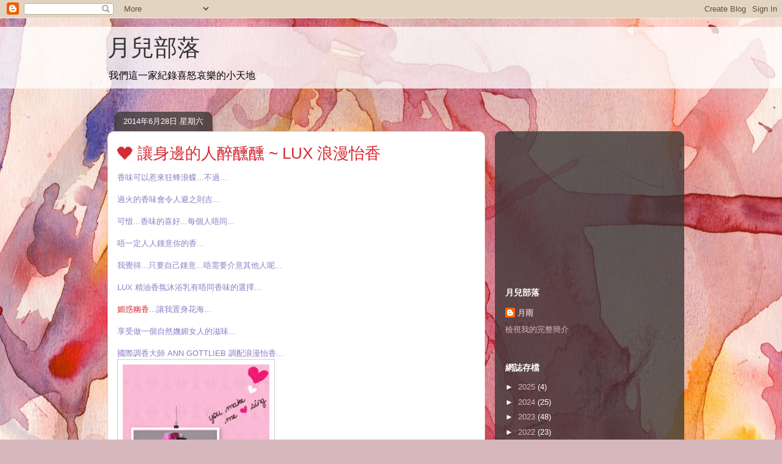

--- FILE ---
content_type: text/html; charset=UTF-8
request_url: https://bbg1668.blogspot.com/2014/06/
body_size: 24425
content:
<!DOCTYPE html>
<html class='v2' dir='ltr' lang='zh-TW'>
<head>
<link href='https://www.blogger.com/static/v1/widgets/335934321-css_bundle_v2.css' rel='stylesheet' type='text/css'/>
<meta content='width=1100' name='viewport'/>
<meta content='text/html; charset=UTF-8' http-equiv='Content-Type'/>
<meta content='blogger' name='generator'/>
<link href='https://bbg1668.blogspot.com/favicon.ico' rel='icon' type='image/x-icon'/>
<link href='http://bbg1668.blogspot.com/2014/06/' rel='canonical'/>
<link rel="alternate" type="application/atom+xml" title="月兒部落 - Atom" href="https://bbg1668.blogspot.com/feeds/posts/default" />
<link rel="alternate" type="application/rss+xml" title="月兒部落 - RSS" href="https://bbg1668.blogspot.com/feeds/posts/default?alt=rss" />
<link rel="service.post" type="application/atom+xml" title="月兒部落 - Atom" href="https://www.blogger.com/feeds/2681969925300190125/posts/default" />
<!--Can't find substitution for tag [blog.ieCssRetrofitLinks]-->
<meta content='http://bbg1668.blogspot.com/2014/06/' property='og:url'/>
<meta content='月兒部落' property='og:title'/>
<meta content='我們這一家紀錄喜怒哀樂的小天地' property='og:description'/>
<title>月兒部落: 6月 2014</title>
<style id='page-skin-1' type='text/css'><!--
/*
-----------------------------------------------
Blogger Template Style
Name:     Awesome Inc.
Designer: Tina Chen
URL:      tinachen.org
----------------------------------------------- */
/* Content
----------------------------------------------- */
body {
font: normal normal 13px Arial, Tahoma, Helvetica, FreeSans, sans-serif;
color: #333333;
background: #d5b7bc url(//themes.googleusercontent.com/image?id=0BwVBOzw_-hbMOGFhZWQ3YjgtZGZiZC00ODlhLWFkNmQtMzRmZmQzMjAxNTY0) repeat-x fixed center center /* Credit:jusant (https://www.istockphoto.com/googleimages.php?id=5359589&amp;platform=blogger) */;
}
html body .content-outer {
min-width: 0;
max-width: 100%;
width: 100%;
}
a:link {
text-decoration: none;
color: #d52a33;
}
a:visited {
text-decoration: none;
color: #7d181e;
}
a:hover {
text-decoration: underline;
color: #d52a33;
}
.body-fauxcolumn-outer .cap-top {
position: absolute;
z-index: 1;
height: 276px;
width: 100%;
background: transparent none repeat-x scroll top left;
_background-image: none;
}
/* Columns
----------------------------------------------- */
.content-inner {
padding: 0;
}
.header-inner .section {
margin: 0 16px;
}
.tabs-inner .section {
margin: 0 16px;
}
.main-inner {
padding-top: 60px;
}
.main-inner .column-center-inner,
.main-inner .column-left-inner,
.main-inner .column-right-inner {
padding: 0 5px;
}
*+html body .main-inner .column-center-inner {
margin-top: -60px;
}
#layout .main-inner .column-center-inner {
margin-top: 0;
}
/* Header
----------------------------------------------- */
.header-outer {
margin: 14px 0 10px 0;
background: transparent url(https://resources.blogblog.com/blogblog/data/1kt/awesomeinc/header_gradient_artsy.png) repeat scroll 0 0;
}
.Header h1 {
font: normal normal 38px Arial, Tahoma, Helvetica, FreeSans, sans-serif;
color: #333333;
text-shadow: 0 0 -1px #000000;
}
.Header h1 a {
color: #333333;
}
.Header .description {
font: normal normal 16px Arial, Tahoma, Helvetica, FreeSans, sans-serif;
color: #000000;
}
.header-inner .Header .titlewrapper,
.header-inner .Header .descriptionwrapper {
padding-left: 0;
padding-right: 0;
margin-bottom: 0;
}
.header-inner .Header .titlewrapper {
padding-top: 9px;
}
/* Tabs
----------------------------------------------- */
.tabs-outer {
overflow: hidden;
position: relative;
background: transparent url(https://resources.blogblog.com/blogblog/data/1kt/awesomeinc/tabs_gradient_artsy.png) repeat scroll 0 0;
}
#layout .tabs-outer {
overflow: visible;
}
.tabs-cap-top, .tabs-cap-bottom {
position: absolute;
width: 100%;
border-top: 1px solid #ce5f70;
}
.tabs-cap-bottom {
bottom: 0;
}
.tabs-inner .widget li a {
display: inline-block;
margin: 0;
padding: .6em 1.5em;
font: normal normal 13px Arial, Tahoma, Helvetica, FreeSans, sans-serif;
color: #ffffff;
border-top: 1px solid #ce5f70;
border-bottom: 1px solid #ce5f70;
border-left: 1px solid #ce5f70;
height: 16px;
line-height: 16px;
}
.tabs-inner .widget li:last-child a {
border-right: 1px solid #ce5f70;
}
.tabs-inner .widget li.selected a, .tabs-inner .widget li a:hover {
background: #000000 url(https://resources.blogblog.com/blogblog/data/1kt/awesomeinc/tabs_gradient_artsy.png) repeat-x scroll 0 -100px;
color: #ffffff;
}
/* Headings
----------------------------------------------- */
h2 {
font: normal bold 14px Arial, Tahoma, Helvetica, FreeSans, sans-serif;
color: #ffffff;
}
/* Widgets
----------------------------------------------- */
.main-inner .section {
margin: 0 27px;
padding: 0;
}
.main-inner .column-left-outer,
.main-inner .column-right-outer {
margin-top: 0;
}
#layout .main-inner .column-left-outer,
#layout .main-inner .column-right-outer {
margin-top: 0;
}
.main-inner .column-left-inner,
.main-inner .column-right-inner {
background: transparent url(https://resources.blogblog.com/blogblog/data/1kt/awesomeinc/tabs_gradient_artsy.png) repeat 0 0;
-moz-box-shadow: 0 0 0 rgba(0, 0, 0, .2);
-webkit-box-shadow: 0 0 0 rgba(0, 0, 0, .2);
-goog-ms-box-shadow: 0 0 0 rgba(0, 0, 0, .2);
box-shadow: 0 0 0 rgba(0, 0, 0, .2);
-moz-border-radius: 10px;
-webkit-border-radius: 10px;
-goog-ms-border-radius: 10px;
border-radius: 10px;
}
#layout .main-inner .column-left-inner,
#layout .main-inner .column-right-inner {
margin-top: 0;
}
.sidebar .widget {
font: normal normal 13px Arial, Tahoma, Helvetica, FreeSans, sans-serif;
color: #ffffff;
}
.sidebar .widget a:link {
color: #dab7bc;
}
.sidebar .widget a:visited {
color: #dac399;
}
.sidebar .widget a:hover {
color: #dab7bc;
}
.sidebar .widget h2 {
text-shadow: 0 0 -1px #000000;
}
.main-inner .widget {
background-color: transparent;
border: 1px solid transparent;
padding: 0 0 15px;
margin: 20px -16px;
-moz-box-shadow: 0 0 0 rgba(0, 0, 0, .2);
-webkit-box-shadow: 0 0 0 rgba(0, 0, 0, .2);
-goog-ms-box-shadow: 0 0 0 rgba(0, 0, 0, .2);
box-shadow: 0 0 0 rgba(0, 0, 0, .2);
-moz-border-radius: 10px;
-webkit-border-radius: 10px;
-goog-ms-border-radius: 10px;
border-radius: 10px;
}
.main-inner .widget h2 {
margin: 0 -0;
padding: .6em 0 .5em;
border-bottom: 1px solid transparent;
}
.footer-inner .widget h2 {
padding: 0 0 .4em;
border-bottom: 1px solid transparent;
}
.main-inner .widget h2 + div, .footer-inner .widget h2 + div {
border-top: 0 solid transparent;
padding-top: 8px;
}
.main-inner .widget .widget-content {
margin: 0 -0;
padding: 7px 0 0;
}
.main-inner .widget ul, .main-inner .widget #ArchiveList ul.flat {
margin: -8px -15px 0;
padding: 0;
list-style: none;
}
.main-inner .widget #ArchiveList {
margin: -8px 0 0;
}
.main-inner .widget ul li, .main-inner .widget #ArchiveList ul.flat li {
padding: .5em 15px;
text-indent: 0;
color: #ffffff;
border-top: 0 solid transparent;
border-bottom: 1px solid transparent;
}
.main-inner .widget #ArchiveList ul li {
padding-top: .25em;
padding-bottom: .25em;
}
.main-inner .widget ul li:first-child, .main-inner .widget #ArchiveList ul.flat li:first-child {
border-top: none;
}
.main-inner .widget ul li:last-child, .main-inner .widget #ArchiveList ul.flat li:last-child {
border-bottom: none;
}
.post-body {
position: relative;
}
.main-inner .widget .post-body ul {
padding: 0 2.5em;
margin: .5em 0;
list-style: disc;
}
.main-inner .widget .post-body ul li {
padding: 0.25em 0;
margin-bottom: .25em;
color: #333333;
border: none;
}
.footer-inner .widget ul {
padding: 0;
list-style: none;
}
.widget .zippy {
color: #ffffff;
}
/* Posts
----------------------------------------------- */
body .main-inner .Blog {
padding: 0;
margin-bottom: 1em;
background-color: transparent;
border: none;
-moz-box-shadow: 0 0 0 rgba(0, 0, 0, 0);
-webkit-box-shadow: 0 0 0 rgba(0, 0, 0, 0);
-goog-ms-box-shadow: 0 0 0 rgba(0, 0, 0, 0);
box-shadow: 0 0 0 rgba(0, 0, 0, 0);
}
.main-inner .section:last-child .Blog:last-child {
padding: 0;
margin-bottom: 1em;
}
.main-inner .widget h2.date-header {
margin: 0 -15px 1px;
padding: 0 0 0 0;
font: normal normal 13px Arial, Tahoma, Helvetica, FreeSans, sans-serif;
color: #ffffff;
background: transparent url(https://resources.blogblog.com/blogblog/data/1kt/awesomeinc/tabs_gradient_artsy.png) repeat fixed center center;
border-top: 0 solid transparent;
border-bottom: 1px solid transparent;
-moz-border-radius-topleft: 10px;
-moz-border-radius-topright: 10px;
-webkit-border-top-left-radius: 10px;
-webkit-border-top-right-radius: 10px;
border-top-left-radius: 10px;
border-top-right-radius: 10px;
position: absolute;
bottom: 100%;
left: 25px;
text-shadow: 0 0 -1px #000000;
}
.main-inner .widget h2.date-header span {
font: normal normal 13px Arial, Tahoma, Helvetica, FreeSans, sans-serif;
display: block;
padding: .5em 15px;
border-left: 0 solid transparent;
border-right: 0 solid transparent;
}
.date-outer {
position: relative;
margin: 60px 0 20px;
padding: 0 15px;
background-color: #ffffff;
border: 1px solid #f4d3cc;
-moz-box-shadow: 0 0 0 rgba(0, 0, 0, .2);
-webkit-box-shadow: 0 0 0 rgba(0, 0, 0, .2);
-goog-ms-box-shadow: 0 0 0 rgba(0, 0, 0, .2);
box-shadow: 0 0 0 rgba(0, 0, 0, .2);
-moz-border-radius: 10px;
-webkit-border-radius: 10px;
-goog-ms-border-radius: 10px;
border-radius: 10px;
}
.date-outer:first-child {
margin-top: 0;
}
.date-outer:last-child {
margin-bottom: 0;
-moz-border-radius-bottomleft: 0;
-moz-border-radius-bottomright: 0;
-webkit-border-bottom-left-radius: 0;
-webkit-border-bottom-right-radius: 0;
-goog-ms-border-bottom-left-radius: 0;
-goog-ms-border-bottom-right-radius: 0;
border-bottom-left-radius: 0;
border-bottom-right-radius: 0;
}
.date-posts {
margin: 0 -0;
padding: 0 0;
clear: both;
}
.post-outer, .inline-ad {
border-top: 1px solid #f4d3cc;
margin: 0 -0;
padding: 15px 0;
}
.post-outer {
padding-bottom: 10px;
}
.post-outer:first-child {
padding-top: 10px;
border-top: none;
}
.post-outer:last-child, .inline-ad:last-child {
border-bottom: none;
}
.post-body {
position: relative;
}
.post-body img {
padding: 8px;
background: #ffffff;
border: 1px solid #cccccc;
-moz-box-shadow: 0 0 0 rgba(0, 0, 0, .2);
-webkit-box-shadow: 0 0 0 rgba(0, 0, 0, .2);
box-shadow: 0 0 0 rgba(0, 0, 0, .2);
-moz-border-radius: 0;
-webkit-border-radius: 0;
border-radius: 0;
}
h3.post-title, h4 {
font: normal normal 26px Arial, Tahoma, Helvetica, FreeSans, sans-serif;
color: #d52a33;
}
h3.post-title a {
font: normal normal 26px Arial, Tahoma, Helvetica, FreeSans, sans-serif;
color: #d52a33;
}
h3.post-title a:hover {
color: #d52a33;
text-decoration: underline;
}
.post-header {
margin: 0 0 1em;
}
.post-body {
line-height: 1.4;
}
.post-outer h2 {
color: #333333;
}
.post-footer {
margin: 1.5em 0 0;
}
#blog-pager {
padding: 15px;
font-size: 120%;
background-color: #ffffff;
border: 1px solid transparent;
-moz-box-shadow: 0 0 0 rgba(0, 0, 0, .2);
-webkit-box-shadow: 0 0 0 rgba(0, 0, 0, .2);
-goog-ms-box-shadow: 0 0 0 rgba(0, 0, 0, .2);
box-shadow: 0 0 0 rgba(0, 0, 0, .2);
-moz-border-radius: 10px;
-webkit-border-radius: 10px;
-goog-ms-border-radius: 10px;
border-radius: 10px;
-moz-border-radius-topleft: 0;
-moz-border-radius-topright: 0;
-webkit-border-top-left-radius: 0;
-webkit-border-top-right-radius: 0;
-goog-ms-border-top-left-radius: 0;
-goog-ms-border-top-right-radius: 0;
border-top-left-radius: 0;
border-top-right-radius-topright: 0;
margin-top: 0;
}
.blog-feeds, .post-feeds {
margin: 1em 0;
text-align: center;
color: #333333;
}
.blog-feeds a, .post-feeds a {
color: #ffffff;
}
.blog-feeds a:visited, .post-feeds a:visited {
color: #ffffff;
}
.blog-feeds a:hover, .post-feeds a:hover {
color: #ffffff;
}
.post-outer .comments {
margin-top: 2em;
}
/* Comments
----------------------------------------------- */
.comments .comments-content .icon.blog-author {
background-repeat: no-repeat;
background-image: url([data-uri]);
}
.comments .comments-content .loadmore a {
border-top: 1px solid #ce5f70;
border-bottom: 1px solid #ce5f70;
}
.comments .continue {
border-top: 2px solid #ce5f70;
}
/* Footer
----------------------------------------------- */
.footer-outer {
margin: -0 0 -1px;
padding: 0 0 0;
color: #333333;
overflow: hidden;
}
.footer-fauxborder-left {
border-top: 1px solid transparent;
background: transparent url(https://resources.blogblog.com/blogblog/data/1kt/awesomeinc/header_gradient_artsy.png) repeat scroll 0 0;
-moz-box-shadow: 0 0 0 rgba(0, 0, 0, .2);
-webkit-box-shadow: 0 0 0 rgba(0, 0, 0, .2);
-goog-ms-box-shadow: 0 0 0 rgba(0, 0, 0, .2);
box-shadow: 0 0 0 rgba(0, 0, 0, .2);
margin: 0 -0;
}
/* Mobile
----------------------------------------------- */
body.mobile {
background-size: 100% auto;
}
.mobile .body-fauxcolumn-outer {
background: transparent none repeat scroll top left;
}
*+html body.mobile .main-inner .column-center-inner {
margin-top: 0;
}
.mobile .main-inner .widget {
padding: 0 0 15px;
}
.mobile .main-inner .widget h2 + div,
.mobile .footer-inner .widget h2 + div {
border-top: none;
padding-top: 0;
}
.mobile .footer-inner .widget h2 {
padding: 0.5em 0;
border-bottom: none;
}
.mobile .main-inner .widget .widget-content {
margin: 0;
padding: 7px 0 0;
}
.mobile .main-inner .widget ul,
.mobile .main-inner .widget #ArchiveList ul.flat {
margin: 0 -15px 0;
}
.mobile .main-inner .widget h2.date-header {
left: 0;
}
.mobile .date-header span {
padding: 0.4em 0;
}
.mobile .date-outer:first-child {
margin-bottom: 0;
border: 1px solid #f4d3cc;
-moz-border-radius-topleft: 10px;
-moz-border-radius-topright: 10px;
-webkit-border-top-left-radius: 10px;
-webkit-border-top-right-radius: 10px;
-goog-ms-border-top-left-radius: 10px;
-goog-ms-border-top-right-radius: 10px;
border-top-left-radius: 10px;
border-top-right-radius: 10px;
}
.mobile .date-outer {
border-color: #f4d3cc;
border-width: 0 1px 1px;
}
.mobile .date-outer:last-child {
margin-bottom: 0;
}
.mobile .main-inner {
padding: 0;
}
.mobile .header-inner .section {
margin: 0;
}
.mobile .post-outer, .mobile .inline-ad {
padding: 5px 0;
}
.mobile .tabs-inner .section {
margin: 0 10px;
}
.mobile .main-inner .widget h2 {
margin: 0;
padding: 0;
}
.mobile .main-inner .widget h2.date-header span {
padding: 0;
}
.mobile .main-inner .widget .widget-content {
margin: 0;
padding: 7px 0 0;
}
.mobile #blog-pager {
border: 1px solid transparent;
background: transparent url(https://resources.blogblog.com/blogblog/data/1kt/awesomeinc/header_gradient_artsy.png) repeat scroll 0 0;
}
.mobile .main-inner .column-left-inner,
.mobile .main-inner .column-right-inner {
background: transparent url(https://resources.blogblog.com/blogblog/data/1kt/awesomeinc/tabs_gradient_artsy.png) repeat 0 0;
-moz-box-shadow: none;
-webkit-box-shadow: none;
-goog-ms-box-shadow: none;
box-shadow: none;
}
.mobile .date-posts {
margin: 0;
padding: 0;
}
.mobile .footer-fauxborder-left {
margin: 0;
border-top: inherit;
}
.mobile .main-inner .section:last-child .Blog:last-child {
margin-bottom: 0;
}
.mobile-index-contents {
color: #333333;
}
.mobile .mobile-link-button {
background: #d52a33 url(https://resources.blogblog.com/blogblog/data/1kt/awesomeinc/tabs_gradient_artsy.png) repeat scroll 0 0;
}
.mobile-link-button a:link, .mobile-link-button a:visited {
color: #ffffff;
}
.mobile .tabs-inner .PageList .widget-content {
background: transparent;
border-top: 1px solid;
border-color: #ce5f70;
color: #ffffff;
}
.mobile .tabs-inner .PageList .widget-content .pagelist-arrow {
border-left: 1px solid #ce5f70;
}

--></style>
<style id='template-skin-1' type='text/css'><!--
body {
min-width: 960px;
}
.content-outer, .content-fauxcolumn-outer, .region-inner {
min-width: 960px;
max-width: 960px;
_width: 960px;
}
.main-inner .columns {
padding-left: 0;
padding-right: 310px;
}
.main-inner .fauxcolumn-center-outer {
left: 0;
right: 310px;
/* IE6 does not respect left and right together */
_width: expression(this.parentNode.offsetWidth -
parseInt("0") -
parseInt("310px") + 'px');
}
.main-inner .fauxcolumn-left-outer {
width: 0;
}
.main-inner .fauxcolumn-right-outer {
width: 310px;
}
.main-inner .column-left-outer {
width: 0;
right: 100%;
margin-left: -0;
}
.main-inner .column-right-outer {
width: 310px;
margin-right: -310px;
}
#layout {
min-width: 0;
}
#layout .content-outer {
min-width: 0;
width: 800px;
}
#layout .region-inner {
min-width: 0;
width: auto;
}
body#layout div.add_widget {
padding: 8px;
}
body#layout div.add_widget a {
margin-left: 32px;
}
--></style>
<style>
    body {background-image:url(\/\/themes.googleusercontent.com\/image?id=0BwVBOzw_-hbMOGFhZWQ3YjgtZGZiZC00ODlhLWFkNmQtMzRmZmQzMjAxNTY0);}
    
@media (max-width: 200px) { body {background-image:url(\/\/themes.googleusercontent.com\/image?id=0BwVBOzw_-hbMOGFhZWQ3YjgtZGZiZC00ODlhLWFkNmQtMzRmZmQzMjAxNTY0&options=w200);}}
@media (max-width: 400px) and (min-width: 201px) { body {background-image:url(\/\/themes.googleusercontent.com\/image?id=0BwVBOzw_-hbMOGFhZWQ3YjgtZGZiZC00ODlhLWFkNmQtMzRmZmQzMjAxNTY0&options=w400);}}
@media (max-width: 800px) and (min-width: 401px) { body {background-image:url(\/\/themes.googleusercontent.com\/image?id=0BwVBOzw_-hbMOGFhZWQ3YjgtZGZiZC00ODlhLWFkNmQtMzRmZmQzMjAxNTY0&options=w800);}}
@media (max-width: 1200px) and (min-width: 801px) { body {background-image:url(\/\/themes.googleusercontent.com\/image?id=0BwVBOzw_-hbMOGFhZWQ3YjgtZGZiZC00ODlhLWFkNmQtMzRmZmQzMjAxNTY0&options=w1200);}}
/* Last tag covers anything over one higher than the previous max-size cap. */
@media (min-width: 1201px) { body {background-image:url(\/\/themes.googleusercontent.com\/image?id=0BwVBOzw_-hbMOGFhZWQ3YjgtZGZiZC00ODlhLWFkNmQtMzRmZmQzMjAxNTY0&options=w1600);}}
  </style>
<link href='https://www.blogger.com/dyn-css/authorization.css?targetBlogID=2681969925300190125&amp;zx=bc2ebbe2-214b-4615-ac7b-ce312ce19955' media='none' onload='if(media!=&#39;all&#39;)media=&#39;all&#39;' rel='stylesheet'/><noscript><link href='https://www.blogger.com/dyn-css/authorization.css?targetBlogID=2681969925300190125&amp;zx=bc2ebbe2-214b-4615-ac7b-ce312ce19955' rel='stylesheet'/></noscript>
<meta name='google-adsense-platform-account' content='ca-host-pub-1556223355139109'/>
<meta name='google-adsense-platform-domain' content='blogspot.com'/>

<!-- data-ad-client=ca-pub-9716239257599360 -->

</head>
<body class='loading variant-artsy'>
<div class='navbar section' id='navbar' name='導覽列'><div class='widget Navbar' data-version='1' id='Navbar1'><script type="text/javascript">
    function setAttributeOnload(object, attribute, val) {
      if(window.addEventListener) {
        window.addEventListener('load',
          function(){ object[attribute] = val; }, false);
      } else {
        window.attachEvent('onload', function(){ object[attribute] = val; });
      }
    }
  </script>
<div id="navbar-iframe-container"></div>
<script type="text/javascript" src="https://apis.google.com/js/platform.js"></script>
<script type="text/javascript">
      gapi.load("gapi.iframes:gapi.iframes.style.bubble", function() {
        if (gapi.iframes && gapi.iframes.getContext) {
          gapi.iframes.getContext().openChild({
              url: 'https://www.blogger.com/navbar/2681969925300190125?origin\x3dhttps://bbg1668.blogspot.com',
              where: document.getElementById("navbar-iframe-container"),
              id: "navbar-iframe"
          });
        }
      });
    </script><script type="text/javascript">
(function() {
var script = document.createElement('script');
script.type = 'text/javascript';
script.src = '//pagead2.googlesyndication.com/pagead/js/google_top_exp.js';
var head = document.getElementsByTagName('head')[0];
if (head) {
head.appendChild(script);
}})();
</script>
</div></div>
<div class='body-fauxcolumns'>
<div class='fauxcolumn-outer body-fauxcolumn-outer'>
<div class='cap-top'>
<div class='cap-left'></div>
<div class='cap-right'></div>
</div>
<div class='fauxborder-left'>
<div class='fauxborder-right'></div>
<div class='fauxcolumn-inner'>
</div>
</div>
<div class='cap-bottom'>
<div class='cap-left'></div>
<div class='cap-right'></div>
</div>
</div>
</div>
<div class='content'>
<div class='content-fauxcolumns'>
<div class='fauxcolumn-outer content-fauxcolumn-outer'>
<div class='cap-top'>
<div class='cap-left'></div>
<div class='cap-right'></div>
</div>
<div class='fauxborder-left'>
<div class='fauxborder-right'></div>
<div class='fauxcolumn-inner'>
</div>
</div>
<div class='cap-bottom'>
<div class='cap-left'></div>
<div class='cap-right'></div>
</div>
</div>
</div>
<div class='content-outer'>
<div class='content-cap-top cap-top'>
<div class='cap-left'></div>
<div class='cap-right'></div>
</div>
<div class='fauxborder-left content-fauxborder-left'>
<div class='fauxborder-right content-fauxborder-right'></div>
<div class='content-inner'>
<header>
<div class='header-outer'>
<div class='header-cap-top cap-top'>
<div class='cap-left'></div>
<div class='cap-right'></div>
</div>
<div class='fauxborder-left header-fauxborder-left'>
<div class='fauxborder-right header-fauxborder-right'></div>
<div class='region-inner header-inner'>
<div class='header section' id='header' name='標頭'><div class='widget Header' data-version='1' id='Header1'>
<div id='header-inner'>
<div class='titlewrapper'>
<h1 class='title'>
<a href='https://bbg1668.blogspot.com/'>
月兒部落
</a>
</h1>
</div>
<div class='descriptionwrapper'>
<p class='description'><span>我們這一家紀錄喜怒哀樂的小天地</span></p>
</div>
</div>
</div></div>
</div>
</div>
<div class='header-cap-bottom cap-bottom'>
<div class='cap-left'></div>
<div class='cap-right'></div>
</div>
</div>
</header>
<div class='tabs-outer'>
<div class='tabs-cap-top cap-top'>
<div class='cap-left'></div>
<div class='cap-right'></div>
</div>
<div class='fauxborder-left tabs-fauxborder-left'>
<div class='fauxborder-right tabs-fauxborder-right'></div>
<div class='region-inner tabs-inner'>
<div class='tabs no-items section' id='crosscol' name='跨欄區'></div>
<div class='tabs no-items section' id='crosscol-overflow' name='Cross-Column 2'></div>
</div>
</div>
<div class='tabs-cap-bottom cap-bottom'>
<div class='cap-left'></div>
<div class='cap-right'></div>
</div>
</div>
<div class='main-outer'>
<div class='main-cap-top cap-top'>
<div class='cap-left'></div>
<div class='cap-right'></div>
</div>
<div class='fauxborder-left main-fauxborder-left'>
<div class='fauxborder-right main-fauxborder-right'></div>
<div class='region-inner main-inner'>
<div class='columns fauxcolumns'>
<div class='fauxcolumn-outer fauxcolumn-center-outer'>
<div class='cap-top'>
<div class='cap-left'></div>
<div class='cap-right'></div>
</div>
<div class='fauxborder-left'>
<div class='fauxborder-right'></div>
<div class='fauxcolumn-inner'>
</div>
</div>
<div class='cap-bottom'>
<div class='cap-left'></div>
<div class='cap-right'></div>
</div>
</div>
<div class='fauxcolumn-outer fauxcolumn-left-outer'>
<div class='cap-top'>
<div class='cap-left'></div>
<div class='cap-right'></div>
</div>
<div class='fauxborder-left'>
<div class='fauxborder-right'></div>
<div class='fauxcolumn-inner'>
</div>
</div>
<div class='cap-bottom'>
<div class='cap-left'></div>
<div class='cap-right'></div>
</div>
</div>
<div class='fauxcolumn-outer fauxcolumn-right-outer'>
<div class='cap-top'>
<div class='cap-left'></div>
<div class='cap-right'></div>
</div>
<div class='fauxborder-left'>
<div class='fauxborder-right'></div>
<div class='fauxcolumn-inner'>
</div>
</div>
<div class='cap-bottom'>
<div class='cap-left'></div>
<div class='cap-right'></div>
</div>
</div>
<!-- corrects IE6 width calculation -->
<div class='columns-inner'>
<div class='column-center-outer'>
<div class='column-center-inner'>
<div class='main section' id='main' name='主版面'><div class='widget Blog' data-version='1' id='Blog1'>
<div class='blog-posts hfeed'>

          <div class="date-outer">
        
<h2 class='date-header'><span>2014年6月28日 星期六</span></h2>

          <div class="date-posts">
        
<div class='post-outer'>
<div class='post hentry uncustomized-post-template' itemprop='blogPost' itemscope='itemscope' itemtype='http://schema.org/BlogPosting'>
<meta content='https://blogger.googleusercontent.com/img/b/R29vZ2xl/AVvXsEgwdSEcRYQoHcDy06DvM1I57y-0FsVWlvBl9dc08T1B6A8dab_gRO-b0X4vjkY5HaV9nQ7-fQuc-VcnUUpSfk5Bqf_bi6HSTDpFFpyFemtzs7KibLJvmhyphenhyphenykXkSnkYRn1awmMOJZDFWG_RB/s1600/2014-06-18_12.11.41.jpg' itemprop='image_url'/>
<meta content='2681969925300190125' itemprop='blogId'/>
<meta content='645834878415400780' itemprop='postId'/>
<a name='645834878415400780'></a>
<h3 class='post-title entry-title' itemprop='name'>
<a href='https://bbg1668.blogspot.com/2014/06/lux.html'>&#10084; 讓身邊的人醉醺醺 ~ LUX 浪漫怡香</a>
</h3>
<div class='post-header'>
<div class='post-header-line-1'></div>
</div>
<div class='post-body entry-content' id='post-body-645834878415400780' itemprop='description articleBody'>
<span style="color: #8e7cc3; font-family: Arial, Tahoma, Helvetica, FreeSans, sans-serif;"><span style="background-color: white; line-height: 18px;">香味可以惹來狂蜂浪蝶...不過...</span></span><br />
<span style="color: #8e7cc3; font-family: Arial, Tahoma, Helvetica, FreeSans, sans-serif;"><span style="background-color: white; line-height: 18px;"><br /></span></span>
<span style="color: #8e7cc3; font-family: Arial, Tahoma, Helvetica, FreeSans, sans-serif;"><span style="background-color: white; line-height: 18px;">過火的香味會令人避之則吉...</span></span><br />
<span style="background-color: white; color: #8e7cc3; font-family: Arial, Tahoma, Helvetica, FreeSans, sans-serif; line-height: 18px;"><br /></span>
<span style="background-color: white; color: #8e7cc3; font-family: Arial, Tahoma, Helvetica, FreeSans, sans-serif; line-height: 18px;">可惜...香味的喜好...每個人唔同...</span><br />
<span style="background-color: white; color: #8e7cc3; font-family: Arial, Tahoma, Helvetica, FreeSans, sans-serif; line-height: 18px;"><br /></span>
<span style="background-color: white; color: #8e7cc3; font-family: Arial, Tahoma, Helvetica, FreeSans, sans-serif; line-height: 18px;">唔一定人人鍾意你的香...</span><br />
<span style="background-color: white; color: #8e7cc3; font-family: Arial, Tahoma, Helvetica, FreeSans, sans-serif; line-height: 18px;"><br /></span><span style="background-color: white; color: #8e7cc3; font-family: Arial, Tahoma, Helvetica, FreeSans, sans-serif; line-height: 18px;">我覺得...只要自己鍾意...唔需要介意其他人呢...</span><br />
<br />
<span style="color: #8e7cc3;"><span style="background-color: white; font-family: Arial, Tahoma, Helvetica, FreeSans, sans-serif; line-height: 18px;">LUX 精油香氛沐浴乳有唔同香味的選擇...</span></span><br />
<span style="color: #8e7cc3;"><br /></span>
<span style="color: #8e7cc3;"><span style="background-color: white; font-family: Arial, Tahoma, Helvetica, FreeSans, sans-serif; line-height: 18px;"><a href="http://bbg1668.blogspot.hk/2013/05/lux.html">媚惑幽香</a>...讓我置身花海</span></span><span style="background-color: white; color: #8e7cc3; font-family: Arial, Tahoma, Helvetica, FreeSans, sans-serif; line-height: 18px;">...</span><br />
<span style="background-color: white; color: #8e7cc3; font-family: Arial, Tahoma, Helvetica, FreeSans, sans-serif; line-height: 18px;"><br /></span>
<span style="background-color: white; color: #8e7cc3; font-family: Arial, Tahoma, Helvetica, FreeSans, sans-serif; line-height: 18px;">享受做一個自然嫵媚女人的滋味...</span><br />
<span style="background-color: white; color: #8e7cc3; font-family: Arial, Tahoma, Helvetica, FreeSans, sans-serif; line-height: 18px;"><br /></span>
<span style="background-color: white; color: #8e7cc3; font-family: Arial, Tahoma, Helvetica, FreeSans, sans-serif; line-height: 18px;">國際調香大師 ANN GOTTLIEB 調配浪漫怡香...</span><br />
<div class="separator" style="clear: both; text-align: center;">
<a href="https://blogger.googleusercontent.com/img/b/R29vZ2xl/AVvXsEgwdSEcRYQoHcDy06DvM1I57y-0FsVWlvBl9dc08T1B6A8dab_gRO-b0X4vjkY5HaV9nQ7-fQuc-VcnUUpSfk5Bqf_bi6HSTDpFFpyFemtzs7KibLJvmhyphenhyphenykXkSnkYRn1awmMOJZDFWG_RB/s1600/2014-06-18_12.11.41.jpg" imageanchor="1" style="clear: left; float: left; margin-bottom: 1em; margin-right: 1em;"><img border="0" height="320" src="https://blogger.googleusercontent.com/img/b/R29vZ2xl/AVvXsEgwdSEcRYQoHcDy06DvM1I57y-0FsVWlvBl9dc08T1B6A8dab_gRO-b0X4vjkY5HaV9nQ7-fQuc-VcnUUpSfk5Bqf_bi6HSTDpFFpyFemtzs7KibLJvmhyphenhyphenykXkSnkYRn1awmMOJZDFWG_RB/s1600/2014-06-18_12.11.41.jpg" width="240" /></a></div>
<span style="background-color: white; color: #8e7cc3; font-family: Arial, Tahoma, Helvetica, FreeSans, sans-serif; line-height: 18px;"><span id="goog_112409717"></span><span id="goog_112409718"></span><br /></span>
<span style="background-color: white; color: #8e7cc3; font-family: Arial, Tahoma, Helvetica, FreeSans, sans-serif; line-height: 18px;"><br /></span>
<span style="color: #8e7cc3; font-family: Arial, Tahoma, Helvetica, FreeSans, sans-serif;"><span style="background-color: white; line-height: 18px;"><br /></span></span><br />
<span style="color: #8e7cc3; font-family: Arial, Tahoma, Helvetica, FreeSans, sans-serif;"><span style="background-color: white; line-height: 18px;"><br /></span></span>
<span style="color: #8e7cc3; font-family: Arial, Tahoma, Helvetica, FreeSans, sans-serif;"><span style="background-color: white; line-height: 18px;"><br /></span></span>
<span style="color: #8e7cc3; font-family: Arial, Tahoma, Helvetica, FreeSans, sans-serif;"><span style="background-color: white; line-height: 18px;"><br /></span></span>
<span style="color: #8e7cc3; font-family: Arial, Tahoma, Helvetica, FreeSans, sans-serif;"><span style="background-color: white; line-height: 18px;"><br /></span></span>
<span style="color: #8e7cc3; font-family: Arial, Tahoma, Helvetica, FreeSans, sans-serif;"><span style="background-color: white; line-height: 18px;"><br /></span></span>
<span style="color: #8e7cc3; font-family: Arial, Tahoma, Helvetica, FreeSans, sans-serif;"><span style="background-color: white; line-height: 18px;"><br /></span></span>
<span style="color: #8e7cc3; font-family: Arial, Tahoma, Helvetica, FreeSans, sans-serif;"><span style="background-color: white; line-height: 18px;"><br /></span></span>
<span style="color: #8e7cc3; font-family: Arial, Tahoma, Helvetica, FreeSans, sans-serif;"><span style="background-color: white; line-height: 18px;"><br /></span></span>
<span style="color: #8e7cc3; font-family: Arial, Tahoma, Helvetica, FreeSans, sans-serif;"><span style="background-color: white; line-height: 18px;"><br /></span></span>
<span style="color: #8e7cc3; font-family: Arial, Tahoma, Helvetica, FreeSans, sans-serif;"><span style="background-color: white; line-height: 18px;"><br /></span></span>
<span style="color: #8e7cc3; font-family: Arial, Tahoma, Helvetica, FreeSans, sans-serif;"><span style="background-color: white; line-height: 18px;"><br /></span></span>
<span style="color: #8e7cc3; font-family: Arial, Tahoma, Helvetica, FreeSans, sans-serif;"><span style="background-color: white; line-height: 18px;"><br /></span></span>
<span style="color: #8e7cc3; font-family: Arial, Tahoma, Helvetica, FreeSans, sans-serif;"><span style="background-color: white; line-height: 18px;"><br /></span></span>
<span style="color: #8e7cc3; font-family: Arial, Tahoma, Helvetica, FreeSans, sans-serif;"><span style="background-color: white; line-height: 18px;"><br /></span></span>
<span style="color: #8e7cc3; font-family: Arial, Tahoma, Helvetica, FreeSans, sans-serif;"><span style="background-color: white; line-height: 18px;"><br /></span></span>
<span style="color: #8e7cc3; font-family: Arial, Tahoma, Helvetica, FreeSans, sans-serif;"><span style="background-color: white; line-height: 18px;"><br /></span></span>
<span style="color: #8e7cc3; font-family: Arial, Tahoma, Helvetica, FreeSans, sans-serif;"><span style="background-color: white; line-height: 18px;"><br /></span></span>
<span style="color: #8e7cc3; font-family: Arial, Tahoma, Helvetica, FreeSans, sans-serif;"><span style="background-color: white; line-height: 18px;"><br /></span></span>
<span style="color: #8e7cc3; font-family: Arial, Tahoma, Helvetica, FreeSans, sans-serif;"><span style="background-color: white; line-height: 18px;"><br /></span></span>
<span style="color: #8e7cc3; font-family: Arial, Tahoma, Helvetica, FreeSans, sans-serif;"><span style="background-color: white; line-height: 18px;"><br /></span></span>
<span style="color: #8e7cc3; font-family: Arial, Tahoma, Helvetica, FreeSans, sans-serif;"><span style="background-color: white; line-height: 18px;"><br /></span></span>
<span style="color: #8e7cc3; font-family: Arial, Tahoma, Helvetica, FreeSans, sans-serif;"><span style="background-color: white; line-height: 18px;"><br /></span></span>
<span style="color: #8e7cc3; font-family: Arial, Tahoma, Helvetica, FreeSans, sans-serif;"><span style="background-color: white; line-height: 18px;"><br /></span></span>
<span style="color: #8e7cc3; font-family: Arial, Tahoma, Helvetica, FreeSans, sans-serif;"><span style="background-color: white; line-height: 18px;">採用野生牡丹...月下香配合依蘭精油...</span></span><br />
<span style="color: #8e7cc3; font-family: Arial, Tahoma, Helvetica, FreeSans, sans-serif;"><span style="background-color: white; line-height: 18px;"><br /></span></span>
<span style="color: #8e7cc3; font-family: Arial, Tahoma, Helvetica, FreeSans, sans-serif;"><span style="background-color: white; line-height: 18px;">再融入令人陶醉的茉莉及白麝香作基底...</span></span><br />
<span style="color: #8e7cc3; font-family: Arial, Tahoma, Helvetica, FreeSans, sans-serif;"><span style="background-color: white; line-height: 18px;"><br /></span></span>
<span style="color: #8e7cc3; font-family: Arial, Tahoma, Helvetica, FreeSans, sans-serif;"><span style="background-color: white; line-height: 18px;">與香水一樣擁有前中後的香氣...</span></span><br />
<span style="color: #8e7cc3;"><span style="background-color: white; font-family: Arial, Tahoma, Helvetica, FreeSans, sans-serif; line-height: 18px;"><br /></span></span>
<span style="color: #8e7cc3;"><span style="background-color: white; font-family: Arial, Tahoma, Helvetica, FreeSans, sans-serif; line-height: 18px;">前調有清甜李子香...</span></span><br />
<span style="color: #8e7cc3;"><span style="background-color: white; font-family: Arial, Tahoma, Helvetica, FreeSans, sans-serif; line-height: 18px;"><br /></span></span>
<span style="color: #8e7cc3;"><span style="background-color: white; font-family: Arial, Tahoma, Helvetica, FreeSans, sans-serif; line-height: 18px;">中調有怡人牡丹花...</span></span><br />
<span style="color: #8e7cc3;"><span style="background-color: white; font-family: Arial, Tahoma, Helvetica, FreeSans, sans-serif; line-height: 18px;"><br /></span></span>
<span style="color: #8e7cc3;"><span style="background-color: white; font-family: Arial, Tahoma, Helvetica, FreeSans, sans-serif; line-height: 18px;">後調有誘人麝香...</span></span><br />
<span style="color: #8e7cc3;"><span style="background-color: white; font-family: Arial, Tahoma, Helvetica, FreeSans, sans-serif; line-height: 18px;"><br /></span></span>
<span style="color: #8e7cc3; font-family: Arial, Tahoma, Helvetica, FreeSans, sans-serif;"><span style="background-color: white; line-height: 18px;">令肌膚可以留下感感香氣...瞬間散發女性誘惑魅力...</span></span><br />
<div class="separator" style="clear: both; text-align: center;">
<a href="https://blogger.googleusercontent.com/img/b/R29vZ2xl/AVvXsEiZOayYT01tc8p8BM3I2T-qRAaic4OYUo_9TW7-sxJWAwycmmyF-T3zavFDNdQrEwvoc2K-9sBoFT7nuriyKecBBS2_HcCIZHKAtqU4EsoCGpbIoo6O_1x-9EFQT_RCMFp5ijD-sdkaZyld/s1600/2014-06-18_12.14.34.jpg" imageanchor="1" style="clear: left; float: left; margin-bottom: 1em; margin-right: 1em;"><img border="0" height="320" src="https://blogger.googleusercontent.com/img/b/R29vZ2xl/AVvXsEiZOayYT01tc8p8BM3I2T-qRAaic4OYUo_9TW7-sxJWAwycmmyF-T3zavFDNdQrEwvoc2K-9sBoFT7nuriyKecBBS2_HcCIZHKAtqU4EsoCGpbIoo6O_1x-9EFQT_RCMFp5ijD-sdkaZyld/s1600/2014-06-18_12.14.34.jpg" width="240" /></a></div>
<span style="color: #8e7cc3; font-family: Arial, Tahoma, Helvetica, FreeSans, sans-serif;"><span style="background-color: white; line-height: 18px;"><br /></span></span>
<span style="color: #8e7cc3; font-family: Arial, Tahoma, Helvetica, FreeSans, sans-serif;"><span style="background-color: white; line-height: 18px;"><br /></span></span>
<br />
<div>
<span style="color: #8e7cc3; font-family: Arial, Tahoma, Helvetica, FreeSans, sans-serif;"><span style="background-color: white; line-height: 18px;"><br /></span></span></div>
<span style="color: #8e7cc3;"><span style="background-color: white; font-family: Arial, Tahoma, Helvetica, FreeSans, sans-serif; line-height: 18px;"><br /></span></span>
<span style="color: #8e7cc3;"><span style="background-color: white; font-family: Arial, Tahoma, Helvetica, FreeSans, sans-serif; line-height: 18px;"><br /></span></span>
<span style="color: #8e7cc3;"><span style="background-color: white; font-family: Arial, Tahoma, Helvetica, FreeSans, sans-serif; line-height: 18px;"><br /></span></span>
<span style="color: #8e7cc3;"><span style="background-color: white; font-family: Arial, Tahoma, Helvetica, FreeSans, sans-serif; line-height: 18px;"><br /></span></span>
<span style="color: #8e7cc3;"><span style="background-color: white; font-family: Arial, Tahoma, Helvetica, FreeSans, sans-serif; line-height: 18px;"><br /></span></span>
<span style="color: #8e7cc3;"><span style="background-color: white; font-family: Arial, Tahoma, Helvetica, FreeSans, sans-serif; line-height: 18px;"><br /></span></span>
<span style="color: #8e7cc3;"><span style="background-color: white; font-family: Arial, Tahoma, Helvetica, FreeSans, sans-serif; line-height: 18px;"><br /></span></span>
<span style="color: #8e7cc3;"><span style="background-color: white; font-family: Arial, Tahoma, Helvetica, FreeSans, sans-serif; line-height: 18px;"><br /></span></span>
<span style="color: #8e7cc3;"><span style="background-color: white; font-family: Arial, Tahoma, Helvetica, FreeSans, sans-serif; line-height: 18px;"><br /></span></span>
<span style="color: #8e7cc3;"><span style="background-color: white; font-family: Arial, Tahoma, Helvetica, FreeSans, sans-serif; line-height: 18px;"><br /></span></span>
<span style="color: #8e7cc3;"><span style="background-color: white; font-family: Arial, Tahoma, Helvetica, FreeSans, sans-serif; line-height: 18px;"><br /></span></span>
<span style="color: #8e7cc3;"><span style="background-color: white; font-family: Arial, Tahoma, Helvetica, FreeSans, sans-serif; line-height: 18px;"><br /></span></span>
<span style="color: #8e7cc3;"><span style="background-color: white; font-family: Arial, Tahoma, Helvetica, FreeSans, sans-serif; line-height: 18px;"><br /></span></span>
<span style="color: #8e7cc3;"><span style="background-color: white; font-family: Arial, Tahoma, Helvetica, FreeSans, sans-serif; line-height: 18px;"><br /></span></span>
<span style="color: #8e7cc3;"><span style="background-color: white; font-family: Arial, Tahoma, Helvetica, FreeSans, sans-serif; line-height: 18px;"><br /></span></span>
<span style="color: #8e7cc3;"><span style="background-color: white; font-family: Arial, Tahoma, Helvetica, FreeSans, sans-serif; line-height: 18px;"><br /></span></span>
<span style="color: #8e7cc3;"><span style="background-color: white; font-family: Arial, Tahoma, Helvetica, FreeSans, sans-serif; line-height: 18px;"><br /></span></span>
<span style="color: #8e7cc3;"><span style="background-color: white; font-family: Arial, Tahoma, Helvetica, FreeSans, sans-serif; line-height: 18px;"><br /></span></span>
<span style="color: #8e7cc3;"><span style="background-color: white; font-family: Arial, Tahoma, Helvetica, FreeSans, sans-serif; line-height: 18px;"><br /></span></span>
<span style="color: #8e7cc3;"><span style="background-color: white; font-family: Arial, Tahoma, Helvetica, FreeSans, sans-serif; line-height: 18px;"><br /></span></span>
<span style="color: #8e7cc3;"><span style="background-color: white; font-family: Arial, Tahoma, Helvetica, FreeSans, sans-serif; line-height: 18px;"><br /></span></span>
<span style="color: #8e7cc3;"><span style="background-color: white; font-family: Arial, Tahoma, Helvetica, FreeSans, sans-serif; line-height: 18px;"><br /></span></span>
<span style="color: #8e7cc3;"><span style="background-color: white; font-family: Arial, Tahoma, Helvetica, FreeSans, sans-serif; line-height: 18px;"><br /></span></span>
<span style="color: #8e7cc3;"><span style="background-color: white; font-family: Arial, Tahoma, Helvetica, FreeSans, sans-serif; line-height: 18px;">瓶身已經用上代表浪漫的醉人紫色...</span></span><br />
<span style="color: #8e7cc3;"><span style="background-color: white; font-family: Arial, Tahoma, Helvetica, FreeSans, sans-serif; line-height: 18px;"><br /></span></span>
<span style="color: #8e7cc3;"><span style="background-color: white; font-family: Arial, Tahoma, Helvetica, FreeSans, sans-serif; line-height: 18px;">大大支一升裝...四十元有找...</span></span><br />
<span style="color: #8e7cc3;"><span style="background-color: white; font-family: Arial, Tahoma, Helvetica, FreeSans, sans-serif; line-height: 18px;"><br /></span></span>
<span style="color: #8e7cc3;"><span style="background-color: white; font-family: Arial, Tahoma, Helvetica, FreeSans, sans-serif; line-height: 18px;">超級抵用...可以泵多兩下豪用...</span></span><br />
<div class="separator" style="clear: both; text-align: center;">
<a href="https://blogger.googleusercontent.com/img/b/R29vZ2xl/AVvXsEgjDYGtQQAiDTEMlhSFbJIsjeSeUw8ZMmCQd3lTIR6rIHgLGIefgZDN1ZCyoTFHM_J1u2KufSHa_OeLULvN0ZAuBqWt7UlR41acz72gVaDAcUJRo083kOaQHQwsJnzRfPDc3WKECQaLl9TV/s1600/2014-06-18_12.16.22.jpg" imageanchor="1" style="clear: left; float: left; margin-bottom: 1em; margin-right: 1em;"><img border="0" height="320" src="https://blogger.googleusercontent.com/img/b/R29vZ2xl/AVvXsEgjDYGtQQAiDTEMlhSFbJIsjeSeUw8ZMmCQd3lTIR6rIHgLGIefgZDN1ZCyoTFHM_J1u2KufSHa_OeLULvN0ZAuBqWt7UlR41acz72gVaDAcUJRo083kOaQHQwsJnzRfPDc3WKECQaLl9TV/s1600/2014-06-18_12.16.22.jpg" width="240" /></a></div>
<span style="color: #8e7cc3;"><span style="background-color: white; font-family: Arial, Tahoma, Helvetica, FreeSans, sans-serif; line-height: 18px;"><br /></span></span>
<span style="color: #8e7cc3; font-family: Arial, Tahoma, Helvetica, FreeSans, sans-serif;"><span style="background-color: white; line-height: 18px;"><br /></span></span><br />
<span style="color: #8e7cc3; font-family: Arial, Tahoma, Helvetica, FreeSans, sans-serif;"><span style="background-color: white; line-height: 18px;"><br /></span></span>
<span style="color: #8e7cc3; font-family: Arial, Tahoma, Helvetica, FreeSans, sans-serif;"><span style="background-color: white; line-height: 18px;"><br /></span></span>
<span style="color: #8e7cc3; font-family: Arial, Tahoma, Helvetica, FreeSans, sans-serif;"><span style="background-color: white; line-height: 18px;"><br /></span></span>
<span style="color: #8e7cc3; font-family: Arial, Tahoma, Helvetica, FreeSans, sans-serif;"><span style="background-color: white; line-height: 18px;"><br /></span></span>
<span style="color: #8e7cc3; font-family: Arial, Tahoma, Helvetica, FreeSans, sans-serif;"><span style="background-color: white; line-height: 18px;"><br /></span></span>
<span style="color: #8e7cc3; font-family: Arial, Tahoma, Helvetica, FreeSans, sans-serif;"><span style="background-color: white; line-height: 18px;"><br /></span></span>
<span style="color: #8e7cc3; font-family: Arial, Tahoma, Helvetica, FreeSans, sans-serif;"><span style="background-color: white; line-height: 18px;"><br /></span></span>
<span style="color: #8e7cc3; font-family: Arial, Tahoma, Helvetica, FreeSans, sans-serif;"><span style="background-color: white; line-height: 18px;"><br /></span></span>
<span style="color: #8e7cc3; font-family: Arial, Tahoma, Helvetica, FreeSans, sans-serif;"><span style="background-color: white; line-height: 18px;"><br /></span></span>
<span style="color: #8e7cc3; font-family: Arial, Tahoma, Helvetica, FreeSans, sans-serif;"><span style="background-color: white; line-height: 18px;"><br /></span></span>
<span style="color: #8e7cc3; font-family: Arial, Tahoma, Helvetica, FreeSans, sans-serif;"><span style="background-color: white; line-height: 18px;"><br /></span></span>
<span style="color: #8e7cc3; font-family: Arial, Tahoma, Helvetica, FreeSans, sans-serif;"><span style="background-color: white; line-height: 18px;"><br /></span></span>
<span style="color: #8e7cc3; font-family: Arial, Tahoma, Helvetica, FreeSans, sans-serif;"><span style="background-color: white; line-height: 18px;"><br /></span></span>
<span style="color: #8e7cc3; font-family: Arial, Tahoma, Helvetica, FreeSans, sans-serif;"><span style="background-color: white; line-height: 18px;"><br /></span></span>
<span style="color: #8e7cc3; font-family: Arial, Tahoma, Helvetica, FreeSans, sans-serif;"><span style="background-color: white; line-height: 18px;"><br /></span></span>
<span style="color: #8e7cc3; font-family: Arial, Tahoma, Helvetica, FreeSans, sans-serif;"><span style="background-color: white; line-height: 18px;"><br /></span></span>
<span style="color: #8e7cc3; font-family: Arial, Tahoma, Helvetica, FreeSans, sans-serif;"><span style="background-color: white; line-height: 18px;"><br /></span></span>
<span style="color: #8e7cc3; font-family: Arial, Tahoma, Helvetica, FreeSans, sans-serif;"><span style="background-color: white; line-height: 18px;"><br /></span></span>
<span style="color: #8e7cc3; font-family: Arial, Tahoma, Helvetica, FreeSans, sans-serif;"><span style="background-color: white; line-height: 18px;"><br /></span></span>
<span style="color: #8e7cc3; font-family: Arial, Tahoma, Helvetica, FreeSans, sans-serif;"><span style="background-color: white; line-height: 18px;"><br /></span></span>
<span style="color: #8e7cc3; font-family: Arial, Tahoma, Helvetica, FreeSans, sans-serif;"><span style="background-color: white; line-height: 18px;"><br /></span></span>
<span style="color: #8e7cc3; font-family: Arial, Tahoma, Helvetica, FreeSans, sans-serif;"><span style="background-color: white; line-height: 18px;"><br /></span></span>
<span style="color: #8e7cc3; font-family: Arial, Tahoma, Helvetica, FreeSans, sans-serif;"><span style="background-color: white; line-height: 18px;"><br /></span></span>
<span style="color: #8e7cc3; font-family: Arial, Tahoma, Helvetica, FreeSans, sans-serif;"><span style="background-color: white; line-height: 18px;"><br /></span></span>
<span style="color: #8e7cc3; font-family: Arial, Tahoma, Helvetica, FreeSans, sans-serif;"><span style="background-color: white; line-height: 18px;"><br /></span></span>
<span style="color: #8e7cc3; font-family: Arial, Tahoma, Helvetica, FreeSans, sans-serif;"><span style="background-color: white; line-height: 18px;">沐浴乳一樣用上紫色...</span></span><br />
<span style="color: #8e7cc3; font-family: Arial, Tahoma, Helvetica, FreeSans, sans-serif;"><span style="background-color: white; line-height: 18px;"><br /></span></span>
<span style="color: #8e7cc3; font-family: Arial, Tahoma, Helvetica, FreeSans, sans-serif;"><span style="background-color: white; line-height: 18px;">用浴球捽兩捽已經可以有好多泡泡...泡泡幼滑細密...</span></span><br />
<br />
<span style="color: #8e7cc3; font-family: Arial, Tahoma, Helvetica, FreeSans, sans-serif;"><span style="background-color: white; line-height: 18px;">牡丹花的香味充滿浴室...</span></span><span style="background-color: white; color: #8e7cc3; font-family: Arial, Tahoma, Helvetica, FreeSans, sans-serif; line-height: 18px;">讓人醉得一陣陣...</span><br />
<span style="background-color: white; color: #8e7cc3; font-family: Arial, Tahoma, Helvetica, FreeSans, sans-serif; line-height: 18px;"><br /></span>
<span style="background-color: white; color: #8e7cc3; font-family: Arial, Tahoma, Helvetica, FreeSans, sans-serif; line-height: 18px;">每呼一口氣每吸一口氣...一樣滿有甜甜的味道...</span><br />
<br />
<span style="background-color: white; color: #8e7cc3; font-family: Arial, Tahoma, Helvetica, FreeSans, sans-serif; line-height: 18px;">安安靜靜讓自己沉醉甜密之中...</span><br />
<span style="background-color: white; color: #8e7cc3; font-family: Arial, Tahoma, Helvetica, FreeSans, sans-serif; line-height: 18px;"><br /></span>
<span style="background-color: white; color: #8e7cc3; font-family: Arial, Tahoma, Helvetica, FreeSans, sans-serif; line-height: 18px;">可以享受戀愛的幸福感覺...</span><br />
<div class="separator" style="clear: both; text-align: center;">
<a href="https://blogger.googleusercontent.com/img/b/R29vZ2xl/AVvXsEiI4DoSWH1jYKY-yAsO-bZGlfJI0Y_HVu3T2PVuxa3dR_kuRGqcho6fh4AItyu1jf6SywfXiZ2WHQ5Dp5ZnUV_a8jFWx3qnetJsWZa8CceC6Kc-kMto34DpptkUJmyhRAdFijg_XRPq-ql6/s1600/2014-06-18_12.42.22.jpg" imageanchor="1" style="clear: left; float: left; margin-bottom: 1em; margin-right: 1em;"><img border="0" height="320" src="https://blogger.googleusercontent.com/img/b/R29vZ2xl/AVvXsEiI4DoSWH1jYKY-yAsO-bZGlfJI0Y_HVu3T2PVuxa3dR_kuRGqcho6fh4AItyu1jf6SywfXiZ2WHQ5Dp5ZnUV_a8jFWx3qnetJsWZa8CceC6Kc-kMto34DpptkUJmyhRAdFijg_XRPq-ql6/s1600/2014-06-18_12.42.22.jpg" width="240" /></a></div>
<span style="background-color: white; color: #8e7cc3; font-family: Arial, Tahoma, Helvetica, FreeSans, sans-serif; line-height: 18px;"><br /></span>
<span style="background-color: white; color: #8e7cc3; font-family: Arial, Tahoma, Helvetica, FreeSans, sans-serif; line-height: 18px;"><br /></span>
<span style="background-color: white; color: #8e7cc3; font-family: Arial, Tahoma, Helvetica, FreeSans, sans-serif; line-height: 18px;"><br /></span>
<span style="background-color: white; color: #8e7cc3; font-family: Arial, Tahoma, Helvetica, FreeSans, sans-serif; line-height: 18px;"><br /></span>
<span style="background-color: white; color: #8e7cc3; font-family: Arial, Tahoma, Helvetica, FreeSans, sans-serif; line-height: 18px;"><br /></span><br />
<span style="background-color: white; color: #8e7cc3; font-family: Arial, Tahoma, Helvetica, FreeSans, sans-serif; line-height: 18px;"><br /></span>
<span style="background-color: white; color: #8e7cc3; font-family: Arial, Tahoma, Helvetica, FreeSans, sans-serif; line-height: 18px;"><br /></span>
<span style="background-color: white; color: #8e7cc3; font-family: Arial, Tahoma, Helvetica, FreeSans, sans-serif; line-height: 18px;"><br /></span>
<span style="background-color: white; color: #8e7cc3; font-family: Arial, Tahoma, Helvetica, FreeSans, sans-serif; line-height: 18px;"><br /></span>
<span style="background-color: white; color: #8e7cc3; font-family: Arial, Tahoma, Helvetica, FreeSans, sans-serif; line-height: 18px;"><br /></span>
<span style="background-color: white; color: #8e7cc3; font-family: Arial, Tahoma, Helvetica, FreeSans, sans-serif; line-height: 18px;"><br /></span>
<span style="background-color: white; color: #8e7cc3; font-family: Arial, Tahoma, Helvetica, FreeSans, sans-serif; line-height: 18px;"><br /></span>
<span style="background-color: white; color: #8e7cc3; font-family: Arial, Tahoma, Helvetica, FreeSans, sans-serif; line-height: 18px;"><br /></span>
<span style="background-color: white; color: #8e7cc3; font-family: Arial, Tahoma, Helvetica, FreeSans, sans-serif; line-height: 18px;"><br /></span>
<span style="background-color: white; color: #8e7cc3; font-family: Arial, Tahoma, Helvetica, FreeSans, sans-serif; line-height: 18px;"><br /></span>
<span style="background-color: white; color: #8e7cc3; font-family: Arial, Tahoma, Helvetica, FreeSans, sans-serif; line-height: 18px;"><br /></span>
<span style="background-color: white; color: #8e7cc3; font-family: Arial, Tahoma, Helvetica, FreeSans, sans-serif; line-height: 18px;"><br /></span>
<span style="background-color: white; color: #8e7cc3; font-family: Arial, Tahoma, Helvetica, FreeSans, sans-serif; line-height: 18px;"><br /></span>
<span style="background-color: white; color: #8e7cc3; font-family: Arial, Tahoma, Helvetica, FreeSans, sans-serif; line-height: 18px;"><br /></span>
<span style="background-color: white; color: #8e7cc3; font-family: Arial, Tahoma, Helvetica, FreeSans, sans-serif; line-height: 18px;"><br /></span>
<span style="background-color: white; color: #8e7cc3; font-family: Arial, Tahoma, Helvetica, FreeSans, sans-serif; line-height: 18px;"><br /></span>
<span style="background-color: white; color: #8e7cc3; font-family: Arial, Tahoma, Helvetica, FreeSans, sans-serif; line-height: 18px;"><br /></span>
<span style="background-color: white; color: #8e7cc3; font-family: Arial, Tahoma, Helvetica, FreeSans, sans-serif; line-height: 18px;"><br /></span>
<span style="background-color: white; color: #8e7cc3; font-family: Arial, Tahoma, Helvetica, FreeSans, sans-serif; line-height: 18px;"><br /></span>
<span style="background-color: white; color: #8e7cc3; font-family: Arial, Tahoma, Helvetica, FreeSans, sans-serif; line-height: 18px;"><br /></span>
<span style="background-color: white; color: #8e7cc3; font-family: Arial, Tahoma, Helvetica, FreeSans, sans-serif; line-height: 18px;"><br /></span>
<span style="background-color: white; color: #8e7cc3; font-family: Arial, Tahoma, Helvetica, FreeSans, sans-serif; line-height: 18px;"><br /></span>
<span style="background-color: white; color: #8e7cc3; font-family: Arial, Tahoma, Helvetica, FreeSans, sans-serif; line-height: 18px;">一段短短的沐浴時間沖走一天</span><span style="background-color: white; color: #8e7cc3; font-family: Arial, Tahoma, Helvetica, FreeSans, sans-serif; line-height: 18px;">的</span><span style="background-color: white; color: #8e7cc3; font-family: Arial, Tahoma, Helvetica, FreeSans, sans-serif; line-height: 18px;">煩擾...一身鬆哂...</span><br />
<span style="background-color: white; color: #8e7cc3; font-family: Arial, Tahoma, Helvetica, FreeSans, sans-serif; line-height: 18px;"><br /></span>
<span style="background-color: white; color: #8e7cc3; font-family: Arial, Tahoma, Helvetica, FreeSans, sans-serif; line-height: 18px;">身上的塵垢隨住煩擾一齊沖走...一身乾淨哂...</span><br />
<span style="background-color: white; color: #8e7cc3; font-family: Arial, Tahoma, Helvetica, FreeSans, sans-serif; line-height: 18px;"><br /></span>
<span style="background-color: white; color: #8e7cc3; font-family: Arial, Tahoma, Helvetica, FreeSans, sans-serif; line-height: 18px;">污糟唔見...只見滋潤的肌膚...</span><br />
<span style="background-color: white; color: #8e7cc3; font-family: Arial, Tahoma, Helvetica, FreeSans, sans-serif; line-height: 18px;"><br /></span>
<span style="background-color: white; color: #8e7cc3; font-family: Arial, Tahoma, Helvetica, FreeSans, sans-serif; line-height: 18px;">摸落滑溜...唔需要搽 LOTION...</span><br />
<div class="separator" style="clear: both; text-align: center;">
<a href="https://blogger.googleusercontent.com/img/b/R29vZ2xl/AVvXsEgJeEW-Zr3IaUT5FamIbakVVg5Gl62hZqfhH4V6Np5dvgiqNE4zLQmy4vVJAi1JRCifTB2gx8KVIel58xr-ZURjdhVuR-j7ihheB5EdcLqlmtzxy1njF-FpavAthIYw5j1ZGnuKFgJM2Ga1/s1600/2014-06-18_12.45.36.jpg" imageanchor="1" style="clear: left; float: left; margin-bottom: 1em; margin-right: 1em;"><img border="0" height="320" src="https://blogger.googleusercontent.com/img/b/R29vZ2xl/AVvXsEgJeEW-Zr3IaUT5FamIbakVVg5Gl62hZqfhH4V6Np5dvgiqNE4zLQmy4vVJAi1JRCifTB2gx8KVIel58xr-ZURjdhVuR-j7ihheB5EdcLqlmtzxy1njF-FpavAthIYw5j1ZGnuKFgJM2Ga1/s1600/2014-06-18_12.45.36.jpg" width="240" /></a></div>
<span style="background-color: white; color: #8e7cc3; font-family: Arial, Tahoma, Helvetica, FreeSans, sans-serif; line-height: 18px;"><br /></span>
<span style="background-color: white; color: #8e7cc3; font-family: Arial, Tahoma, Helvetica, FreeSans, sans-serif; line-height: 18px;"><br /><br /><br /><br /><br /><br /><br /><br /><br /><br /><br /><br /></span>
<span style="background-color: white; color: #8e7cc3; font-family: Arial, Tahoma, Helvetica, FreeSans, sans-serif; line-height: 18px;"><br /></span>
<span style="background-color: white; color: #8e7cc3; font-family: Arial, Tahoma, Helvetica, FreeSans, sans-serif; line-height: 18px;"><br /></span>
<span style="background-color: white; color: #8e7cc3; font-family: Arial, Tahoma, Helvetica, FreeSans, sans-serif; line-height: 18px;"><br /></span>
<span style="background-color: white; color: #8e7cc3; font-family: Arial, Tahoma, Helvetica, FreeSans, sans-serif; line-height: 18px;"><br /></span>
<span style="background-color: white; color: #8e7cc3; font-family: Arial, Tahoma, Helvetica, FreeSans, sans-serif; line-height: 18px;"><br /></span>
<span style="background-color: white; color: #8e7cc3; font-family: Arial, Tahoma, Helvetica, FreeSans, sans-serif; line-height: 18px;"><br /></span>
<span style="color: #8e7cc3; font-family: Arial, Tahoma, Helvetica, FreeSans, sans-serif;"><span style="background-color: white; line-height: 18px;"><br /></span></span>
<span style="color: #8e7cc3;"><span style="background-color: white; font-family: Arial, Tahoma, Helvetica, FreeSans, sans-serif; line-height: 18px;"><br /></span></span>
<span style="color: #8e7cc3;"><span style="background-color: white; font-family: Arial, Tahoma, Helvetica, FreeSans, sans-serif; line-height: 18px;"><br /></span></span>
<span style="color: #8e7cc3;"><span style="background-color: white; font-family: Arial, Tahoma, Helvetica, FreeSans, sans-serif; line-height: 18px;"><br /></span></span>
<span style="color: #8e7cc3;"><span style="background-color: white; font-family: Arial, Tahoma, Helvetica, FreeSans, sans-serif; line-height: 18px;">聯絡我 ~&nbsp;</span><span style="background-color: white; font-family: Arial, Tahoma, Helvetica, FreeSans, sans-serif; line-height: 18px;">bbg1668@yahoo.com.hk</span></span><br />
<span style="color: #8e7cc3;"><span style="background-color: white; font-family: Arial, Tahoma, Helvetica, FreeSans, sans-serif; line-height: 18px;"><br /></span><span style="background-color: white; font-family: Arial, Tahoma, Helvetica, FreeSans, sans-serif; line-height: 18px;">月兒部落</span><span style="background-color: white; font-family: Arial, Tahoma, Helvetica, FreeSans, sans-serif; line-height: 18px;">分社</span><span style="background-color: white; font-family: Arial, Tahoma, Helvetica, FreeSans, sans-serif; line-height: 18px;">&nbsp;:</span></span><br />
<span style="color: #8e7cc3;"><span style="background-color: white; font-family: Arial, Tahoma, Helvetica, FreeSans, sans-serif; line-height: 18px;"><br /></span><span style="background-color: white; font-family: Arial, Tahoma, Helvetica, FreeSans, sans-serif; line-height: 18px;"><a href="http://www.beautylife.hk/home.php?mod=space&amp;uid=30358" style="text-decoration: none;">BEAUTY LIFE</a></span></span><br />
<span style="color: #8e7cc3;"><span style="background-color: white; font-family: Arial, Tahoma, Helvetica, FreeSans, sans-serif; line-height: 18px;"><br /></span><span style="background-color: white; font-family: Arial, Tahoma, Helvetica, FreeSans, sans-serif; line-height: 18px;"><a href="http://www.beautyexchange.com.hk/portal.php?mod=list&amp;uid=140821" style="text-decoration: none;">BECB</a></span></span><br />
<span style="color: #8e7cc3;"><span style="background-color: white; font-family: Arial, Tahoma, Helvetica, FreeSans, sans-serif; line-height: 18px;"><br /></span><span style="background-color: white; font-family: Arial, Tahoma, Helvetica, FreeSans, sans-serif; line-height: 18px;"><a href="http://www.theztyle.com/home.php?mod=space&amp;uid=54313" style="text-decoration: none;">THEXXXXX</a></span></span><br />
<span style="color: #8e7cc3;"><span style="background-color: white; font-family: Arial, Tahoma, Helvetica, FreeSans, sans-serif; line-height: 18px;"><br /></span><span style="background-color: white; font-family: Arial, Tahoma, Helvetica, FreeSans, sans-serif; line-height: 18px;"><a href="http://bbg1668.blogspot.hk/" style="text-decoration: none;">BLOGSPOT</a></span></span><br />
<span style="color: #8e7cc3;"><span style="background-color: white; font-family: Arial, Tahoma, Helvetica, FreeSans, sans-serif; line-height: 18px;"><br /></span><span style="background-color: white; font-family: Arial, Tahoma, Helvetica, FreeSans, sans-serif; line-height: 18px;"><a href="http://www.fnb.hk/blog/space.php?uid=27682" style="text-decoration: none;">F&amp;B</a></span></span><br />
<span style="color: #8e7cc3;"><span style="background-color: white; font-family: Arial, Tahoma, Helvetica, FreeSans, sans-serif; line-height: 18px;"><br /></span><span style="background-color: white; font-family: Arial, Tahoma, Helvetica, FreeSans, sans-serif; line-height: 18px;"><a href="http://blog.she.com/bbg1668" style="text-decoration: none;">SHE</a></span></span><br />
<span style="color: #8e7cc3;"><span style="background-color: white; font-family: Arial, Tahoma, Helvetica, FreeSans, sans-serif; line-height: 18px;"><br /></span><span style="background-color: white; font-family: Arial, Tahoma, Helvetica, FreeSans, sans-serif; line-height: 18px;"><a href="http://www.ubeauty.com.hk/member_blog/bbg1668/" style="text-decoration: none;">UBEAUTY</a></span></span><br />
<span style="color: #8e7cc3;"><span style="background-color: white; font-family: Arial, Tahoma, Helvetica, FreeSans, sans-serif; line-height: 18px;"><br /></span><span style="background-color: white; font-family: Arial, Tahoma, Helvetica, FreeSans, sans-serif; line-height: 18px;"><a href="http://blog.qooza.hk/bbg1668" style="text-decoration: none;">QOOZA</a></span></span><br />
<span style="color: #8e7cc3;"><br /><a href="http://beauty.qooza.hk/u/bbg1668">QOOZA BEAUTY</a></span><br />
<span style="color: #8e7cc3;"><span style="background-color: white; font-family: Arial, Tahoma, Helvetica, FreeSans, sans-serif; line-height: 18px;"><br /></span><span style="background-color: white; font-family: Arial, Tahoma, Helvetica, FreeSans, sans-serif; line-height: 18px;"><a href="http://blog.hk.88db.com/?author=91" style="text-decoration: none;">BLOGDB</a></span></span><br />
<span style="color: #8e7cc3;"><span style="background-color: white; font-family: Arial, Tahoma, Helvetica, FreeSans, sans-serif; line-height: 18px;"><br /></span><span style="background-color: white; font-family: Arial, Tahoma, Helvetica, FreeSans, sans-serif; line-height: 18px;"><a href="http://www.saladblog.com.hk/blog/bbg1668" style="text-decoration: none;">SALADB</a></span></span><br />
<span style="color: #8e7cc3;"><span style="background-color: white; font-family: Arial, Tahoma, Helvetica, FreeSans, sans-serif; line-height: 18px;"><br /></span><span style="background-color: white; font-family: Arial, Tahoma, Helvetica, FreeSans, sans-serif; line-height: 18px;"><a href="http://bbgbbg1668.mysinablog.com/" style="text-decoration: none;">SINA</a></span></span><br />
<span style="color: #8e7cc3;"><span style="background-color: white; font-family: Arial, Tahoma, Helvetica, FreeSans, sans-serif; line-height: 18px;"><br /></span><span style="background-color: white; font-family: Arial, Tahoma, Helvetica, FreeSans, sans-serif; line-height: 18px;"><a href="http://blogs.elle.com.hk/bbg1668/" style="text-decoration: none;">ELLE</a></span></span><br />
<span style="color: #8e7cc3;"><span style="background-color: white; font-family: Arial, Tahoma, Helvetica, FreeSans, sans-serif; line-height: 18px;"><br /></span><span style="background-color: white; font-family: Arial, Tahoma, Helvetica, FreeSans, sans-serif; line-height: 18px;"><a href="http://www.myage.hk/mr.moon/" style="text-decoration: none;">MYAGE</a></span></span><br />
<span style="color: #8e7cc3;"><br /><span style="background-color: white; font-family: Arial, Tahoma, Helvetica, FreeSans, sans-serif; line-height: 18px;"><a href="http://weshare.hk/MRMOON">WESHARE</a></span></span><br />
<span style="color: #8e7cc3;"><br /><a href="http://www.fanpiece.com/manage/theme/?themeId=100732">FANPIECE</a></span><br />
<span style="color: #8e7cc3;"><br /><a href="http://www.seewide.com/space-1136.html">SEEWIDE</a></span><br />
<div style="margin: 0px;">
<span style="color: #8e7cc3;"><span style="background-color: white; font-family: Arial, Tahoma, Helvetica, FreeSans, sans-serif; line-height: 18px;"><br /></span><span style="background-color: white; font-family: Arial, Tahoma, Helvetica, FreeSans, sans-serif; line-height: 18px;"></span><span style="background-color: white; font-family: Arial, Tahoma, Helvetica, FreeSans, sans-serif; line-height: 18px;">純粹個人意見...請大家多多指教呢...</span></span><br />
<span style="color: #8e7cc3;"><span style="background-color: white; font-family: Arial, Tahoma, Helvetica, FreeSans, sans-serif; line-height: 18px;"><br /></span></span><span style="color: #8e7cc3;"><span style="background-color: white; font-family: Arial, Tahoma, Helvetica, FreeSans, sans-serif; line-height: 18px;">產品及有關資料由 LUX 提供...</span></span></div>
<div style='clear: both;'></div>
</div>
<div class='post-footer'>
<div class='post-footer-line post-footer-line-1'>
<span class='post-author vcard'>
張貼者&#65306;
<span class='fn' itemprop='author' itemscope='itemscope' itemtype='http://schema.org/Person'>
<meta content='https://www.blogger.com/profile/11890602100790752322' itemprop='url'/>
<a class='g-profile' href='https://www.blogger.com/profile/11890602100790752322' rel='author' title='author profile'>
<span itemprop='name'>月雨</span>
</a>
</span>
</span>
<span class='post-timestamp'>
於
<meta content='http://bbg1668.blogspot.com/2014/06/lux.html' itemprop='url'/>
<a class='timestamp-link' href='https://bbg1668.blogspot.com/2014/06/lux.html' rel='bookmark' title='permanent link'><abbr class='published' itemprop='datePublished' title='2014-06-28T12:00:00+08:00'>12:00</abbr></a>
</span>
<span class='post-comment-link'>
<a class='comment-link' href='https://bbg1668.blogspot.com/2014/06/lux.html#comment-form' onclick=''>
沒有留言:
  </a>
</span>
<span class='post-icons'>
<span class='item-control blog-admin pid-1176387072'>
<a href='https://www.blogger.com/post-edit.g?blogID=2681969925300190125&postID=645834878415400780&from=pencil' title='編輯文章'>
<img alt='' class='icon-action' height='18' src='https://resources.blogblog.com/img/icon18_edit_allbkg.gif' width='18'/>
</a>
</span>
</span>
<div class='post-share-buttons goog-inline-block'>
<a class='goog-inline-block share-button sb-email' href='https://www.blogger.com/share-post.g?blogID=2681969925300190125&postID=645834878415400780&target=email' target='_blank' title='以電子郵件傳送這篇文章'><span class='share-button-link-text'>以電子郵件傳送這篇文章</span></a><a class='goog-inline-block share-button sb-blog' href='https://www.blogger.com/share-post.g?blogID=2681969925300190125&postID=645834878415400780&target=blog' onclick='window.open(this.href, "_blank", "height=270,width=475"); return false;' target='_blank' title='BlogThis！'><span class='share-button-link-text'>BlogThis&#65281;</span></a><a class='goog-inline-block share-button sb-twitter' href='https://www.blogger.com/share-post.g?blogID=2681969925300190125&postID=645834878415400780&target=twitter' target='_blank' title='分享至 X'><span class='share-button-link-text'>分享至 X</span></a><a class='goog-inline-block share-button sb-facebook' href='https://www.blogger.com/share-post.g?blogID=2681969925300190125&postID=645834878415400780&target=facebook' onclick='window.open(this.href, "_blank", "height=430,width=640"); return false;' target='_blank' title='分享至 Facebook'><span class='share-button-link-text'>分享至 Facebook</span></a><a class='goog-inline-block share-button sb-pinterest' href='https://www.blogger.com/share-post.g?blogID=2681969925300190125&postID=645834878415400780&target=pinterest' target='_blank' title='分享到 Pinterest'><span class='share-button-link-text'>分享到 Pinterest</span></a>
</div>
</div>
<div class='post-footer-line post-footer-line-2'>
<span class='post-labels'>
標籤&#65306;
<a href='https://bbg1668.blogspot.com/search/label/%E6%9C%88%E6%83%B3%E9%9D%9A%E9%9D%9A' rel='tag'>月想靚靚</a>
</span>
</div>
<div class='post-footer-line post-footer-line-3'>
<span class='post-location'>
</span>
</div>
</div>
</div>
</div>
<div class='inline-ad'>
<script type="text/javascript"><!--
google_ad_client = "ca-pub-9716239257599360";
google_ad_host = "ca-host-pub-1556223355139109";
google_ad_host_channel = "L0007";
/* bbg1668_main_Blog1_300x250_as */
google_ad_slot = "6940298331";
google_ad_width = 300;
google_ad_height = 250;
//-->
</script>
<script type="text/javascript"
src="//pagead2.googlesyndication.com/pagead/show_ads.js">
</script>
</div>

          </div></div>
        

          <div class="date-outer">
        
<h2 class='date-header'><span>2014年6月26日 星期四</span></h2>

          <div class="date-posts">
        
<div class='post-outer'>
<div class='post hentry uncustomized-post-template' itemprop='blogPost' itemscope='itemscope' itemtype='http://schema.org/BlogPosting'>
<meta content='https://blogger.googleusercontent.com/img/b/R29vZ2xl/AVvXsEjYTA3HpUuLd-wUNOAK6X9frmq49NJWAbLJVE6AWiInX22jrtjiQzK2pngy8xY0_XHMaT44ZHwrcfsW_NbA7FvE-jE4JSDOKSDysMS1dFPChH5TrCKXLvJfM2x4OUrndRh5s6p2IH4bpGDE/s1600/2014-06-24_08.23.34.jpg' itemprop='image_url'/>
<meta content='2681969925300190125' itemprop='blogId'/>
<meta content='1521387834483464948' itemprop='postId'/>
<a name='1521387834483464948'></a>
<h3 class='post-title entry-title' itemprop='name'>
<a href='https://bbg1668.blogspot.com/2014/06/kiss-kiss.html'>&#9685;&#8255;&#9685; 遲了一天的生日蛋糕 ~ 美心 KISS KISS 熊貓蛋糕</a>
</h3>
<div class='post-header'>
<div class='post-header-line-1'></div>
</div>
<div class='post-body entry-content' id='post-body-1521387834483464948' itemprop='description articleBody'>
<span style="background-color: white; color: #b45f06; font-family: Arial, Tahoma, Helvetica, FreeSans, sans-serif; line-height: 18px;">六月二十一日我們這一家去左街街食放題慶祝小女生日...</span><br />
<span style="background-color: white; color: #b45f06; font-family: Arial, Tahoma, Helvetica, FreeSans, sans-serif; line-height: 18px;"><br /></span>
<span style="background-color: white; color: #b45f06; font-family: Arial, Tahoma, Helvetica, FreeSans, sans-serif; line-height: 18px;">避免太飽食不下...我們決定遲一天食蛋糕...</span><br />
<br />
<span style="color: #b45f06; font-family: Arial, Tahoma, Helvetica, FreeSans, sans-serif;"><span style="background-color: white; line-height: 18px;">食住熊貓熱潮...</span></span><span style="background-color: white; color: #b45f06; font-family: Arial, Tahoma, Helvetica, FreeSans, sans-serif; line-height: 18px;">我們三個人一齊決定...</span><br />
<span style="background-color: white; color: #b45f06; font-family: Arial, Tahoma, Helvetica, FreeSans, sans-serif; line-height: 18px;"><br /></span>
<span style="background-color: white; color: #b45f06; font-family: Arial, Tahoma, Helvetica, FreeSans, sans-serif; line-height: 18px;">美心出品 ~ KISS KISS 熊貓蛋糕...</span><br />
<a href="https://blogger.googleusercontent.com/img/b/R29vZ2xl/AVvXsEjYTA3HpUuLd-wUNOAK6X9frmq49NJWAbLJVE6AWiInX22jrtjiQzK2pngy8xY0_XHMaT44ZHwrcfsW_NbA7FvE-jE4JSDOKSDysMS1dFPChH5TrCKXLvJfM2x4OUrndRh5s6p2IH4bpGDE/s1600/2014-06-24_08.23.34.jpg" imageanchor="1" style="clear: left; float: left; margin-bottom: 1em; margin-right: 1em;"><img border="0" height="320" src="https://blogger.googleusercontent.com/img/b/R29vZ2xl/AVvXsEjYTA3HpUuLd-wUNOAK6X9frmq49NJWAbLJVE6AWiInX22jrtjiQzK2pngy8xY0_XHMaT44ZHwrcfsW_NbA7FvE-jE4JSDOKSDysMS1dFPChH5TrCKXLvJfM2x4OUrndRh5s6p2IH4bpGDE/s1600/2014-06-24_08.23.34.jpg" width="240" /></a><span style="background-color: white; color: #b45f06; font-family: Arial, Tahoma, Helvetica, FreeSans, sans-serif; line-height: 18px;"><br /></span><br />
<span style="background-color: white; color: #b45f06; font-family: Arial, Tahoma, Helvetica, FreeSans, sans-serif; line-height: 18px;"><br /></span>
<span style="background-color: white; color: #b45f06; font-family: Arial, Tahoma, Helvetica, FreeSans, sans-serif; line-height: 18px;"><br /></span>
<span style="background-color: white; color: #b45f06; font-family: Arial, Tahoma, Helvetica, FreeSans, sans-serif; line-height: 18px;"><br /></span>
<span style="background-color: white; color: #b45f06; font-family: Arial, Tahoma, Helvetica, FreeSans, sans-serif; line-height: 18px;"><br /></span>
<span style="background-color: white; color: #b45f06; font-family: Arial, Tahoma, Helvetica, FreeSans, sans-serif; line-height: 18px;"><br /></span>
<span style="background-color: white; color: #b45f06; font-family: Arial, Tahoma, Helvetica, FreeSans, sans-serif; line-height: 18px;"><br /></span>
<span style="background-color: white; color: #b45f06; font-family: Arial, Tahoma, Helvetica, FreeSans, sans-serif; line-height: 18px;"><br /></span>
<span style="background-color: white; color: #b45f06; font-family: Arial, Tahoma, Helvetica, FreeSans, sans-serif; line-height: 18px;"><br /></span>
<span style="background-color: white; color: #b45f06; font-family: Arial, Tahoma, Helvetica, FreeSans, sans-serif; line-height: 18px;"><br /></span>
<span style="background-color: white; color: #b45f06; font-family: Arial, Tahoma, Helvetica, FreeSans, sans-serif; line-height: 18px;"><br /></span>
<span style="background-color: white; color: #b45f06; font-family: Arial, Tahoma, Helvetica, FreeSans, sans-serif; line-height: 18px;"><br /></span>
<span style="background-color: white; color: #b45f06; font-family: Arial, Tahoma, Helvetica, FreeSans, sans-serif; line-height: 18px;"><br /></span>
<span style="background-color: white; color: #b45f06; font-family: Arial, Tahoma, Helvetica, FreeSans, sans-serif; line-height: 18px;"><br /></span>
<span style="background-color: white; color: #b45f06; font-family: Arial, Tahoma, Helvetica, FreeSans, sans-serif; line-height: 18px;"><br /></span>
<span style="background-color: white; color: #b45f06; font-family: Arial, Tahoma, Helvetica, FreeSans, sans-serif; line-height: 18px;"><br /></span>
<span style="background-color: white; color: #b45f06; font-family: Arial, Tahoma, Helvetica, FreeSans, sans-serif; line-height: 18px;"><br /></span>
<span style="background-color: white; color: #b45f06; font-family: Arial, Tahoma, Helvetica, FreeSans, sans-serif; line-height: 18px;"><br /></span>
<span style="background-color: white; color: #b45f06; font-family: Arial, Tahoma, Helvetica, FreeSans, sans-serif; line-height: 18px;"><br /></span>
<span style="background-color: white; color: #b45f06; font-family: Arial, Tahoma, Helvetica, FreeSans, sans-serif; line-height: 18px;"><br /></span>
<span style="background-color: white; color: #b45f06; font-family: Arial, Tahoma, Helvetica, FreeSans, sans-serif; line-height: 18px;"><br /></span>
<span style="background-color: white; color: #b45f06; font-family: Arial, Tahoma, Helvetica, FreeSans, sans-serif; line-height: 18px;"><br /></span>
<span style="background-color: white; color: #b45f06; font-family: Arial, Tahoma, Helvetica, FreeSans, sans-serif; line-height: 18px;"><br /></span>
<span style="background-color: white; color: #b45f06; font-family: Arial, Tahoma, Helvetica, FreeSans, sans-serif; line-height: 18px;"><br /></span>
<span style="background-color: white; color: #b45f06; font-family: Arial, Tahoma, Helvetica, FreeSans, sans-serif; line-height: 18px;"><br /></span>
<span style="background-color: white; color: #b45f06; font-family: Arial, Tahoma, Helvetica, FreeSans, sans-serif; line-height: 18px;"><br /></span>
<span style="background-color: white; color: #b45f06; font-family: Arial, Tahoma, Helvetica, FreeSans, sans-serif; line-height: 18px;">賣相超可愛...我想應該唔會有人唔鍾意...</span><br />
<span style="background-color: white; color: #b45f06; font-family: Arial, Tahoma, Helvetica, FreeSans, sans-serif; line-height: 18px;"><br /></span>
<span style="background-color: white; color: #b45f06; font-family: Arial, Tahoma, Helvetica, FreeSans, sans-serif; line-height: 18px;">不過...蝦子餅話唔似熊貓...</span><br />
<span style="background-color: white; color: #b45f06; font-family: Arial, Tahoma, Helvetica, FreeSans, sans-serif; line-height: 18px;"><br /></span>
<span style="background-color: white; color: #b45f06; font-family: Arial, Tahoma, Helvetica, FreeSans, sans-serif; line-height: 18px;">哈哈...我就覺得上半部似...下半部唔似...</span><br />
<a href="https://blogger.googleusercontent.com/img/b/R29vZ2xl/AVvXsEiOgOlqbzl-k5jz2kcJ0YY7xxyp4HUDktd-DDCX-D0P3viMn1CqC3x4rfzmek65tbRMFsGGG_havqRcsNbZ3g1s9-HXFMEzKELP6BnODhZ9GEsWmuJsiy3FcNx4HSeywaDTtTnxtMt6hRei/s1600/2014-06-24_08.26.48.jpg" imageanchor="1" style="clear: left; float: left; margin-bottom: 1em; margin-right: 1em;"><img border="0" height="320" src="https://blogger.googleusercontent.com/img/b/R29vZ2xl/AVvXsEiOgOlqbzl-k5jz2kcJ0YY7xxyp4HUDktd-DDCX-D0P3viMn1CqC3x4rfzmek65tbRMFsGGG_havqRcsNbZ3g1s9-HXFMEzKELP6BnODhZ9GEsWmuJsiy3FcNx4HSeywaDTtTnxtMt6hRei/s1600/2014-06-24_08.26.48.jpg" width="240" /></a><span style="background-color: white; color: #b45f06; font-family: Arial, Tahoma, Helvetica, FreeSans, sans-serif; line-height: 18px;"><br /></span><br />
<span style="background-color: white; color: #b45f06; font-family: Arial, Tahoma, Helvetica, FreeSans, sans-serif; line-height: 18px;"><br /></span>
<span style="background-color: white; color: #b45f06; font-family: Arial, Tahoma, Helvetica, FreeSans, sans-serif; line-height: 18px;"><br /></span>
<span style="background-color: white; color: #b45f06; font-family: Arial, Tahoma, Helvetica, FreeSans, sans-serif; line-height: 18px;"><br /></span>
<span style="background-color: white; color: #b45f06; font-family: Arial, Tahoma, Helvetica, FreeSans, sans-serif; line-height: 18px;"><br /></span>
<span style="background-color: white; color: #b45f06; font-family: Arial, Tahoma, Helvetica, FreeSans, sans-serif; line-height: 18px;"><br /></span>
<span style="background-color: white; color: #b45f06; font-family: Arial, Tahoma, Helvetica, FreeSans, sans-serif; line-height: 18px;"><br /></span>
<span style="background-color: white; color: #b45f06; font-family: Arial, Tahoma, Helvetica, FreeSans, sans-serif; line-height: 18px;"><br /></span>
<span style="background-color: white; color: #b45f06; font-family: Arial, Tahoma, Helvetica, FreeSans, sans-serif; line-height: 18px;"><br /></span>
<span style="background-color: white; color: #b45f06; font-family: Arial, Tahoma, Helvetica, FreeSans, sans-serif; line-height: 18px;"><br /></span>
<span style="background-color: white; color: #b45f06; font-family: Arial, Tahoma, Helvetica, FreeSans, sans-serif; line-height: 18px;"><br /></span>
<span style="background-color: white; color: #b45f06; font-family: Arial, Tahoma, Helvetica, FreeSans, sans-serif; line-height: 18px;"><br /></span>
<span style="background-color: white; color: #b45f06; font-family: Arial, Tahoma, Helvetica, FreeSans, sans-serif; line-height: 18px;"><br /></span>
<span style="background-color: white; color: #b45f06; font-family: Arial, Tahoma, Helvetica, FreeSans, sans-serif; line-height: 18px;"><br /></span>
<span style="background-color: white; color: #b45f06; font-family: Arial, Tahoma, Helvetica, FreeSans, sans-serif; line-height: 18px;"><br /></span>
<span style="background-color: white; color: #b45f06; font-family: Arial, Tahoma, Helvetica, FreeSans, sans-serif; line-height: 18px;"><br /></span>
<span style="background-color: white; color: #b45f06; font-family: Arial, Tahoma, Helvetica, FreeSans, sans-serif; line-height: 18px;"><br /></span>
<span style="background-color: white; color: #b45f06; font-family: Arial, Tahoma, Helvetica, FreeSans, sans-serif; line-height: 18px;"><br /></span>
<span style="background-color: white; color: #b45f06; font-family: Arial, Tahoma, Helvetica, FreeSans, sans-serif; line-height: 18px;"><br /></span>
<span style="background-color: white; color: #b45f06; font-family: Arial, Tahoma, Helvetica, FreeSans, sans-serif; line-height: 18px;"><br /></span>
<span style="background-color: white; color: #b45f06; font-family: Arial, Tahoma, Helvetica, FreeSans, sans-serif; line-height: 18px;"><br /></span>
<span style="background-color: white; color: #b45f06; font-family: Arial, Tahoma, Helvetica, FreeSans, sans-serif; line-height: 18px;"><br /></span>
<span style="background-color: white; color: #b45f06; font-family: Arial, Tahoma, Helvetica, FreeSans, sans-serif; line-height: 18px;"><br /></span>
<span style="background-color: white; color: #b45f06; font-family: Arial, Tahoma, Helvetica, FreeSans, sans-serif; line-height: 18px;"><br /></span>
<span style="background-color: white; color: #b45f06; font-family: Arial, Tahoma, Helvetica, FreeSans, sans-serif; line-height: 18px;"><br /></span>
<span style="background-color: white; color: #b45f06; font-family: Arial, Tahoma, Helvetica, FreeSans, sans-serif; line-height: 18px;"><br /></span>
<span style="background-color: white; color: #b45f06; font-family: Arial, Tahoma, Helvetica, FreeSans, sans-serif; line-height: 18px;"><br /></span>
<span style="background-color: white; color: #b45f06; font-family: Arial, Tahoma, Helvetica, FreeSans, sans-serif; line-height: 18px;">蛋糕外層白色部份是雲呢拿慕絲...</span><br />
<span style="background-color: white; color: #b45f06; font-family: Arial, Tahoma, Helvetica, FreeSans, sans-serif; line-height: 18px;"><br /></span>
<span style="background-color: white; color: #b45f06; font-family: Arial, Tahoma, Helvetica, FreeSans, sans-serif; line-height: 18px;">味道唔太好...用 CREAM 可能會好一點...</span><br />
<span style="background-color: white; color: #b45f06; font-family: Arial, Tahoma, Helvetica, FreeSans, sans-serif; line-height: 18px;"><br /></span>
<span style="background-color: white; color: #b45f06; font-family: Arial, Tahoma, Helvetica, FreeSans, sans-serif; line-height: 18px;">中層有海棉蛋糕...</span><br />
<span style="background-color: white; color: #b45f06; font-family: Arial, Tahoma, Helvetica, FreeSans, sans-serif; line-height: 18px;"><br /></span>
<span style="background-color: white; color: #b45f06; font-family: Arial, Tahoma, Helvetica, FreeSans, sans-serif; line-height: 18px;">中規中矩...未有任何驚喜...</span><br />
<span style="background-color: white; color: #b45f06; font-family: Arial, Tahoma, Helvetica, FreeSans, sans-serif; line-height: 18px;"><br /></span>
<span style="background-color: white; color: #b45f06; font-family: Arial, Tahoma, Helvetica, FreeSans, sans-serif; line-height: 18px;">中心有夾心朱古力慕絲...</span><br />
<span style="background-color: white; color: #b45f06; font-family: Arial, Tahoma, Helvetica, FreeSans, sans-serif; line-height: 18px;"><br /></span>
<span style="background-color: white; color: #b45f06; font-family: Arial, Tahoma, Helvetica, FreeSans, sans-serif; line-height: 18px;">慕絲中有少少榛子碎...黑朱古力碎...棉花糖...脆珠...</span><br />
<span style="background-color: white; color: #b45f06; font-family: Arial, Tahoma, Helvetica, FreeSans, sans-serif; line-height: 18px;"><br /></span>
<span style="background-color: white; color: #b45f06; font-family: Arial, Tahoma, Helvetica, FreeSans, sans-serif; line-height: 18px;">少少甘味...好味道...</span><br />
<span style="background-color: white; color: #b45f06; font-family: Arial, Tahoma, Helvetica, FreeSans, sans-serif; line-height: 18px;"><br /></span>
<span style="color: #b45f06; font-family: Arial, Tahoma, Helvetica, FreeSans, sans-serif;"><span style="background-color: white; line-height: 18px;">蛋糕底有餅乾底...夾雜蛋糕一齊食會較夾...</span></span><br />
<a href="https://blogger.googleusercontent.com/img/b/R29vZ2xl/AVvXsEinuezHGG7v9chpSI7zO3f7bjd2Nd8k8gkqDwhbzeHWpcPuaNsAJSZ93vWGvF0Ob22HcFNchVkYsB1jJBWW-om018ZOrKM3jS_NoykvqQPFkFAUUUjl-2Tq04naPcBUQxPUcg7TZeJ0UjIy/s1600/2014-06-24_09.26.29.jpg" imageanchor="1" style="clear: left; float: left; margin-bottom: 1em; margin-right: 1em;"><img border="0" height="320" src="https://blogger.googleusercontent.com/img/b/R29vZ2xl/AVvXsEinuezHGG7v9chpSI7zO3f7bjd2Nd8k8gkqDwhbzeHWpcPuaNsAJSZ93vWGvF0Ob22HcFNchVkYsB1jJBWW-om018ZOrKM3jS_NoykvqQPFkFAUUUjl-2Tq04naPcBUQxPUcg7TZeJ0UjIy/s1600/2014-06-24_09.26.29.jpg" width="240" /></a><span style="color: #b45f06; font-family: Arial, Tahoma, Helvetica, FreeSans, sans-serif;"><span style="background-color: white; line-height: 18px;"><br /></span></span><br />
<span style="color: #b45f06; font-family: Arial, Tahoma, Helvetica, FreeSans, sans-serif;"><span style="background-color: white; line-height: 18px;"><br /></span></span>
<span style="color: #b45f06; font-family: Arial, Tahoma, Helvetica, FreeSans, sans-serif;"><span style="background-color: white; line-height: 18px;"><br /></span></span>
<span style="color: #b45f06; font-family: Arial, Tahoma, Helvetica, FreeSans, sans-serif;"><span style="background-color: white; line-height: 18px;"><br /></span></span>
<span style="color: #b45f06; font-family: Arial, Tahoma, Helvetica, FreeSans, sans-serif;"><span style="background-color: white; line-height: 18px;"><br /></span></span>
<span style="color: #b45f06; font-family: Arial, Tahoma, Helvetica, FreeSans, sans-serif;"><span style="background-color: white; line-height: 18px;"><br /></span></span>
<span style="color: #b45f06; font-family: Arial, Tahoma, Helvetica, FreeSans, sans-serif;"><span style="background-color: white; line-height: 18px;"><br /></span></span>
<span style="color: #b45f06; font-family: Arial, Tahoma, Helvetica, FreeSans, sans-serif;"><span style="background-color: white; line-height: 18px;"><br /></span></span>
<span style="color: #b45f06; font-family: Arial, Tahoma, Helvetica, FreeSans, sans-serif;"><span style="background-color: white; line-height: 18px;"><br /></span></span>
<span style="color: #b45f06; font-family: Arial, Tahoma, Helvetica, FreeSans, sans-serif;"><span style="background-color: white; line-height: 18px;"><br /></span></span>
<span style="color: #b45f06; font-family: Arial, Tahoma, Helvetica, FreeSans, sans-serif;"><span style="background-color: white; line-height: 18px;"><br /></span></span>
<span style="color: #b45f06; font-family: Arial, Tahoma, Helvetica, FreeSans, sans-serif;"><span style="background-color: white; line-height: 18px;"><br /></span></span>
<span style="color: #b45f06; font-family: Arial, Tahoma, Helvetica, FreeSans, sans-serif;"><span style="background-color: white; line-height: 18px;"><br /></span></span>
<span style="color: #b45f06; font-family: Arial, Tahoma, Helvetica, FreeSans, sans-serif;"><span style="background-color: white; line-height: 18px;"><br /></span></span>
<span style="color: #b45f06; font-family: Arial, Tahoma, Helvetica, FreeSans, sans-serif;"><span style="background-color: white; line-height: 18px;"><br /></span></span>
<span style="color: #b45f06; font-family: Arial, Tahoma, Helvetica, FreeSans, sans-serif;"><span style="background-color: white; line-height: 18px;"><br /></span></span>
<span style="color: #b45f06; font-family: Arial, Tahoma, Helvetica, FreeSans, sans-serif;"><span style="background-color: white; line-height: 18px;"><br /></span></span>
<span style="color: #b45f06; font-family: Arial, Tahoma, Helvetica, FreeSans, sans-serif;"><span style="background-color: white; line-height: 18px;"><br /></span></span>
<span style="color: #b45f06; font-family: Arial, Tahoma, Helvetica, FreeSans, sans-serif;"><span style="background-color: white; line-height: 18px;"><br /></span></span>
<span style="color: #b45f06; font-family: Arial, Tahoma, Helvetica, FreeSans, sans-serif;"><span style="background-color: white; line-height: 18px;"><br /></span></span>
<span style="color: #b45f06; font-family: Arial, Tahoma, Helvetica, FreeSans, sans-serif;"><span style="background-color: white; line-height: 18px;"><br /></span></span>
<span style="color: #b45f06; font-family: Arial, Tahoma, Helvetica, FreeSans, sans-serif;"><span style="background-color: white; line-height: 18px;"><br /></span></span>
<span style="color: #b45f06; font-family: Arial, Tahoma, Helvetica, FreeSans, sans-serif;"><span style="background-color: white; line-height: 18px;"><br /></span></span>
<span style="color: #b45f06; font-family: Arial, Tahoma, Helvetica, FreeSans, sans-serif;"><span style="background-color: white; line-height: 18px;"><br /></span></span>
<span style="color: #b45f06; font-family: Arial, Tahoma, Helvetica, FreeSans, sans-serif;"><span style="background-color: white; line-height: 18px;"><br /></span></span>
<span style="color: #b45f06; font-family: Arial, Tahoma, Helvetica, FreeSans, sans-serif;"><span style="background-color: white; line-height: 18px;"><br /></span></span>
<span style="color: #b45f06; font-family: Arial, Tahoma, Helvetica, FreeSans, sans-serif;"><span style="background-color: white; line-height: 18px;">原來...有外表冇內涵...</span></span><br />
<span style="color: #b45f06; font-family: Arial, Tahoma, Helvetica, FreeSans, sans-serif;"><span style="background-color: white; line-height: 18px;"><br /></span></span>
<br />
<span style="background-color: white; color: #b45f06; font-family: Arial, Tahoma, Helvetica, FreeSans, sans-serif; line-height: 18px;"><br /></span>
<span style="background-color: white; color: #b45f06; font-family: Arial, Tahoma, Helvetica, FreeSans, sans-serif; line-height: 18px;"><br /></span>
<span style="background-color: white; color: #b45f06; font-family: Arial, Tahoma, Helvetica, FreeSans, sans-serif; line-height: 18px;"><br /></span>
<span style="color: #8e7cc3;"><span style="background-color: white; font-family: Arial, Tahoma, Helvetica, FreeSans, sans-serif; line-height: 18px;"><br /></span></span>
<br />
<span style="color: #8e7cc3;"><span style="background-color: white; font-family: Arial, Tahoma, Helvetica, FreeSans, sans-serif; line-height: 18px;"><br /></span></span>
<span style="color: #8e7cc3;"><span style="background-color: white; font-family: Arial, Tahoma, Helvetica, FreeSans, sans-serif; line-height: 18px;"><br /></span></span>
<span style="color: #8e7cc3;"><span style="background-color: white; font-family: Arial, Tahoma, Helvetica, FreeSans, sans-serif; line-height: 18px;"><br /></span></span>
<span style="color: #8e7cc3;"><span style="background-color: white; font-family: Arial, Tahoma, Helvetica, FreeSans, sans-serif; line-height: 18px;"><br /></span></span>
<span style="color: #8e7cc3;"><span style="background-color: white; font-family: Arial, Tahoma, Helvetica, FreeSans, sans-serif; line-height: 18px;"><br /></span></span>
<span style="color: #8e7cc3;"><span style="background-color: white; font-family: Arial, Tahoma, Helvetica, FreeSans, sans-serif; line-height: 18px;"><br /></span></span>
<span style="color: #8e7cc3;"><span style="background-color: white; font-family: Arial, Tahoma, Helvetica, FreeSans, sans-serif; line-height: 18px;"><br /></span></span>
<span style="color: #8e7cc3;"><span style="background-color: white; font-family: Arial, Tahoma, Helvetica, FreeSans, sans-serif; line-height: 18px;"><br /></span></span>
<span style="color: #8e7cc3;"><span style="background-color: white; font-family: Arial, Tahoma, Helvetica, FreeSans, sans-serif; line-height: 18px;"><br /></span></span>
<span style="color: #8e7cc3;"><span style="background-color: white; font-family: Arial, Tahoma, Helvetica, FreeSans, sans-serif; line-height: 18px;"><br /></span></span>
<span style="color: #8e7cc3;"><span style="background-color: white; font-family: Arial, Tahoma, Helvetica, FreeSans, sans-serif; line-height: 18px;"><br /></span></span>
<span style="color: #8e7cc3;"><span style="background-color: white; font-family: Arial, Tahoma, Helvetica, FreeSans, sans-serif; line-height: 18px;"><br /></span></span>
<span style="color: #8e7cc3;"><span style="background-color: white; font-family: Arial, Tahoma, Helvetica, FreeSans, sans-serif; line-height: 18px;"><br /></span></span>
<span style="color: #8e7cc3;"><span style="background-color: white; font-family: Arial, Tahoma, Helvetica, FreeSans, sans-serif; line-height: 18px;"><br /></span></span>
<span style="color: #8e7cc3;"><span style="background-color: white; font-family: Arial, Tahoma, Helvetica, FreeSans, sans-serif; line-height: 18px;"><br /></span></span>
<span style="color: #8e7cc3;"><span style="background-color: white; font-family: Arial, Tahoma, Helvetica, FreeSans, sans-serif; line-height: 18px;"><br /></span></span>
<span style="color: #8e7cc3;"><span style="background-color: white; font-family: Arial, Tahoma, Helvetica, FreeSans, sans-serif; line-height: 18px;"><br /></span></span>
<span style="color: #8e7cc3;"><span style="background-color: white; font-family: Arial, Tahoma, Helvetica, FreeSans, sans-serif; line-height: 18px;"><br /></span></span>
<span style="color: #8e7cc3;"><span style="background-color: white; font-family: Arial, Tahoma, Helvetica, FreeSans, sans-serif; line-height: 18px;"><br /></span></span>
<span style="color: #8e7cc3;"><span style="background-color: white; font-family: Arial, Tahoma, Helvetica, FreeSans, sans-serif; line-height: 18px;"><br /></span></span>
<span style="color: #8e7cc3;"><span style="background-color: white; font-family: Arial, Tahoma, Helvetica, FreeSans, sans-serif; line-height: 18px;"><br /></span></span>
<span style="color: #8e7cc3;"><span style="background-color: white; font-family: Arial, Tahoma, Helvetica, FreeSans, sans-serif; line-height: 18px;"><br /></span></span>
<span style="color: #8e7cc3;"><span style="background-color: white; font-family: Arial, Tahoma, Helvetica, FreeSans, sans-serif; line-height: 18px;">聯絡我 ~&nbsp;</span><span style="background-color: white; font-family: Arial, Tahoma, Helvetica, FreeSans, sans-serif; line-height: 18px;">bbg1668@yahoo.com.hk</span></span><br />
<span style="color: #8e7cc3;"><span style="background-color: white; font-family: Arial, Tahoma, Helvetica, FreeSans, sans-serif; line-height: 18px;"><br /></span><span style="background-color: white; font-family: Arial, Tahoma, Helvetica, FreeSans, sans-serif; line-height: 18px;">月兒部落</span><span style="background-color: white; font-family: Arial, Tahoma, Helvetica, FreeSans, sans-serif; line-height: 18px;">分社</span><span style="background-color: white; font-family: Arial, Tahoma, Helvetica, FreeSans, sans-serif; line-height: 18px;">&nbsp;:</span></span><br />
<span style="color: #8e7cc3;"><span style="background-color: white; font-family: Arial, Tahoma, Helvetica, FreeSans, sans-serif; line-height: 18px;"><br /></span><span style="background-color: white; font-family: Arial, Tahoma, Helvetica, FreeSans, sans-serif; line-height: 18px;"><a href="http://www.beautylife.hk/home.php?mod=space&amp;uid=30358" style="text-decoration: none;">BEAUTY LIFE</a></span></span><br />
<span style="color: #8e7cc3;"><span style="background-color: white; font-family: Arial, Tahoma, Helvetica, FreeSans, sans-serif; line-height: 18px;"><br /></span><span style="background-color: white; font-family: Arial, Tahoma, Helvetica, FreeSans, sans-serif; line-height: 18px;"><a href="http://www.beautyexchange.com.hk/portal.php?mod=list&amp;uid=140821" style="text-decoration: none;">BECB</a></span></span><br />
<span style="color: #8e7cc3;"><span style="background-color: white; font-family: Arial, Tahoma, Helvetica, FreeSans, sans-serif; line-height: 18px;"><br /></span><span style="background-color: white; font-family: Arial, Tahoma, Helvetica, FreeSans, sans-serif; line-height: 18px;"><a href="http://www.theztyle.com/home.php?mod=space&amp;uid=54313" style="text-decoration: none;">THEXXXXX</a></span></span><br />
<span style="color: #8e7cc3;"><span style="background-color: white; font-family: Arial, Tahoma, Helvetica, FreeSans, sans-serif; line-height: 18px;"><br /></span><span style="background-color: white; font-family: Arial, Tahoma, Helvetica, FreeSans, sans-serif; line-height: 18px;"><a href="http://bbg1668.blogspot.hk/" style="text-decoration: none;">BLOGSPOT</a></span></span><br />
<span style="color: #8e7cc3;"><span style="background-color: white; font-family: Arial, Tahoma, Helvetica, FreeSans, sans-serif; line-height: 18px;"><br /></span><span style="background-color: white; font-family: Arial, Tahoma, Helvetica, FreeSans, sans-serif; line-height: 18px;"><a href="http://www.fnb.hk/blog/space.php?uid=27682" style="text-decoration: none;">F&amp;B</a></span></span><br />
<span style="color: #8e7cc3;"><span style="background-color: white; font-family: Arial, Tahoma, Helvetica, FreeSans, sans-serif; line-height: 18px;"><br /></span><span style="background-color: white; font-family: Arial, Tahoma, Helvetica, FreeSans, sans-serif; line-height: 18px;"><a href="http://blog.she.com/bbg1668" style="text-decoration: none;">SHE</a></span></span><br />
<span style="color: #8e7cc3;"><span style="background-color: white; font-family: Arial, Tahoma, Helvetica, FreeSans, sans-serif; line-height: 18px;"><br /></span><span style="background-color: white; font-family: Arial, Tahoma, Helvetica, FreeSans, sans-serif; line-height: 18px;"><a href="http://www.ubeauty.com.hk/member_blog/bbg1668/" style="text-decoration: none;">UBEAUTY</a></span></span><br />
<span style="color: #8e7cc3;"><span style="background-color: white; font-family: Arial, Tahoma, Helvetica, FreeSans, sans-serif; line-height: 18px;"><br /></span><span style="background-color: white; font-family: Arial, Tahoma, Helvetica, FreeSans, sans-serif; line-height: 18px;"><a href="http://blog.qooza.hk/bbg1668" style="text-decoration: none;">QOOZA</a></span></span><br />
<span style="color: #8e7cc3;"><br /><a href="http://beauty.qooza.hk/u/bbg1668">QOOZA BEAUTY</a></span><br />
<span style="color: #8e7cc3;"><span style="background-color: white; font-family: Arial, Tahoma, Helvetica, FreeSans, sans-serif; line-height: 18px;"><br /></span><span style="background-color: white; font-family: Arial, Tahoma, Helvetica, FreeSans, sans-serif; line-height: 18px;"><a href="http://blog.hk.88db.com/?author=91" style="text-decoration: none;">BLOGDB</a></span></span><br />
<span style="color: #8e7cc3;"><span style="background-color: white; font-family: Arial, Tahoma, Helvetica, FreeSans, sans-serif; line-height: 18px;"><br /></span><span style="background-color: white; font-family: Arial, Tahoma, Helvetica, FreeSans, sans-serif; line-height: 18px;"><a href="http://www.saladblog.com.hk/blog/bbg1668" style="text-decoration: none;">SALADB</a></span></span><br />
<span style="color: #8e7cc3;"><span style="background-color: white; font-family: Arial, Tahoma, Helvetica, FreeSans, sans-serif; line-height: 18px;"><br /></span><span style="background-color: white; font-family: Arial, Tahoma, Helvetica, FreeSans, sans-serif; line-height: 18px;"><a href="http://bbgbbg1668.mysinablog.com/" style="text-decoration: none;">SINA</a></span></span><br />
<span style="color: #8e7cc3;"><span style="background-color: white; font-family: Arial, Tahoma, Helvetica, FreeSans, sans-serif; line-height: 18px;"><br /></span><span style="background-color: white; font-family: Arial, Tahoma, Helvetica, FreeSans, sans-serif; line-height: 18px;"><a href="http://blogs.elle.com.hk/bbg1668/" style="text-decoration: none;">ELLE</a></span></span><br />
<span style="color: #8e7cc3;"><span style="background-color: white; font-family: Arial, Tahoma, Helvetica, FreeSans, sans-serif; line-height: 18px;"><br /></span><span style="background-color: white; font-family: Arial, Tahoma, Helvetica, FreeSans, sans-serif; line-height: 18px;"><a href="http://www.myage.hk/mr.moon/" style="text-decoration: none;">MYAGE</a></span></span><br />
<span style="color: #8e7cc3;"><br /><span style="background-color: white; font-family: Arial, Tahoma, Helvetica, FreeSans, sans-serif; line-height: 18px;"><a href="http://weshare.hk/MRMOON">WESHARE</a></span></span><br />
<span style="color: #8e7cc3;"><br /><a href="http://www.fanpiece.com/manage/theme/?themeId=100732">FANPIECE</a></span><br />
<span style="color: #8e7cc3;"><br /><a href="http://www.seewide.com/space-1136.html">SEEWIDE</a></span><br />
<div style="margin: 0px;">
<span style="color: #8e7cc3;"><span style="background-color: white; font-family: Arial, Tahoma, Helvetica, FreeSans, sans-serif; line-height: 18px;"><br /></span><span style="background-color: white; font-family: Arial, Tahoma, Helvetica, FreeSans, sans-serif; line-height: 18px;"></span><span style="background-color: white; font-family: Arial, Tahoma, Helvetica, FreeSans, sans-serif; line-height: 18px;">純粹個人意見...請大家多多指教呢...</span></span><br />
<div>
<span style="color: #8e7cc3;"><span style="background-color: white; font-family: Arial, Tahoma, Helvetica, FreeSans, sans-serif; line-height: 18px;"><br /></span></span></div>
<div>
</div>
</div>
<div style='clear: both;'></div>
</div>
<div class='post-footer'>
<div class='post-footer-line post-footer-line-1'>
<span class='post-author vcard'>
張貼者&#65306;
<span class='fn' itemprop='author' itemscope='itemscope' itemtype='http://schema.org/Person'>
<meta content='https://www.blogger.com/profile/11890602100790752322' itemprop='url'/>
<a class='g-profile' href='https://www.blogger.com/profile/11890602100790752322' rel='author' title='author profile'>
<span itemprop='name'>月雨</span>
</a>
</span>
</span>
<span class='post-timestamp'>
於
<meta content='http://bbg1668.blogspot.com/2014/06/kiss-kiss.html' itemprop='url'/>
<a class='timestamp-link' href='https://bbg1668.blogspot.com/2014/06/kiss-kiss.html' rel='bookmark' title='permanent link'><abbr class='published' itemprop='datePublished' title='2014-06-26T12:00:00+08:00'>12:00</abbr></a>
</span>
<span class='post-comment-link'>
<a class='comment-link' href='https://bbg1668.blogspot.com/2014/06/kiss-kiss.html#comment-form' onclick=''>
沒有留言:
  </a>
</span>
<span class='post-icons'>
<span class='item-control blog-admin pid-1176387072'>
<a href='https://www.blogger.com/post-edit.g?blogID=2681969925300190125&postID=1521387834483464948&from=pencil' title='編輯文章'>
<img alt='' class='icon-action' height='18' src='https://resources.blogblog.com/img/icon18_edit_allbkg.gif' width='18'/>
</a>
</span>
</span>
<div class='post-share-buttons goog-inline-block'>
<a class='goog-inline-block share-button sb-email' href='https://www.blogger.com/share-post.g?blogID=2681969925300190125&postID=1521387834483464948&target=email' target='_blank' title='以電子郵件傳送這篇文章'><span class='share-button-link-text'>以電子郵件傳送這篇文章</span></a><a class='goog-inline-block share-button sb-blog' href='https://www.blogger.com/share-post.g?blogID=2681969925300190125&postID=1521387834483464948&target=blog' onclick='window.open(this.href, "_blank", "height=270,width=475"); return false;' target='_blank' title='BlogThis！'><span class='share-button-link-text'>BlogThis&#65281;</span></a><a class='goog-inline-block share-button sb-twitter' href='https://www.blogger.com/share-post.g?blogID=2681969925300190125&postID=1521387834483464948&target=twitter' target='_blank' title='分享至 X'><span class='share-button-link-text'>分享至 X</span></a><a class='goog-inline-block share-button sb-facebook' href='https://www.blogger.com/share-post.g?blogID=2681969925300190125&postID=1521387834483464948&target=facebook' onclick='window.open(this.href, "_blank", "height=430,width=640"); return false;' target='_blank' title='分享至 Facebook'><span class='share-button-link-text'>分享至 Facebook</span></a><a class='goog-inline-block share-button sb-pinterest' href='https://www.blogger.com/share-post.g?blogID=2681969925300190125&postID=1521387834483464948&target=pinterest' target='_blank' title='分享到 Pinterest'><span class='share-button-link-text'>分享到 Pinterest</span></a>
</div>
</div>
<div class='post-footer-line post-footer-line-2'>
<span class='post-labels'>
標籤&#65306;
<a href='https://bbg1668.blogspot.com/search/label/%E6%9C%88%E6%83%B3%E5%AE%B6%E4%BA%8B' rel='tag'>月想家事</a>,
<a href='https://bbg1668.blogspot.com/search/label/%E6%9C%88%E6%83%B3%E6%BB%8B%E5%91%B3' rel='tag'>月想滋味</a>
</span>
</div>
<div class='post-footer-line post-footer-line-3'>
<span class='post-location'>
</span>
</div>
</div>
</div>
</div>

          </div></div>
        

          <div class="date-outer">
        
<h2 class='date-header'><span>2014年6月25日 星期三</span></h2>

          <div class="date-posts">
        
<div class='post-outer'>
<div class='post hentry uncustomized-post-template' itemprop='blogPost' itemscope='itemscope' itemtype='http://schema.org/BlogPosting'>
<meta content='https://blogger.googleusercontent.com/img/b/R29vZ2xl/AVvXsEj7NPEiGnvkJ91Tyyyh57cXId5AotGrpNG3rXCLL5NFdJCBrLgZHPlSqKle5Ydj6Gg_CwoeQ-tImwc8ZAaXus5OeR-H-XD0B1fbq1G_Q0Zte2Akykp90-o6i_hgMFFrIXTPMXWYyx63iZbH/s1600/2014-06-20_15.00.28.jpg' itemprop='image_url'/>
<meta content='2681969925300190125' itemprop='blogId'/>
<meta content='14066967552237945' itemprop='postId'/>
<a name='14066967552237945'></a>
<h3 class='post-title entry-title' itemprop='name'>
<a href='https://bbg1668.blogspot.com/2014/06/blog-post_25.html'>&#10084; 我想據為己有的 ~ 小女的生日禮物</a>
</h3>
<div class='post-header'>
<div class='post-header-line-1'></div>
</div>
<div class='post-body entry-content' id='post-body-14066967552237945' itemprop='description articleBody'>
<span style="color: #8e7cc3;"><span style="background-color: white; font-family: Arial, Tahoma, Helvetica, FreeSans, sans-serif; line-height: 18px;">六月二十一日是小女生日...</span></span><br />
<span style="color: #8e7cc3;"><span style="background-color: white; font-family: Arial, Tahoma, Helvetica, FreeSans, sans-serif; line-height: 18px;"><br /></span></span>
<span style="color: #8e7cc3;"><span style="background-color: white; font-family: Arial, Tahoma, Helvetica, FreeSans, sans-serif; line-height: 18px;">我和蝦子餅準備左一份禮物...</span></span><br />
<a href="https://blogger.googleusercontent.com/img/b/R29vZ2xl/AVvXsEj7NPEiGnvkJ91Tyyyh57cXId5AotGrpNG3rXCLL5NFdJCBrLgZHPlSqKle5Ydj6Gg_CwoeQ-tImwc8ZAaXus5OeR-H-XD0B1fbq1G_Q0Zte2Akykp90-o6i_hgMFFrIXTPMXWYyx63iZbH/s1600/2014-06-20_15.00.28.jpg" imageanchor="1" style="clear: left; float: left; margin-bottom: 1em; margin-right: 1em;"><img border="0" height="320" src="https://blogger.googleusercontent.com/img/b/R29vZ2xl/AVvXsEj7NPEiGnvkJ91Tyyyh57cXId5AotGrpNG3rXCLL5NFdJCBrLgZHPlSqKle5Ydj6Gg_CwoeQ-tImwc8ZAaXus5OeR-H-XD0B1fbq1G_Q0Zte2Akykp90-o6i_hgMFFrIXTPMXWYyx63iZbH/s1600/2014-06-20_15.00.28.jpg" width="240" /></a><span style="color: #8e7cc3;"><span style="background-color: white; font-family: Arial, Tahoma, Helvetica, FreeSans, sans-serif; line-height: 18px;"><br /></span></span><br />
<span style="color: #8e7cc3;"><span style="background-color: white; font-family: Arial, Tahoma, Helvetica, FreeSans, sans-serif; line-height: 18px;"><br /></span></span>
<span style="color: #8e7cc3;"><span style="background-color: white; font-family: Arial, Tahoma, Helvetica, FreeSans, sans-serif; line-height: 18px;"><br /></span></span>
<span style="color: #8e7cc3;"><span style="background-color: white; font-family: Arial, Tahoma, Helvetica, FreeSans, sans-serif; line-height: 18px;"><br /></span></span>
<span style="color: #8e7cc3;"><span style="background-color: white; font-family: Arial, Tahoma, Helvetica, FreeSans, sans-serif; line-height: 18px;"><br /></span></span>
<span style="color: #8e7cc3;"><span style="background-color: white; font-family: Arial, Tahoma, Helvetica, FreeSans, sans-serif; line-height: 18px;"><br /></span></span>
<span style="color: #8e7cc3;"><span style="background-color: white; font-family: Arial, Tahoma, Helvetica, FreeSans, sans-serif; line-height: 18px;"><br /></span></span>
<span style="color: #8e7cc3;"><span style="background-color: white; font-family: Arial, Tahoma, Helvetica, FreeSans, sans-serif; line-height: 18px;"><br /></span></span>
<span style="color: #8e7cc3;"><span style="background-color: white; font-family: Arial, Tahoma, Helvetica, FreeSans, sans-serif; line-height: 18px;"><br /></span></span>
<span style="color: #8e7cc3;"><span style="background-color: white; font-family: Arial, Tahoma, Helvetica, FreeSans, sans-serif; line-height: 18px;"><br /></span></span>
<span style="color: #8e7cc3;"><span style="background-color: white; font-family: Arial, Tahoma, Helvetica, FreeSans, sans-serif; line-height: 18px;"><br /></span></span>
<span style="color: #8e7cc3;"><span style="background-color: white; font-family: Arial, Tahoma, Helvetica, FreeSans, sans-serif; line-height: 18px;"><br /></span></span>
<span style="color: #8e7cc3;"><span style="background-color: white; font-family: Arial, Tahoma, Helvetica, FreeSans, sans-serif; line-height: 18px;"><br /></span></span>
<span style="color: #8e7cc3;"><span style="background-color: white; font-family: Arial, Tahoma, Helvetica, FreeSans, sans-serif; line-height: 18px;"><br /></span></span>
<span style="color: #8e7cc3;"><span style="background-color: white; font-family: Arial, Tahoma, Helvetica, FreeSans, sans-serif; line-height: 18px;"><br /></span></span>
<span style="color: #8e7cc3;"><span style="background-color: white; font-family: Arial, Tahoma, Helvetica, FreeSans, sans-serif; line-height: 18px;"><br /></span></span>
<span style="color: #8e7cc3;"><span style="background-color: white; font-family: Arial, Tahoma, Helvetica, FreeSans, sans-serif; line-height: 18px;"><br /></span></span>
<span style="color: #8e7cc3;"><span style="background-color: white; font-family: Arial, Tahoma, Helvetica, FreeSans, sans-serif; line-height: 18px;"><br /></span></span>
<span style="color: #8e7cc3;"><span style="background-color: white; font-family: Arial, Tahoma, Helvetica, FreeSans, sans-serif; line-height: 18px;"><br /></span></span>
<span style="color: #8e7cc3;"><span style="background-color: white; font-family: Arial, Tahoma, Helvetica, FreeSans, sans-serif; line-height: 18px;"><br /></span></span>
<span style="color: #8e7cc3;"><span style="background-color: white; font-family: Arial, Tahoma, Helvetica, FreeSans, sans-serif; line-height: 18px;"><br /></span></span>
<span style="color: #8e7cc3;"><span style="background-color: white; font-family: Arial, Tahoma, Helvetica, FreeSans, sans-serif; line-height: 18px;"><br /></span></span>
<span style="color: #8e7cc3;"><span style="background-color: white; font-family: Arial, Tahoma, Helvetica, FreeSans, sans-serif; line-height: 18px;"><br /></span></span>
<span style="color: #8e7cc3;"><span style="background-color: white; font-family: Arial, Tahoma, Helvetica, FreeSans, sans-serif; line-height: 18px;">一份我想據為己有的禮物...</span></span><br />
<span style="color: #8e7cc3;"><span style="background-color: white; font-family: Arial, Tahoma, Helvetica, FreeSans, sans-serif; line-height: 18px;"><br /></span></span>
<span style="color: #8e7cc3;"><span style="background-color: white; font-family: Arial, Tahoma, Helvetica, FreeSans, sans-serif; line-height: 18px;">小女收到禮物...竟然...唔想拆爛我整的公仔...</span></span><br />
<span style="color: #8e7cc3;"><span style="background-color: white; font-family: Arial, Tahoma, Helvetica, FreeSans, sans-serif; line-height: 18px;"><br /></span></span>
<span style="color: #8e7cc3; font-family: Arial, Tahoma, Helvetica, FreeSans, sans-serif;"><span style="background-color: white; line-height: 18px;">公仔可愛嗎???其實...只是小學生程度呢...</span></span><br />
<br />
<span style="color: #8e7cc3; font-family: Arial, Tahoma, Helvetica, FreeSans, sans-serif;"><span style="background-color: white; line-height: 18px;">小女因</span></span><span style="background-color: white; color: #8e7cc3; font-family: Arial, Tahoma, Helvetica, FreeSans, sans-serif; line-height: 18px;">某電視台重播過美少女戰士</span><span style="background-color: white; color: #8e7cc3; font-family: Arial, Tahoma, Helvetica, FreeSans, sans-serif; line-height: 18px;">而認識我們的年代...</span><br />
<span style="background-color: white; color: #8e7cc3; font-family: Arial, Tahoma, Helvetica, FreeSans, sans-serif; line-height: 18px;"><br /></span>
<span style="background-color: white; color: #8e7cc3; font-family: Arial, Tahoma, Helvetica, FreeSans, sans-serif; line-height: 18px;">我們就決定買一個...讓大家一同回味一下...</span><br />
<span style="background-color: white; color: #8e7cc3; font-family: Arial, Tahoma, Helvetica, FreeSans, sans-serif; line-height: 18px;"><br /></span>
<span style="background-color: white; color: #8e7cc3; font-family: Arial, Tahoma, Helvetica, FreeSans, sans-serif; line-height: 18px;">小女想唔到我們會買美少女戰士 FIGURE...</span><br />
<a href="https://blogger.googleusercontent.com/img/b/R29vZ2xl/AVvXsEh7f51ZAQlFFHRzeVoc20xBeNVucaeoxGjZ6MGr3hT4QdFGRi5v_nomNHl3s_we9s4t5YjX_U8g1mp0Ts4XckREMa9VkusPerchO8kZ9MEO_yA14NcuHO-n_lPOGvpuPj-kwy6f8iG7XrWA/s1600/2014-06-23_12.24.55.jpg" imageanchor="1" style="clear: left; float: left; margin-bottom: 1em; margin-right: 1em;"><img border="0" height="320" src="https://blogger.googleusercontent.com/img/b/R29vZ2xl/AVvXsEh7f51ZAQlFFHRzeVoc20xBeNVucaeoxGjZ6MGr3hT4QdFGRi5v_nomNHl3s_we9s4t5YjX_U8g1mp0Ts4XckREMa9VkusPerchO8kZ9MEO_yA14NcuHO-n_lPOGvpuPj-kwy6f8iG7XrWA/s1600/2014-06-23_12.24.55.jpg" width="240" /></a><span style="color: #8e7cc3;"><span style="background-color: white; font-family: Arial, Tahoma, Helvetica, FreeSans, sans-serif; line-height: 18px;"><br /></span></span><br />
<span style="color: #8e7cc3; font-family: Arial, Tahoma, Helvetica, FreeSans, sans-serif;"><span style="background-color: white; line-height: 18px;"><br /></span></span>
<span style="color: #8e7cc3; font-family: Arial, Tahoma, Helvetica, FreeSans, sans-serif;"><span style="background-color: white; line-height: 18px;"><br /></span></span>
<span style="color: #8e7cc3; font-family: Arial, Tahoma, Helvetica, FreeSans, sans-serif;"><span style="background-color: white; line-height: 18px;"><br /></span></span>
<span style="color: #8e7cc3; font-family: Arial, Tahoma, Helvetica, FreeSans, sans-serif;"><span style="background-color: white; line-height: 18px;"><br /></span></span>
<span style="color: #8e7cc3; font-family: Arial, Tahoma, Helvetica, FreeSans, sans-serif;"><span style="background-color: white; line-height: 18px;"><br /></span></span>
<span style="color: #8e7cc3; font-family: Arial, Tahoma, Helvetica, FreeSans, sans-serif;"><span style="background-color: white; line-height: 18px;"><br /></span></span>
<span style="color: #8e7cc3; font-family: Arial, Tahoma, Helvetica, FreeSans, sans-serif;"><span style="background-color: white; line-height: 18px;"><br /></span></span>
<span style="color: #8e7cc3; font-family: Arial, Tahoma, Helvetica, FreeSans, sans-serif;"><span style="background-color: white; line-height: 18px;"><br /></span></span>
<span style="color: #8e7cc3; font-family: Arial, Tahoma, Helvetica, FreeSans, sans-serif;"><span style="background-color: white; line-height: 18px;"><br /></span></span>
<span style="color: #8e7cc3; font-family: Arial, Tahoma, Helvetica, FreeSans, sans-serif;"><span style="background-color: white; line-height: 18px;"><br /></span></span>
<span style="color: #8e7cc3; font-family: Arial, Tahoma, Helvetica, FreeSans, sans-serif;"><span style="background-color: white; line-height: 18px;"><br /></span></span>
<span style="color: #8e7cc3; font-family: Arial, Tahoma, Helvetica, FreeSans, sans-serif;"><span style="background-color: white; line-height: 18px;"><br /></span></span>
<span style="color: #8e7cc3; font-family: Arial, Tahoma, Helvetica, FreeSans, sans-serif;"><span style="background-color: white; line-height: 18px;"><br /></span></span>
<span style="color: #8e7cc3; font-family: Arial, Tahoma, Helvetica, FreeSans, sans-serif;"><span style="background-color: white; line-height: 18px;"><br /></span></span>
<span style="color: #8e7cc3; font-family: Arial, Tahoma, Helvetica, FreeSans, sans-serif;"><span style="background-color: white; line-height: 18px;"><br /></span></span>
<span style="color: #8e7cc3; font-family: Arial, Tahoma, Helvetica, FreeSans, sans-serif;"><span style="background-color: white; line-height: 18px;"><br /></span></span>
<span style="color: #8e7cc3; font-family: Arial, Tahoma, Helvetica, FreeSans, sans-serif;"><span style="background-color: white; line-height: 18px;"><br /></span></span>
<span style="color: #8e7cc3; font-family: Arial, Tahoma, Helvetica, FreeSans, sans-serif;"><span style="background-color: white; line-height: 18px;"><br /></span></span>
<span style="color: #8e7cc3; font-family: Arial, Tahoma, Helvetica, FreeSans, sans-serif;"><span style="background-color: white; line-height: 18px;"><br /></span></span>
<span style="color: #8e7cc3; font-family: Arial, Tahoma, Helvetica, FreeSans, sans-serif;"><span style="background-color: white; line-height: 18px;"><br /></span></span>
<span style="color: #8e7cc3; font-family: Arial, Tahoma, Helvetica, FreeSans, sans-serif;"><span style="background-color: white; line-height: 18px;"><br /></span></span>
<span style="color: #8e7cc3; font-family: Arial, Tahoma, Helvetica, FreeSans, sans-serif;"><span style="background-color: white; line-height: 18px;"><br /></span></span>
<span style="color: #8e7cc3; font-family: Arial, Tahoma, Helvetica, FreeSans, sans-serif;"><span style="background-color: white; line-height: 18px;"><br /></span></span>
<span style="color: #8e7cc3; font-family: Arial, Tahoma, Helvetica, FreeSans, sans-serif;"><span style="background-color: white; line-height: 18px;">愛野美奈子...</span></span><br />
<a href="https://blogger.googleusercontent.com/img/b/R29vZ2xl/AVvXsEgXHr_NEXIZmvWjuBbaefZAc7b412ggeCJWIwnnzCxysyAi0oVFAiwRfFiAYznhs9CuZK6mz8V2xUmOOXzol1SENBGtpkYK_1N0oIFOU7T_wQI8e8j7xoBPu-Cvsaenr74V-kK4Os6mDICt/s1600/2014-06-23_12.26.49.jpg" imageanchor="1" style="clear: left; float: left; margin-bottom: 1em; margin-right: 1em;"><img border="0" height="320" src="https://blogger.googleusercontent.com/img/b/R29vZ2xl/AVvXsEgXHr_NEXIZmvWjuBbaefZAc7b412ggeCJWIwnnzCxysyAi0oVFAiwRfFiAYznhs9CuZK6mz8V2xUmOOXzol1SENBGtpkYK_1N0oIFOU7T_wQI8e8j7xoBPu-Cvsaenr74V-kK4Os6mDICt/s1600/2014-06-23_12.26.49.jpg" width="240" /></a><span style="color: #8e7cc3; font-family: Arial, Tahoma, Helvetica, FreeSans, sans-serif;"><span style="background-color: white; line-height: 18px;"><br /></span></span><br />
<span style="color: #8e7cc3; font-family: Arial, Tahoma, Helvetica, FreeSans, sans-serif;"><span style="background-color: white; line-height: 18px;"><br /></span></span>
<span style="color: #8e7cc3; font-family: Arial, Tahoma, Helvetica, FreeSans, sans-serif;"><span style="background-color: white; line-height: 18px;"><br /></span></span>
<span style="color: #8e7cc3; font-family: Arial, Tahoma, Helvetica, FreeSans, sans-serif;"><span style="background-color: white; line-height: 18px;"><br /></span></span>
<span style="color: #8e7cc3; font-family: Arial, Tahoma, Helvetica, FreeSans, sans-serif;"><span style="background-color: white; line-height: 18px;"><br /></span></span>
<span style="color: #8e7cc3; font-family: Arial, Tahoma, Helvetica, FreeSans, sans-serif;"><span style="background-color: white; line-height: 18px;"><br /></span></span>
<span style="color: #8e7cc3; font-family: Arial, Tahoma, Helvetica, FreeSans, sans-serif;"><span style="background-color: white; line-height: 18px;"><br /></span></span>
<span style="color: #8e7cc3; font-family: Arial, Tahoma, Helvetica, FreeSans, sans-serif;"><span style="background-color: white; line-height: 18px;"><br /></span></span>
<span style="color: #8e7cc3; font-family: Arial, Tahoma, Helvetica, FreeSans, sans-serif;"><span style="background-color: white; line-height: 18px;"><br /></span></span>
<span style="color: #8e7cc3; font-family: Arial, Tahoma, Helvetica, FreeSans, sans-serif;"><span style="background-color: white; line-height: 18px;"><br /></span></span>
<span style="color: #8e7cc3; font-family: Arial, Tahoma, Helvetica, FreeSans, sans-serif;"><span style="background-color: white; line-height: 18px;"><br /></span></span>
<span style="color: #8e7cc3; font-family: Arial, Tahoma, Helvetica, FreeSans, sans-serif;"><span style="background-color: white; line-height: 18px;"><br /></span></span>
<span style="color: #8e7cc3; font-family: Arial, Tahoma, Helvetica, FreeSans, sans-serif;"><span style="background-color: white; line-height: 18px;"><br /></span></span>
<span style="color: #8e7cc3; font-family: Arial, Tahoma, Helvetica, FreeSans, sans-serif;"><span style="background-color: white; line-height: 18px;"><br /></span></span>
<span style="color: #8e7cc3; font-family: Arial, Tahoma, Helvetica, FreeSans, sans-serif;"><span style="background-color: white; line-height: 18px;"><br /></span></span>
<span style="color: #8e7cc3; font-family: Arial, Tahoma, Helvetica, FreeSans, sans-serif;"><span style="background-color: white; line-height: 18px;"><br /></span></span>
<span style="color: #8e7cc3; font-family: Arial, Tahoma, Helvetica, FreeSans, sans-serif;"><span style="background-color: white; line-height: 18px;"><br /></span></span>
<span style="color: #8e7cc3; font-family: Arial, Tahoma, Helvetica, FreeSans, sans-serif;"><span style="background-color: white; line-height: 18px;"><br /></span></span>
<span style="color: #8e7cc3; font-family: Arial, Tahoma, Helvetica, FreeSans, sans-serif;"><span style="background-color: white; line-height: 18px;"><br /></span></span>
<span style="color: #8e7cc3; font-family: Arial, Tahoma, Helvetica, FreeSans, sans-serif;"><span style="background-color: white; line-height: 18px;"><br /></span></span>
<span style="color: #8e7cc3; font-family: Arial, Tahoma, Helvetica, FreeSans, sans-serif;"><span style="background-color: white; line-height: 18px;"><br /></span></span>
<span style="color: #8e7cc3; font-family: Arial, Tahoma, Helvetica, FreeSans, sans-serif;"><span style="background-color: white; line-height: 18px;"><br /></span></span>
<span style="color: #8e7cc3; font-family: Arial, Tahoma, Helvetica, FreeSans, sans-serif;"><span style="background-color: white; line-height: 18px;"><br /></span></span>
<span style="color: #8e7cc3; font-family: Arial, Tahoma, Helvetica, FreeSans, sans-serif;"><span style="background-color: white; line-height: 18px;"><br /></span></span>
<span style="color: #8e7cc3; font-family: Arial, Tahoma, Helvetica, FreeSans, sans-serif;"><span style="background-color: white; line-height: 18px;">HELLO...我係美少女戰士...</span></span><span style="background-color: white; color: #8e7cc3; font-family: Arial, Tahoma, Helvetica, FreeSans, sans-serif; line-height: 18px;">SAILOR VENUS...</span><br />
<span style="background-color: white; color: #8e7cc3; font-family: Arial, Tahoma, Helvetica, FreeSans, sans-serif; line-height: 18px;"><br /></span>
<span style="color: #8e7cc3; font-family: Arial, Tahoma, Helvetica, FreeSans, sans-serif;"><span style="background-color: white; line-height: 18px;">HELLO...我係亞堤密斯...</span></span><br />
<a href="https://blogger.googleusercontent.com/img/b/R29vZ2xl/AVvXsEjWJBrxFAcga6Rz94YS00DEUhe_Uah9P_bnOONnSVFmQWiGi8GQiF9NckjR8qgLZoIzq7roFSjrvmlFcm9nkqluTHtrPE8tP1B-CLSnoeYnCvXNDgtISnAlzHvWeJdlephLWqeMWVpRIQ-B/s1600/2014-06-23_12.27.54.jpg" imageanchor="1" style="clear: left; float: left; margin-bottom: 1em; margin-right: 1em;"><img border="0" height="320" src="https://blogger.googleusercontent.com/img/b/R29vZ2xl/AVvXsEjWJBrxFAcga6Rz94YS00DEUhe_Uah9P_bnOONnSVFmQWiGi8GQiF9NckjR8qgLZoIzq7roFSjrvmlFcm9nkqluTHtrPE8tP1B-CLSnoeYnCvXNDgtISnAlzHvWeJdlephLWqeMWVpRIQ-B/s1600/2014-06-23_12.27.54.jpg" width="240" /></a><span style="color: #8e7cc3; font-family: Arial, Tahoma, Helvetica, FreeSans, sans-serif;"><span style="background-color: white; line-height: 18px;"><br /></span></span><br />
<span style="color: #8e7cc3; font-family: Arial, Tahoma, Helvetica, FreeSans, sans-serif;"><span style="background-color: white; line-height: 18px;"><br /></span></span>
<span style="color: #8e7cc3; font-family: Arial, Tahoma, Helvetica, FreeSans, sans-serif;"><span style="background-color: white; line-height: 18px;"><br /></span></span>
<span style="color: #8e7cc3; font-family: Arial, Tahoma, Helvetica, FreeSans, sans-serif;"><span style="background-color: white; line-height: 18px;"><br /></span></span>
<span style="color: #8e7cc3; font-family: Arial, Tahoma, Helvetica, FreeSans, sans-serif;"><span style="background-color: white; line-height: 18px;"><br /></span></span>
<span style="color: #8e7cc3; font-family: Arial, Tahoma, Helvetica, FreeSans, sans-serif;"><span style="background-color: white; line-height: 18px;"><br /></span></span>
<span style="color: #8e7cc3; font-family: Arial, Tahoma, Helvetica, FreeSans, sans-serif;"><span style="background-color: white; line-height: 18px;"><br /></span></span>
<span style="color: #8e7cc3; font-family: Arial, Tahoma, Helvetica, FreeSans, sans-serif;"><span style="background-color: white; line-height: 18px;"><br /></span></span>
<span style="color: #8e7cc3; font-family: Arial, Tahoma, Helvetica, FreeSans, sans-serif;"><span style="background-color: white; line-height: 18px;"><br /></span></span>
<span style="color: #8e7cc3; font-family: Arial, Tahoma, Helvetica, FreeSans, sans-serif;"><span style="background-color: white; line-height: 18px;"><br /></span></span>
<span style="color: #8e7cc3; font-family: Arial, Tahoma, Helvetica, FreeSans, sans-serif;"><span style="background-color: white; line-height: 18px;"><br /></span></span>
<span style="color: #8e7cc3; font-family: Arial, Tahoma, Helvetica, FreeSans, sans-serif;"><span style="background-color: white; line-height: 18px;"><br /></span></span>
<span style="color: #8e7cc3; font-family: Arial, Tahoma, Helvetica, FreeSans, sans-serif;"><span style="background-color: white; line-height: 18px;"><br /></span></span>
<span style="color: #8e7cc3; font-family: Arial, Tahoma, Helvetica, FreeSans, sans-serif;"><span style="background-color: white; line-height: 18px;"><br /></span></span>
<span style="color: #8e7cc3; font-family: Arial, Tahoma, Helvetica, FreeSans, sans-serif;"><span style="background-color: white; line-height: 18px;"><br /></span></span>
<span style="color: #8e7cc3; font-family: Arial, Tahoma, Helvetica, FreeSans, sans-serif;"><span style="background-color: white; line-height: 18px;"><br /></span></span>
<span style="color: #8e7cc3; font-family: Arial, Tahoma, Helvetica, FreeSans, sans-serif;"><span style="background-color: white; line-height: 18px;"><br /></span></span>
<span style="color: #8e7cc3; font-family: Arial, Tahoma, Helvetica, FreeSans, sans-serif;"><span style="background-color: white; line-height: 18px;"><br /></span></span>
<span style="color: #8e7cc3; font-family: Arial, Tahoma, Helvetica, FreeSans, sans-serif;"><span style="background-color: white; line-height: 18px;"><br /></span></span>
<span style="color: #8e7cc3; font-family: Arial, Tahoma, Helvetica, FreeSans, sans-serif;"><span style="background-color: white; line-height: 18px;"><br /></span></span>
<span style="color: #8e7cc3; font-family: Arial, Tahoma, Helvetica, FreeSans, sans-serif;"><span style="background-color: white; line-height: 18px;"><br /></span></span>
<span style="color: #8e7cc3; font-family: Arial, Tahoma, Helvetica, FreeSans, sans-serif;"><span style="background-color: white; line-height: 18px;"><br /></span></span>
<span style="color: #8e7cc3; font-family: Arial, Tahoma, Helvetica, FreeSans, sans-serif;"><span style="background-color: white; line-height: 18px;"><br /></span></span>
<span style="color: #8e7cc3; font-family: Arial, Tahoma, Helvetica, FreeSans, sans-serif;"><span style="background-color: white; line-height: 18px;"><br /></span></span>
<span style="color: #8e7cc3; font-family: Arial, Tahoma, Helvetica, FreeSans, sans-serif;"><span style="background-color: white; line-height: 18px;"><br /></span></span>
<span style="color: #8e7cc3; font-family: Arial, Tahoma, Helvetica, FreeSans, sans-serif;"><span style="background-color: white; line-height: 18px;"><br /></span></span>
<span style="color: #8e7cc3; font-family: Arial, Tahoma, Helvetica, FreeSans, sans-serif;"><span style="background-color: white; line-height: 18px;"><br /></span></span><span style="color: #8e7cc3; font-family: Arial, Tahoma, Helvetica, FreeSans, sans-serif;"><span style="background-color: white; line-height: 18px;">輪到我出招啦...</span></span><br />
<span style="color: #8e7cc3; font-family: Arial, Tahoma, Helvetica, FreeSans, sans-serif;"><span style="background-color: white; line-height: 18px;"><br /></span></span>
<span style="color: #8e7cc3; font-family: Arial, Tahoma, Helvetica, FreeSans, sans-serif;"><span style="background-color: white; line-height: 18px;">新月光線...</span></span><br />
<a href="https://blogger.googleusercontent.com/img/b/R29vZ2xl/AVvXsEgYvFWUI5NKJW1wUdCl3KoUw-V_mlaApNJpgTiKswalO5vG6ZMJ7UYZPEMj7DlWGAi2-EBDOXjNsPhXgAG0U_FHDHsLuc3rtVXpDrsmXkilCjjw_fkrAEJ1aUDeuS4s585O1wsUXBRIpay9/s1600/2014-06-23_12.29.02.jpg" imageanchor="1" style="clear: left; float: left; margin-bottom: 1em; margin-right: 1em;"><img border="0" height="320" src="https://blogger.googleusercontent.com/img/b/R29vZ2xl/AVvXsEgYvFWUI5NKJW1wUdCl3KoUw-V_mlaApNJpgTiKswalO5vG6ZMJ7UYZPEMj7DlWGAi2-EBDOXjNsPhXgAG0U_FHDHsLuc3rtVXpDrsmXkilCjjw_fkrAEJ1aUDeuS4s585O1wsUXBRIpay9/s1600/2014-06-23_12.29.02.jpg" width="240" /></a><span style="color: #8e7cc3; font-family: Arial, Tahoma, Helvetica, FreeSans, sans-serif;"><span style="background-color: white; line-height: 18px;"><br /></span></span><br />
<span style="color: #8e7cc3; font-family: Arial, Tahoma, Helvetica, FreeSans, sans-serif;"><span style="background-color: white; line-height: 18px;"><br /></span></span>
<span style="color: #8e7cc3; font-family: Arial, Tahoma, Helvetica, FreeSans, sans-serif;"><span style="background-color: white; line-height: 18px;"><br /></span></span>
<span style="color: #8e7cc3; font-family: Arial, Tahoma, Helvetica, FreeSans, sans-serif;"><span style="background-color: white; line-height: 18px;"><br /></span></span>
<span style="color: #8e7cc3; font-family: Arial, Tahoma, Helvetica, FreeSans, sans-serif;"><span style="background-color: white; line-height: 18px;"><br /></span></span>
<span style="color: #8e7cc3; font-family: Arial, Tahoma, Helvetica, FreeSans, sans-serif;"><span style="background-color: white; line-height: 18px;"><br /></span></span>
<span style="color: #8e7cc3; font-family: Arial, Tahoma, Helvetica, FreeSans, sans-serif;"><span style="background-color: white; line-height: 18px;"><br /></span></span>
<span style="color: #8e7cc3; font-family: Arial, Tahoma, Helvetica, FreeSans, sans-serif;"><span style="background-color: white; line-height: 18px;"><br /></span></span>
<span style="color: #8e7cc3; font-family: Arial, Tahoma, Helvetica, FreeSans, sans-serif;"><span style="background-color: white; line-height: 18px;"><br /></span></span>
<span style="color: #8e7cc3; font-family: Arial, Tahoma, Helvetica, FreeSans, sans-serif;"><span style="background-color: white; line-height: 18px;"><br /></span></span>
<span style="color: #8e7cc3; font-family: Arial, Tahoma, Helvetica, FreeSans, sans-serif;"><span style="background-color: white; line-height: 18px;"><br /></span></span>
<span style="color: #8e7cc3; font-family: Arial, Tahoma, Helvetica, FreeSans, sans-serif;"><span style="background-color: white; line-height: 18px;"><br /></span></span>
<span style="color: #8e7cc3; font-family: Arial, Tahoma, Helvetica, FreeSans, sans-serif;"><span style="background-color: white; line-height: 18px;"><br /></span></span>
<span style="color: #8e7cc3; font-family: Arial, Tahoma, Helvetica, FreeSans, sans-serif;"><span style="background-color: white; line-height: 18px;"><br /></span></span>
<span style="color: #8e7cc3; font-family: Arial, Tahoma, Helvetica, FreeSans, sans-serif;"><span style="background-color: white; line-height: 18px;"><br /></span></span>
<span style="color: #8e7cc3; font-family: Arial, Tahoma, Helvetica, FreeSans, sans-serif;"><span style="background-color: white; line-height: 18px;"><br /></span></span>
<span style="color: #8e7cc3; font-family: Arial, Tahoma, Helvetica, FreeSans, sans-serif;"><span style="background-color: white; line-height: 18px;"><br /></span></span>
<span style="color: #8e7cc3; font-family: Arial, Tahoma, Helvetica, FreeSans, sans-serif;"><span style="background-color: white; line-height: 18px;"><br /></span></span>
<span style="color: #8e7cc3; font-family: Arial, Tahoma, Helvetica, FreeSans, sans-serif;"><span style="background-color: white; line-height: 18px;"><br /></span></span>
<span style="color: #8e7cc3; font-family: Arial, Tahoma, Helvetica, FreeSans, sans-serif;"><span style="background-color: white; line-height: 18px;"><br /></span></span>
<span style="color: #8e7cc3; font-family: Arial, Tahoma, Helvetica, FreeSans, sans-serif;"><span style="background-color: white; line-height: 18px;"><br /></span></span>
<span style="color: #8e7cc3; font-family: Arial, Tahoma, Helvetica, FreeSans, sans-serif;"><span style="background-color: white; line-height: 18px;"><br /></span></span>
<span style="color: #8e7cc3; font-family: Arial, Tahoma, Helvetica, FreeSans, sans-serif;"><span style="background-color: white; line-height: 18px;"><br /></span></span>
<span style="color: #8e7cc3; font-family: Arial, Tahoma, Helvetica, FreeSans, sans-serif;"><span style="background-color: white; line-height: 18px;"><br /></span></span>
<span style="color: #8e7cc3; font-family: Arial, Tahoma, Helvetica, FreeSans, sans-serif;"><span style="background-color: white; line-height: 18px;"><br /></span></span>
<span style="color: #8e7cc3; font-family: Arial, Tahoma, Helvetica, FreeSans, sans-serif;"><span style="background-color: white; line-height: 18px;"><br /></span></span>
<span style="background-color: white; color: #8e7cc3; font-family: Arial, Tahoma, Helvetica, FreeSans, sans-serif; line-height: 18px;">我係唔係好型呢???</span><br />
<a href="https://blogger.googleusercontent.com/img/b/R29vZ2xl/AVvXsEiWkFjWsZgkTi4OTsUoWZQcQ6_yUtquPcps9nZC8CvLUJ3Hk7qZSndT6OZuMJ5Bcb_FLoPkAx7hZKzcMfEhWL3xH2Z0FKp0OQMUSQbxD_u3a6G7_nl9220F-HOqIr97D6Zh-lhnuwAEMpxe/s1600/2014-06-23_12.30.44.jpg" imageanchor="1" style="clear: left; float: left; margin-bottom: 1em; margin-right: 1em;"><img border="0" height="320" src="https://blogger.googleusercontent.com/img/b/R29vZ2xl/AVvXsEiWkFjWsZgkTi4OTsUoWZQcQ6_yUtquPcps9nZC8CvLUJ3Hk7qZSndT6OZuMJ5Bcb_FLoPkAx7hZKzcMfEhWL3xH2Z0FKp0OQMUSQbxD_u3a6G7_nl9220F-HOqIr97D6Zh-lhnuwAEMpxe/s1600/2014-06-23_12.30.44.jpg" width="240" /></a><span style="background-color: white; color: #8e7cc3; font-family: Arial, Tahoma, Helvetica, FreeSans, sans-serif; line-height: 18px;"><br /></span><br />
<span style="background-color: white; color: #8e7cc3; font-family: Arial, Tahoma, Helvetica, FreeSans, sans-serif; line-height: 18px;"><br /></span>
<span style="background-color: white; color: #8e7cc3; font-family: Arial, Tahoma, Helvetica, FreeSans, sans-serif; line-height: 18px;"><br /></span>
<span style="background-color: white; color: #8e7cc3; font-family: Arial, Tahoma, Helvetica, FreeSans, sans-serif; line-height: 18px;"><br /></span>
<span style="background-color: white; color: #8e7cc3; font-family: Arial, Tahoma, Helvetica, FreeSans, sans-serif; line-height: 18px;"><br /></span>
<span style="background-color: white; color: #8e7cc3; font-family: Arial, Tahoma, Helvetica, FreeSans, sans-serif; line-height: 18px;"><br /></span>
<span style="background-color: white; color: #8e7cc3; font-family: Arial, Tahoma, Helvetica, FreeSans, sans-serif; line-height: 18px;"><br /></span>
<span style="background-color: white; color: #8e7cc3; font-family: Arial, Tahoma, Helvetica, FreeSans, sans-serif; line-height: 18px;"><br /></span>
<span style="background-color: white; color: #8e7cc3; font-family: Arial, Tahoma, Helvetica, FreeSans, sans-serif; line-height: 18px;"><br /></span>
<span style="background-color: white; color: #8e7cc3; font-family: Arial, Tahoma, Helvetica, FreeSans, sans-serif; line-height: 18px;"><br /></span>
<span style="background-color: white; color: #8e7cc3; font-family: Arial, Tahoma, Helvetica, FreeSans, sans-serif; line-height: 18px;"><br /></span>
<span style="background-color: white; color: #8e7cc3; font-family: Arial, Tahoma, Helvetica, FreeSans, sans-serif; line-height: 18px;"><br /></span>
<span style="background-color: white; color: #8e7cc3; font-family: Arial, Tahoma, Helvetica, FreeSans, sans-serif; line-height: 18px;"><br /></span>
<span style="background-color: white; color: #8e7cc3; font-family: Arial, Tahoma, Helvetica, FreeSans, sans-serif; line-height: 18px;"><br /></span>
<span style="background-color: white; color: #8e7cc3; font-family: Arial, Tahoma, Helvetica, FreeSans, sans-serif; line-height: 18px;"><br /></span>
<span style="background-color: white; color: #8e7cc3; font-family: Arial, Tahoma, Helvetica, FreeSans, sans-serif; line-height: 18px;"><br /></span>
<span style="background-color: white; color: #8e7cc3; font-family: Arial, Tahoma, Helvetica, FreeSans, sans-serif; line-height: 18px;"><br /></span>
<span style="background-color: white; color: #8e7cc3; font-family: Arial, Tahoma, Helvetica, FreeSans, sans-serif; line-height: 18px;"><br /></span>
<span style="background-color: white; color: #8e7cc3; font-family: Arial, Tahoma, Helvetica, FreeSans, sans-serif; line-height: 18px;"><br /></span>
<span style="background-color: white; color: #8e7cc3; font-family: Arial, Tahoma, Helvetica, FreeSans, sans-serif; line-height: 18px;"><br /></span>
<span style="background-color: white; color: #8e7cc3; font-family: Arial, Tahoma, Helvetica, FreeSans, sans-serif; line-height: 18px;"><br /></span>
<span style="background-color: white; color: #8e7cc3; font-family: Arial, Tahoma, Helvetica, FreeSans, sans-serif; line-height: 18px;"><br /></span>
<span style="background-color: white; color: #8e7cc3; font-family: Arial, Tahoma, Helvetica, FreeSans, sans-serif; line-height: 18px;"><br /></span>
<span style="background-color: white; color: #8e7cc3; font-family: Arial, Tahoma, Helvetica, FreeSans, sans-serif; line-height: 18px;"><br /></span>
<span style="background-color: white; color: #8e7cc3; font-family: Arial, Tahoma, Helvetica, FreeSans, sans-serif; line-height: 18px;"><br /></span>
<span style="background-color: white; color: #8e7cc3; font-family: Arial, Tahoma, Helvetica, FreeSans, sans-serif; line-height: 18px;">美少女戰士 FIGURE...令我想起童年歡樂的時光...</span><br />
<span style="background-color: white; color: #8e7cc3; font-family: Arial, Tahoma, Helvetica, FreeSans, sans-serif; line-height: 18px;"><br /></span><span style="background-color: white; color: #8e7cc3; font-family: Arial, Tahoma, Helvetica, FreeSans, sans-serif; line-height: 18px;">美少女戰士陪伴很多人走過漫長的日子...</span><br />
<span style="background-color: white; color: #8e7cc3; font-family: Arial, Tahoma, Helvetica, FreeSans, sans-serif; line-height: 18px;"><br /></span>
<span style="background-color: white; color: #8e7cc3; font-family: Arial, Tahoma, Helvetica, FreeSans, sans-serif; line-height: 18px;">唔知道你心中最鍾意邊個呀???</span><br />
<span style="background-color: white; color: #8e7cc3; font-family: Arial, Tahoma, Helvetica, FreeSans, sans-serif; line-height: 18px;"><br /></span>
<span style="background-color: white; color: #8e7cc3; font-family: Arial, Tahoma, Helvetica, FreeSans, sans-serif; line-height: 18px;">我鍾意水野亞美呀...</span><br />
<span style="background-color: white; color: #8e7cc3; font-family: Arial, Tahoma, Helvetica, FreeSans, sans-serif; line-height: 18px;"><br /></span>
<span style="background-color: white; color: #8e7cc3; font-family: Arial, Tahoma, Helvetica, FreeSans, sans-serif; line-height: 18px;">美少女戰士 FIGURE 每個價錢不同...三百元有找...</span><br />
<span style="background-color: white; color: #8e7cc3; font-family: Arial, Tahoma, Helvetica, FreeSans, sans-serif; line-height: 18px;"><br /></span>
<span style="background-color: white; color: #8e7cc3; font-family: Arial, Tahoma, Helvetica, FreeSans, sans-serif; line-height: 18px;">你會唔會心思思想買一個呢???</span><br />
<span style="background-color: white; color: #8e7cc3; font-family: Arial, Tahoma, Helvetica, FreeSans, sans-serif; line-height: 18px;"><br /></span>
<br />
<span style="color: #8e7cc3; font-family: Arial, Tahoma, Helvetica, FreeSans, sans-serif;"><span style="background-color: white; line-height: 18px;"><br /></span></span>
<br />
<span style="color: #8e7cc3;"><span style="background-color: white; font-family: Arial, Tahoma, Helvetica, FreeSans, sans-serif; line-height: 18px;"><br /></span></span>
<span style="color: #8e7cc3;"><span style="background-color: white; font-family: Arial, Tahoma, Helvetica, FreeSans, sans-serif; line-height: 18px;"><br /></span></span>
<span style="color: #8e7cc3;"><span style="background-color: white; font-family: Arial, Tahoma, Helvetica, FreeSans, sans-serif; line-height: 18px;">聯絡我 ~&nbsp;</span><span style="background-color: white; font-family: Arial, Tahoma, Helvetica, FreeSans, sans-serif; line-height: 18px;">bbg1668@yahoo.com.hk</span></span><br />
<span style="color: #8e7cc3;"><span style="background-color: white; font-family: Arial, Tahoma, Helvetica, FreeSans, sans-serif; line-height: 18px;"><br /></span><span style="background-color: white; font-family: Arial, Tahoma, Helvetica, FreeSans, sans-serif; line-height: 18px;">月兒部落</span><span style="background-color: white; font-family: Arial, Tahoma, Helvetica, FreeSans, sans-serif; line-height: 18px;">分社</span><span style="background-color: white; font-family: Arial, Tahoma, Helvetica, FreeSans, sans-serif; line-height: 18px;">&nbsp;:</span></span><br />
<span style="color: #8e7cc3;"><span style="background-color: white; font-family: Arial, Tahoma, Helvetica, FreeSans, sans-serif; line-height: 18px;"><br /></span><span style="background-color: white; font-family: Arial, Tahoma, Helvetica, FreeSans, sans-serif; line-height: 18px;"><a href="http://www.beautylife.hk/home.php?mod=space&amp;uid=30358" style="text-decoration: none;">BEAUTY LIFE</a></span></span><br />
<span style="color: #8e7cc3;"><span style="background-color: white; font-family: Arial, Tahoma, Helvetica, FreeSans, sans-serif; line-height: 18px;"><br /></span><span style="background-color: white; font-family: Arial, Tahoma, Helvetica, FreeSans, sans-serif; line-height: 18px;"><a href="http://www.beautyexchange.com.hk/portal.php?mod=list&amp;uid=140821" style="text-decoration: none;">BECB</a></span></span><br />
<span style="color: #8e7cc3;"><span style="background-color: white; font-family: Arial, Tahoma, Helvetica, FreeSans, sans-serif; line-height: 18px;"><br /></span><span style="background-color: white; font-family: Arial, Tahoma, Helvetica, FreeSans, sans-serif; line-height: 18px;"><a href="http://www.theztyle.com/home.php?mod=space&amp;uid=54313" style="text-decoration: none;">THEXXXXX</a></span></span><br />
<span style="color: #8e7cc3;"><span style="background-color: white; font-family: Arial, Tahoma, Helvetica, FreeSans, sans-serif; line-height: 18px;"><br /></span><span style="background-color: white; font-family: Arial, Tahoma, Helvetica, FreeSans, sans-serif; line-height: 18px;"><a href="http://bbg1668.blogspot.hk/" style="text-decoration: none;">BLOGSPOT</a></span></span><br />
<span style="color: #8e7cc3;"><span style="background-color: white; font-family: Arial, Tahoma, Helvetica, FreeSans, sans-serif; line-height: 18px;"><br /></span><span style="background-color: white; font-family: Arial, Tahoma, Helvetica, FreeSans, sans-serif; line-height: 18px;"><a href="http://www.fnb.hk/blog/space.php?uid=27682" style="text-decoration: none;">F&amp;B</a></span></span><br />
<span style="color: #8e7cc3;"><span style="background-color: white; font-family: Arial, Tahoma, Helvetica, FreeSans, sans-serif; line-height: 18px;"><br /></span><span style="background-color: white; font-family: Arial, Tahoma, Helvetica, FreeSans, sans-serif; line-height: 18px;"><a href="http://blog.she.com/bbg1668" style="text-decoration: none;">SHE</a></span></span><br />
<span style="color: #8e7cc3;"><span style="background-color: white; font-family: Arial, Tahoma, Helvetica, FreeSans, sans-serif; line-height: 18px;"><br /></span><span style="background-color: white; font-family: Arial, Tahoma, Helvetica, FreeSans, sans-serif; line-height: 18px;"><a href="http://www.ubeauty.com.hk/member_blog/bbg1668/" style="text-decoration: none;">UBEAUTY</a></span></span><br />
<span style="color: #8e7cc3;"><span style="background-color: white; font-family: Arial, Tahoma, Helvetica, FreeSans, sans-serif; line-height: 18px;"><br /></span><span style="background-color: white; font-family: Arial, Tahoma, Helvetica, FreeSans, sans-serif; line-height: 18px;"><a href="http://blog.qooza.hk/bbg1668" style="text-decoration: none;">QOOZA</a></span></span><br />
<span style="color: #8e7cc3;"><br /><a href="http://beauty.qooza.hk/u/bbg1668">QOOZA BEAUTY</a></span><br />
<span style="color: #8e7cc3;"><span style="background-color: white; font-family: Arial, Tahoma, Helvetica, FreeSans, sans-serif; line-height: 18px;"><br /></span><span style="background-color: white; font-family: Arial, Tahoma, Helvetica, FreeSans, sans-serif; line-height: 18px;"><a href="http://blog.hk.88db.com/?author=91" style="text-decoration: none;">BLOGDB</a></span></span><br />
<span style="color: #8e7cc3;"><span style="background-color: white; font-family: Arial, Tahoma, Helvetica, FreeSans, sans-serif; line-height: 18px;"><br /></span><span style="background-color: white; font-family: Arial, Tahoma, Helvetica, FreeSans, sans-serif; line-height: 18px;"><a href="http://www.saladblog.com.hk/blog/bbg1668" style="text-decoration: none;">SALADB</a></span></span><br />
<span style="color: #8e7cc3;"><span style="background-color: white; font-family: Arial, Tahoma, Helvetica, FreeSans, sans-serif; line-height: 18px;"><br /></span><span style="background-color: white; font-family: Arial, Tahoma, Helvetica, FreeSans, sans-serif; line-height: 18px;"><a href="http://bbgbbg1668.mysinablog.com/" style="text-decoration: none;">SINA</a></span></span><br />
<span style="color: #8e7cc3;"><span style="background-color: white; font-family: Arial, Tahoma, Helvetica, FreeSans, sans-serif; line-height: 18px;"><br /></span><span style="background-color: white; font-family: Arial, Tahoma, Helvetica, FreeSans, sans-serif; line-height: 18px;"><a href="http://blogs.elle.com.hk/bbg1668/" style="text-decoration: none;">ELLE</a></span></span><br />
<span style="color: #8e7cc3;"><span style="background-color: white; font-family: Arial, Tahoma, Helvetica, FreeSans, sans-serif; line-height: 18px;"><br /></span><span style="background-color: white; font-family: Arial, Tahoma, Helvetica, FreeSans, sans-serif; line-height: 18px;"><a href="http://www.myage.hk/mr.moon/" style="text-decoration: none;">MYAGE</a></span></span><br />
<span style="color: #8e7cc3;"><br /><span style="background-color: white; font-family: Arial, Tahoma, Helvetica, FreeSans, sans-serif; line-height: 18px;"><a href="http://weshare.hk/MRMOON">WESHARE</a></span></span><br />
<span style="color: #8e7cc3;"><br /><a href="http://www.fanpiece.com/manage/theme/?themeId=100732">FANPIECE</a></span><br />
<span style="color: #8e7cc3;"><br /><a href="http://www.seewide.com/space-1136.html">SEEWIDE</a></span><br />
<div style="margin: 0px;">
<span style="color: #8e7cc3;"><span style="background-color: white; font-family: Arial, Tahoma, Helvetica, FreeSans, sans-serif; line-height: 18px;"><br /></span><span style="background-color: white; font-family: Arial, Tahoma, Helvetica, FreeSans, sans-serif; line-height: 18px;"></span><span style="background-color: white; font-family: Arial, Tahoma, Helvetica, FreeSans, sans-serif; line-height: 18px;">純粹個人意見...請大家多多指教呢...</span></span><br />
<div>
<span style="color: #8e7cc3;"><span style="background-color: white; font-family: Arial, Tahoma, Helvetica, FreeSans, sans-serif; line-height: 18px;"><br /></span></span></div>
</div>
<div style='clear: both;'></div>
</div>
<div class='post-footer'>
<div class='post-footer-line post-footer-line-1'>
<span class='post-author vcard'>
張貼者&#65306;
<span class='fn' itemprop='author' itemscope='itemscope' itemtype='http://schema.org/Person'>
<meta content='https://www.blogger.com/profile/11890602100790752322' itemprop='url'/>
<a class='g-profile' href='https://www.blogger.com/profile/11890602100790752322' rel='author' title='author profile'>
<span itemprop='name'>月雨</span>
</a>
</span>
</span>
<span class='post-timestamp'>
於
<meta content='http://bbg1668.blogspot.com/2014/06/blog-post_25.html' itemprop='url'/>
<a class='timestamp-link' href='https://bbg1668.blogspot.com/2014/06/blog-post_25.html' rel='bookmark' title='permanent link'><abbr class='published' itemprop='datePublished' title='2014-06-25T12:00:00+08:00'>12:00</abbr></a>
</span>
<span class='post-comment-link'>
<a class='comment-link' href='https://bbg1668.blogspot.com/2014/06/blog-post_25.html#comment-form' onclick=''>
沒有留言:
  </a>
</span>
<span class='post-icons'>
<span class='item-control blog-admin pid-1176387072'>
<a href='https://www.blogger.com/post-edit.g?blogID=2681969925300190125&postID=14066967552237945&from=pencil' title='編輯文章'>
<img alt='' class='icon-action' height='18' src='https://resources.blogblog.com/img/icon18_edit_allbkg.gif' width='18'/>
</a>
</span>
</span>
<div class='post-share-buttons goog-inline-block'>
<a class='goog-inline-block share-button sb-email' href='https://www.blogger.com/share-post.g?blogID=2681969925300190125&postID=14066967552237945&target=email' target='_blank' title='以電子郵件傳送這篇文章'><span class='share-button-link-text'>以電子郵件傳送這篇文章</span></a><a class='goog-inline-block share-button sb-blog' href='https://www.blogger.com/share-post.g?blogID=2681969925300190125&postID=14066967552237945&target=blog' onclick='window.open(this.href, "_blank", "height=270,width=475"); return false;' target='_blank' title='BlogThis！'><span class='share-button-link-text'>BlogThis&#65281;</span></a><a class='goog-inline-block share-button sb-twitter' href='https://www.blogger.com/share-post.g?blogID=2681969925300190125&postID=14066967552237945&target=twitter' target='_blank' title='分享至 X'><span class='share-button-link-text'>分享至 X</span></a><a class='goog-inline-block share-button sb-facebook' href='https://www.blogger.com/share-post.g?blogID=2681969925300190125&postID=14066967552237945&target=facebook' onclick='window.open(this.href, "_blank", "height=430,width=640"); return false;' target='_blank' title='分享至 Facebook'><span class='share-button-link-text'>分享至 Facebook</span></a><a class='goog-inline-block share-button sb-pinterest' href='https://www.blogger.com/share-post.g?blogID=2681969925300190125&postID=14066967552237945&target=pinterest' target='_blank' title='分享到 Pinterest'><span class='share-button-link-text'>分享到 Pinterest</span></a>
</div>
</div>
<div class='post-footer-line post-footer-line-2'>
<span class='post-labels'>
標籤&#65306;
<a href='https://bbg1668.blogspot.com/search/label/%E6%9C%88%E6%83%B3%E5%AE%B6%E4%BA%8B' rel='tag'>月想家事</a>,
<a href='https://bbg1668.blogspot.com/search/label/%E6%9C%88%E6%84%9F%E6%9C%88%E6%83%B3' rel='tag'>月感月想</a>
</span>
</div>
<div class='post-footer-line post-footer-line-3'>
<span class='post-location'>
</span>
</div>
</div>
</div>
</div>

        </div></div>
      
</div>
<div class='blog-pager' id='blog-pager'>
<span id='blog-pager-newer-link'>
<a class='blog-pager-newer-link' href='https://bbg1668.blogspot.com/search?updated-max=2014-07-09T12:00:00%2B08:00&amp;max-results=3&amp;reverse-paginate=true' id='Blog1_blog-pager-newer-link' title='較新的文章'>較新的文章</a>
</span>
<span id='blog-pager-older-link'>
<a class='blog-pager-older-link' href='https://bbg1668.blogspot.com/search?updated-max=2014-06-25T12:00:00%2B08:00&amp;max-results=3' id='Blog1_blog-pager-older-link' title='較舊的文章'>較舊的文章</a>
</span>
<a class='home-link' href='https://bbg1668.blogspot.com/'>首頁</a>
</div>
<div class='clear'></div>
<div class='blog-feeds'>
<div class='feed-links'>
訂閱&#65306;
<a class='feed-link' href='https://bbg1668.blogspot.com/feeds/posts/default' target='_blank' type='application/atom+xml'>意見 (Atom)</a>
</div>
</div>
</div></div>
</div>
</div>
<div class='column-left-outer'>
<div class='column-left-inner'>
<aside>
</aside>
</div>
</div>
<div class='column-right-outer'>
<div class='column-right-inner'>
<aside>
<div class='sidebar section' id='sidebar-right-1'><div class='widget AdSense' data-version='1' id='AdSense1'>
<div class='widget-content'>
<script type="text/javascript"><!--
google_ad_client = "ca-pub-9716239257599360";
google_ad_host = "ca-host-pub-1556223355139109";
google_ad_host_channel = "L0001";
/* bbg1668_sidebar-right-1_AdSense1_200x200_as */
google_ad_slot = "8417031539";
google_ad_width = 200;
google_ad_height = 200;
//-->
</script>
<script type="text/javascript"
src="//pagead2.googlesyndication.com/pagead/show_ads.js">
</script>
<div class='clear'></div>
</div>
</div><div class='widget Profile' data-version='1' id='Profile1'>
<h2>月兒部落</h2>
<div class='widget-content'>
<dl class='profile-datablock'>
<dt class='profile-data'>
<a class='profile-name-link g-profile' href='https://www.blogger.com/profile/11890602100790752322' rel='author' style='background-image: url(//www.blogger.com/img/logo-16.png);'>
月雨
</a>
</dt>
<dd class='profile-data'>
</dd>
</dl>
<a class='profile-link' href='https://www.blogger.com/profile/11890602100790752322' rel='author'>檢視我的完整簡介</a>
<div class='clear'></div>
</div>
</div><div class='widget BlogArchive' data-version='1' id='BlogArchive1'>
<h2>網誌存檔</h2>
<div class='widget-content'>
<div id='ArchiveList'>
<div id='BlogArchive1_ArchiveList'>
<ul class='hierarchy'>
<li class='archivedate collapsed'>
<a class='toggle' href='javascript:void(0)'>
<span class='zippy'>

        &#9658;&#160;
      
</span>
</a>
<a class='post-count-link' href='https://bbg1668.blogspot.com/2025/'>
2025
</a>
<span class='post-count' dir='ltr'>(4)</span>
<ul class='hierarchy'>
<li class='archivedate collapsed'>
<a class='toggle' href='javascript:void(0)'>
<span class='zippy'>

        &#9658;&#160;
      
</span>
</a>
<a class='post-count-link' href='https://bbg1668.blogspot.com/2025/10/'>
10月
</a>
<span class='post-count' dir='ltr'>(1)</span>
</li>
</ul>
<ul class='hierarchy'>
<li class='archivedate collapsed'>
<a class='toggle' href='javascript:void(0)'>
<span class='zippy'>

        &#9658;&#160;
      
</span>
</a>
<a class='post-count-link' href='https://bbg1668.blogspot.com/2025/09/'>
9月
</a>
<span class='post-count' dir='ltr'>(1)</span>
</li>
</ul>
<ul class='hierarchy'>
<li class='archivedate collapsed'>
<a class='toggle' href='javascript:void(0)'>
<span class='zippy'>

        &#9658;&#160;
      
</span>
</a>
<a class='post-count-link' href='https://bbg1668.blogspot.com/2025/07/'>
7月
</a>
<span class='post-count' dir='ltr'>(1)</span>
</li>
</ul>
<ul class='hierarchy'>
<li class='archivedate collapsed'>
<a class='toggle' href='javascript:void(0)'>
<span class='zippy'>

        &#9658;&#160;
      
</span>
</a>
<a class='post-count-link' href='https://bbg1668.blogspot.com/2025/01/'>
1月
</a>
<span class='post-count' dir='ltr'>(1)</span>
</li>
</ul>
</li>
</ul>
<ul class='hierarchy'>
<li class='archivedate collapsed'>
<a class='toggle' href='javascript:void(0)'>
<span class='zippy'>

        &#9658;&#160;
      
</span>
</a>
<a class='post-count-link' href='https://bbg1668.blogspot.com/2024/'>
2024
</a>
<span class='post-count' dir='ltr'>(25)</span>
<ul class='hierarchy'>
<li class='archivedate collapsed'>
<a class='toggle' href='javascript:void(0)'>
<span class='zippy'>

        &#9658;&#160;
      
</span>
</a>
<a class='post-count-link' href='https://bbg1668.blogspot.com/2024/12/'>
12月
</a>
<span class='post-count' dir='ltr'>(5)</span>
</li>
</ul>
<ul class='hierarchy'>
<li class='archivedate collapsed'>
<a class='toggle' href='javascript:void(0)'>
<span class='zippy'>

        &#9658;&#160;
      
</span>
</a>
<a class='post-count-link' href='https://bbg1668.blogspot.com/2024/11/'>
11月
</a>
<span class='post-count' dir='ltr'>(2)</span>
</li>
</ul>
<ul class='hierarchy'>
<li class='archivedate collapsed'>
<a class='toggle' href='javascript:void(0)'>
<span class='zippy'>

        &#9658;&#160;
      
</span>
</a>
<a class='post-count-link' href='https://bbg1668.blogspot.com/2024/10/'>
10月
</a>
<span class='post-count' dir='ltr'>(2)</span>
</li>
</ul>
<ul class='hierarchy'>
<li class='archivedate collapsed'>
<a class='toggle' href='javascript:void(0)'>
<span class='zippy'>

        &#9658;&#160;
      
</span>
</a>
<a class='post-count-link' href='https://bbg1668.blogspot.com/2024/09/'>
9月
</a>
<span class='post-count' dir='ltr'>(1)</span>
</li>
</ul>
<ul class='hierarchy'>
<li class='archivedate collapsed'>
<a class='toggle' href='javascript:void(0)'>
<span class='zippy'>

        &#9658;&#160;
      
</span>
</a>
<a class='post-count-link' href='https://bbg1668.blogspot.com/2024/08/'>
8月
</a>
<span class='post-count' dir='ltr'>(6)</span>
</li>
</ul>
<ul class='hierarchy'>
<li class='archivedate collapsed'>
<a class='toggle' href='javascript:void(0)'>
<span class='zippy'>

        &#9658;&#160;
      
</span>
</a>
<a class='post-count-link' href='https://bbg1668.blogspot.com/2024/07/'>
7月
</a>
<span class='post-count' dir='ltr'>(8)</span>
</li>
</ul>
<ul class='hierarchy'>
<li class='archivedate collapsed'>
<a class='toggle' href='javascript:void(0)'>
<span class='zippy'>

        &#9658;&#160;
      
</span>
</a>
<a class='post-count-link' href='https://bbg1668.blogspot.com/2024/06/'>
6月
</a>
<span class='post-count' dir='ltr'>(1)</span>
</li>
</ul>
</li>
</ul>
<ul class='hierarchy'>
<li class='archivedate collapsed'>
<a class='toggle' href='javascript:void(0)'>
<span class='zippy'>

        &#9658;&#160;
      
</span>
</a>
<a class='post-count-link' href='https://bbg1668.blogspot.com/2023/'>
2023
</a>
<span class='post-count' dir='ltr'>(48)</span>
<ul class='hierarchy'>
<li class='archivedate collapsed'>
<a class='toggle' href='javascript:void(0)'>
<span class='zippy'>

        &#9658;&#160;
      
</span>
</a>
<a class='post-count-link' href='https://bbg1668.blogspot.com/2023/11/'>
11月
</a>
<span class='post-count' dir='ltr'>(5)</span>
</li>
</ul>
<ul class='hierarchy'>
<li class='archivedate collapsed'>
<a class='toggle' href='javascript:void(0)'>
<span class='zippy'>

        &#9658;&#160;
      
</span>
</a>
<a class='post-count-link' href='https://bbg1668.blogspot.com/2023/10/'>
10月
</a>
<span class='post-count' dir='ltr'>(9)</span>
</li>
</ul>
<ul class='hierarchy'>
<li class='archivedate collapsed'>
<a class='toggle' href='javascript:void(0)'>
<span class='zippy'>

        &#9658;&#160;
      
</span>
</a>
<a class='post-count-link' href='https://bbg1668.blogspot.com/2023/09/'>
9月
</a>
<span class='post-count' dir='ltr'>(8)</span>
</li>
</ul>
<ul class='hierarchy'>
<li class='archivedate collapsed'>
<a class='toggle' href='javascript:void(0)'>
<span class='zippy'>

        &#9658;&#160;
      
</span>
</a>
<a class='post-count-link' href='https://bbg1668.blogspot.com/2023/08/'>
8月
</a>
<span class='post-count' dir='ltr'>(7)</span>
</li>
</ul>
<ul class='hierarchy'>
<li class='archivedate collapsed'>
<a class='toggle' href='javascript:void(0)'>
<span class='zippy'>

        &#9658;&#160;
      
</span>
</a>
<a class='post-count-link' href='https://bbg1668.blogspot.com/2023/06/'>
6月
</a>
<span class='post-count' dir='ltr'>(4)</span>
</li>
</ul>
<ul class='hierarchy'>
<li class='archivedate collapsed'>
<a class='toggle' href='javascript:void(0)'>
<span class='zippy'>

        &#9658;&#160;
      
</span>
</a>
<a class='post-count-link' href='https://bbg1668.blogspot.com/2023/05/'>
5月
</a>
<span class='post-count' dir='ltr'>(1)</span>
</li>
</ul>
<ul class='hierarchy'>
<li class='archivedate collapsed'>
<a class='toggle' href='javascript:void(0)'>
<span class='zippy'>

        &#9658;&#160;
      
</span>
</a>
<a class='post-count-link' href='https://bbg1668.blogspot.com/2023/04/'>
4月
</a>
<span class='post-count' dir='ltr'>(4)</span>
</li>
</ul>
<ul class='hierarchy'>
<li class='archivedate collapsed'>
<a class='toggle' href='javascript:void(0)'>
<span class='zippy'>

        &#9658;&#160;
      
</span>
</a>
<a class='post-count-link' href='https://bbg1668.blogspot.com/2023/03/'>
3月
</a>
<span class='post-count' dir='ltr'>(6)</span>
</li>
</ul>
<ul class='hierarchy'>
<li class='archivedate collapsed'>
<a class='toggle' href='javascript:void(0)'>
<span class='zippy'>

        &#9658;&#160;
      
</span>
</a>
<a class='post-count-link' href='https://bbg1668.blogspot.com/2023/02/'>
2月
</a>
<span class='post-count' dir='ltr'>(3)</span>
</li>
</ul>
<ul class='hierarchy'>
<li class='archivedate collapsed'>
<a class='toggle' href='javascript:void(0)'>
<span class='zippy'>

        &#9658;&#160;
      
</span>
</a>
<a class='post-count-link' href='https://bbg1668.blogspot.com/2023/01/'>
1月
</a>
<span class='post-count' dir='ltr'>(1)</span>
</li>
</ul>
</li>
</ul>
<ul class='hierarchy'>
<li class='archivedate collapsed'>
<a class='toggle' href='javascript:void(0)'>
<span class='zippy'>

        &#9658;&#160;
      
</span>
</a>
<a class='post-count-link' href='https://bbg1668.blogspot.com/2022/'>
2022
</a>
<span class='post-count' dir='ltr'>(23)</span>
<ul class='hierarchy'>
<li class='archivedate collapsed'>
<a class='toggle' href='javascript:void(0)'>
<span class='zippy'>

        &#9658;&#160;
      
</span>
</a>
<a class='post-count-link' href='https://bbg1668.blogspot.com/2022/12/'>
12月
</a>
<span class='post-count' dir='ltr'>(3)</span>
</li>
</ul>
<ul class='hierarchy'>
<li class='archivedate collapsed'>
<a class='toggle' href='javascript:void(0)'>
<span class='zippy'>

        &#9658;&#160;
      
</span>
</a>
<a class='post-count-link' href='https://bbg1668.blogspot.com/2022/11/'>
11月
</a>
<span class='post-count' dir='ltr'>(2)</span>
</li>
</ul>
<ul class='hierarchy'>
<li class='archivedate collapsed'>
<a class='toggle' href='javascript:void(0)'>
<span class='zippy'>

        &#9658;&#160;
      
</span>
</a>
<a class='post-count-link' href='https://bbg1668.blogspot.com/2022/10/'>
10月
</a>
<span class='post-count' dir='ltr'>(2)</span>
</li>
</ul>
<ul class='hierarchy'>
<li class='archivedate collapsed'>
<a class='toggle' href='javascript:void(0)'>
<span class='zippy'>

        &#9658;&#160;
      
</span>
</a>
<a class='post-count-link' href='https://bbg1668.blogspot.com/2022/09/'>
9月
</a>
<span class='post-count' dir='ltr'>(3)</span>
</li>
</ul>
<ul class='hierarchy'>
<li class='archivedate collapsed'>
<a class='toggle' href='javascript:void(0)'>
<span class='zippy'>

        &#9658;&#160;
      
</span>
</a>
<a class='post-count-link' href='https://bbg1668.blogspot.com/2022/08/'>
8月
</a>
<span class='post-count' dir='ltr'>(3)</span>
</li>
</ul>
<ul class='hierarchy'>
<li class='archivedate collapsed'>
<a class='toggle' href='javascript:void(0)'>
<span class='zippy'>

        &#9658;&#160;
      
</span>
</a>
<a class='post-count-link' href='https://bbg1668.blogspot.com/2022/06/'>
6月
</a>
<span class='post-count' dir='ltr'>(2)</span>
</li>
</ul>
<ul class='hierarchy'>
<li class='archivedate collapsed'>
<a class='toggle' href='javascript:void(0)'>
<span class='zippy'>

        &#9658;&#160;
      
</span>
</a>
<a class='post-count-link' href='https://bbg1668.blogspot.com/2022/05/'>
5月
</a>
<span class='post-count' dir='ltr'>(1)</span>
</li>
</ul>
<ul class='hierarchy'>
<li class='archivedate collapsed'>
<a class='toggle' href='javascript:void(0)'>
<span class='zippy'>

        &#9658;&#160;
      
</span>
</a>
<a class='post-count-link' href='https://bbg1668.blogspot.com/2022/04/'>
4月
</a>
<span class='post-count' dir='ltr'>(3)</span>
</li>
</ul>
<ul class='hierarchy'>
<li class='archivedate collapsed'>
<a class='toggle' href='javascript:void(0)'>
<span class='zippy'>

        &#9658;&#160;
      
</span>
</a>
<a class='post-count-link' href='https://bbg1668.blogspot.com/2022/03/'>
3月
</a>
<span class='post-count' dir='ltr'>(1)</span>
</li>
</ul>
<ul class='hierarchy'>
<li class='archivedate collapsed'>
<a class='toggle' href='javascript:void(0)'>
<span class='zippy'>

        &#9658;&#160;
      
</span>
</a>
<a class='post-count-link' href='https://bbg1668.blogspot.com/2022/02/'>
2月
</a>
<span class='post-count' dir='ltr'>(1)</span>
</li>
</ul>
<ul class='hierarchy'>
<li class='archivedate collapsed'>
<a class='toggle' href='javascript:void(0)'>
<span class='zippy'>

        &#9658;&#160;
      
</span>
</a>
<a class='post-count-link' href='https://bbg1668.blogspot.com/2022/01/'>
1月
</a>
<span class='post-count' dir='ltr'>(2)</span>
</li>
</ul>
</li>
</ul>
<ul class='hierarchy'>
<li class='archivedate collapsed'>
<a class='toggle' href='javascript:void(0)'>
<span class='zippy'>

        &#9658;&#160;
      
</span>
</a>
<a class='post-count-link' href='https://bbg1668.blogspot.com/2021/'>
2021
</a>
<span class='post-count' dir='ltr'>(43)</span>
<ul class='hierarchy'>
<li class='archivedate collapsed'>
<a class='toggle' href='javascript:void(0)'>
<span class='zippy'>

        &#9658;&#160;
      
</span>
</a>
<a class='post-count-link' href='https://bbg1668.blogspot.com/2021/11/'>
11月
</a>
<span class='post-count' dir='ltr'>(1)</span>
</li>
</ul>
<ul class='hierarchy'>
<li class='archivedate collapsed'>
<a class='toggle' href='javascript:void(0)'>
<span class='zippy'>

        &#9658;&#160;
      
</span>
</a>
<a class='post-count-link' href='https://bbg1668.blogspot.com/2021/10/'>
10月
</a>
<span class='post-count' dir='ltr'>(4)</span>
</li>
</ul>
<ul class='hierarchy'>
<li class='archivedate collapsed'>
<a class='toggle' href='javascript:void(0)'>
<span class='zippy'>

        &#9658;&#160;
      
</span>
</a>
<a class='post-count-link' href='https://bbg1668.blogspot.com/2021/09/'>
9月
</a>
<span class='post-count' dir='ltr'>(11)</span>
</li>
</ul>
<ul class='hierarchy'>
<li class='archivedate collapsed'>
<a class='toggle' href='javascript:void(0)'>
<span class='zippy'>

        &#9658;&#160;
      
</span>
</a>
<a class='post-count-link' href='https://bbg1668.blogspot.com/2021/08/'>
8月
</a>
<span class='post-count' dir='ltr'>(3)</span>
</li>
</ul>
<ul class='hierarchy'>
<li class='archivedate collapsed'>
<a class='toggle' href='javascript:void(0)'>
<span class='zippy'>

        &#9658;&#160;
      
</span>
</a>
<a class='post-count-link' href='https://bbg1668.blogspot.com/2021/07/'>
7月
</a>
<span class='post-count' dir='ltr'>(2)</span>
</li>
</ul>
<ul class='hierarchy'>
<li class='archivedate collapsed'>
<a class='toggle' href='javascript:void(0)'>
<span class='zippy'>

        &#9658;&#160;
      
</span>
</a>
<a class='post-count-link' href='https://bbg1668.blogspot.com/2021/06/'>
6月
</a>
<span class='post-count' dir='ltr'>(5)</span>
</li>
</ul>
<ul class='hierarchy'>
<li class='archivedate collapsed'>
<a class='toggle' href='javascript:void(0)'>
<span class='zippy'>

        &#9658;&#160;
      
</span>
</a>
<a class='post-count-link' href='https://bbg1668.blogspot.com/2021/05/'>
5月
</a>
<span class='post-count' dir='ltr'>(2)</span>
</li>
</ul>
<ul class='hierarchy'>
<li class='archivedate collapsed'>
<a class='toggle' href='javascript:void(0)'>
<span class='zippy'>

        &#9658;&#160;
      
</span>
</a>
<a class='post-count-link' href='https://bbg1668.blogspot.com/2021/04/'>
4月
</a>
<span class='post-count' dir='ltr'>(3)</span>
</li>
</ul>
<ul class='hierarchy'>
<li class='archivedate collapsed'>
<a class='toggle' href='javascript:void(0)'>
<span class='zippy'>

        &#9658;&#160;
      
</span>
</a>
<a class='post-count-link' href='https://bbg1668.blogspot.com/2021/03/'>
3月
</a>
<span class='post-count' dir='ltr'>(6)</span>
</li>
</ul>
<ul class='hierarchy'>
<li class='archivedate collapsed'>
<a class='toggle' href='javascript:void(0)'>
<span class='zippy'>

        &#9658;&#160;
      
</span>
</a>
<a class='post-count-link' href='https://bbg1668.blogspot.com/2021/02/'>
2月
</a>
<span class='post-count' dir='ltr'>(3)</span>
</li>
</ul>
<ul class='hierarchy'>
<li class='archivedate collapsed'>
<a class='toggle' href='javascript:void(0)'>
<span class='zippy'>

        &#9658;&#160;
      
</span>
</a>
<a class='post-count-link' href='https://bbg1668.blogspot.com/2021/01/'>
1月
</a>
<span class='post-count' dir='ltr'>(3)</span>
</li>
</ul>
</li>
</ul>
<ul class='hierarchy'>
<li class='archivedate collapsed'>
<a class='toggle' href='javascript:void(0)'>
<span class='zippy'>

        &#9658;&#160;
      
</span>
</a>
<a class='post-count-link' href='https://bbg1668.blogspot.com/2020/'>
2020
</a>
<span class='post-count' dir='ltr'>(48)</span>
<ul class='hierarchy'>
<li class='archivedate collapsed'>
<a class='toggle' href='javascript:void(0)'>
<span class='zippy'>

        &#9658;&#160;
      
</span>
</a>
<a class='post-count-link' href='https://bbg1668.blogspot.com/2020/12/'>
12月
</a>
<span class='post-count' dir='ltr'>(4)</span>
</li>
</ul>
<ul class='hierarchy'>
<li class='archivedate collapsed'>
<a class='toggle' href='javascript:void(0)'>
<span class='zippy'>

        &#9658;&#160;
      
</span>
</a>
<a class='post-count-link' href='https://bbg1668.blogspot.com/2020/11/'>
11月
</a>
<span class='post-count' dir='ltr'>(6)</span>
</li>
</ul>
<ul class='hierarchy'>
<li class='archivedate collapsed'>
<a class='toggle' href='javascript:void(0)'>
<span class='zippy'>

        &#9658;&#160;
      
</span>
</a>
<a class='post-count-link' href='https://bbg1668.blogspot.com/2020/10/'>
10月
</a>
<span class='post-count' dir='ltr'>(3)</span>
</li>
</ul>
<ul class='hierarchy'>
<li class='archivedate collapsed'>
<a class='toggle' href='javascript:void(0)'>
<span class='zippy'>

        &#9658;&#160;
      
</span>
</a>
<a class='post-count-link' href='https://bbg1668.blogspot.com/2020/09/'>
9月
</a>
<span class='post-count' dir='ltr'>(7)</span>
</li>
</ul>
<ul class='hierarchy'>
<li class='archivedate collapsed'>
<a class='toggle' href='javascript:void(0)'>
<span class='zippy'>

        &#9658;&#160;
      
</span>
</a>
<a class='post-count-link' href='https://bbg1668.blogspot.com/2020/08/'>
8月
</a>
<span class='post-count' dir='ltr'>(10)</span>
</li>
</ul>
<ul class='hierarchy'>
<li class='archivedate collapsed'>
<a class='toggle' href='javascript:void(0)'>
<span class='zippy'>

        &#9658;&#160;
      
</span>
</a>
<a class='post-count-link' href='https://bbg1668.blogspot.com/2020/07/'>
7月
</a>
<span class='post-count' dir='ltr'>(8)</span>
</li>
</ul>
<ul class='hierarchy'>
<li class='archivedate collapsed'>
<a class='toggle' href='javascript:void(0)'>
<span class='zippy'>

        &#9658;&#160;
      
</span>
</a>
<a class='post-count-link' href='https://bbg1668.blogspot.com/2020/06/'>
6月
</a>
<span class='post-count' dir='ltr'>(5)</span>
</li>
</ul>
<ul class='hierarchy'>
<li class='archivedate collapsed'>
<a class='toggle' href='javascript:void(0)'>
<span class='zippy'>

        &#9658;&#160;
      
</span>
</a>
<a class='post-count-link' href='https://bbg1668.blogspot.com/2020/05/'>
5月
</a>
<span class='post-count' dir='ltr'>(1)</span>
</li>
</ul>
<ul class='hierarchy'>
<li class='archivedate collapsed'>
<a class='toggle' href='javascript:void(0)'>
<span class='zippy'>

        &#9658;&#160;
      
</span>
</a>
<a class='post-count-link' href='https://bbg1668.blogspot.com/2020/02/'>
2月
</a>
<span class='post-count' dir='ltr'>(2)</span>
</li>
</ul>
<ul class='hierarchy'>
<li class='archivedate collapsed'>
<a class='toggle' href='javascript:void(0)'>
<span class='zippy'>

        &#9658;&#160;
      
</span>
</a>
<a class='post-count-link' href='https://bbg1668.blogspot.com/2020/01/'>
1月
</a>
<span class='post-count' dir='ltr'>(2)</span>
</li>
</ul>
</li>
</ul>
<ul class='hierarchy'>
<li class='archivedate collapsed'>
<a class='toggle' href='javascript:void(0)'>
<span class='zippy'>

        &#9658;&#160;
      
</span>
</a>
<a class='post-count-link' href='https://bbg1668.blogspot.com/2019/'>
2019
</a>
<span class='post-count' dir='ltr'>(55)</span>
<ul class='hierarchy'>
<li class='archivedate collapsed'>
<a class='toggle' href='javascript:void(0)'>
<span class='zippy'>

        &#9658;&#160;
      
</span>
</a>
<a class='post-count-link' href='https://bbg1668.blogspot.com/2019/12/'>
12月
</a>
<span class='post-count' dir='ltr'>(2)</span>
</li>
</ul>
<ul class='hierarchy'>
<li class='archivedate collapsed'>
<a class='toggle' href='javascript:void(0)'>
<span class='zippy'>

        &#9658;&#160;
      
</span>
</a>
<a class='post-count-link' href='https://bbg1668.blogspot.com/2019/11/'>
11月
</a>
<span class='post-count' dir='ltr'>(5)</span>
</li>
</ul>
<ul class='hierarchy'>
<li class='archivedate collapsed'>
<a class='toggle' href='javascript:void(0)'>
<span class='zippy'>

        &#9658;&#160;
      
</span>
</a>
<a class='post-count-link' href='https://bbg1668.blogspot.com/2019/10/'>
10月
</a>
<span class='post-count' dir='ltr'>(2)</span>
</li>
</ul>
<ul class='hierarchy'>
<li class='archivedate collapsed'>
<a class='toggle' href='javascript:void(0)'>
<span class='zippy'>

        &#9658;&#160;
      
</span>
</a>
<a class='post-count-link' href='https://bbg1668.blogspot.com/2019/09/'>
9月
</a>
<span class='post-count' dir='ltr'>(6)</span>
</li>
</ul>
<ul class='hierarchy'>
<li class='archivedate collapsed'>
<a class='toggle' href='javascript:void(0)'>
<span class='zippy'>

        &#9658;&#160;
      
</span>
</a>
<a class='post-count-link' href='https://bbg1668.blogspot.com/2019/08/'>
8月
</a>
<span class='post-count' dir='ltr'>(3)</span>
</li>
</ul>
<ul class='hierarchy'>
<li class='archivedate collapsed'>
<a class='toggle' href='javascript:void(0)'>
<span class='zippy'>

        &#9658;&#160;
      
</span>
</a>
<a class='post-count-link' href='https://bbg1668.blogspot.com/2019/07/'>
7月
</a>
<span class='post-count' dir='ltr'>(9)</span>
</li>
</ul>
<ul class='hierarchy'>
<li class='archivedate collapsed'>
<a class='toggle' href='javascript:void(0)'>
<span class='zippy'>

        &#9658;&#160;
      
</span>
</a>
<a class='post-count-link' href='https://bbg1668.blogspot.com/2019/06/'>
6月
</a>
<span class='post-count' dir='ltr'>(6)</span>
</li>
</ul>
<ul class='hierarchy'>
<li class='archivedate collapsed'>
<a class='toggle' href='javascript:void(0)'>
<span class='zippy'>

        &#9658;&#160;
      
</span>
</a>
<a class='post-count-link' href='https://bbg1668.blogspot.com/2019/05/'>
5月
</a>
<span class='post-count' dir='ltr'>(6)</span>
</li>
</ul>
<ul class='hierarchy'>
<li class='archivedate collapsed'>
<a class='toggle' href='javascript:void(0)'>
<span class='zippy'>

        &#9658;&#160;
      
</span>
</a>
<a class='post-count-link' href='https://bbg1668.blogspot.com/2019/04/'>
4月
</a>
<span class='post-count' dir='ltr'>(2)</span>
</li>
</ul>
<ul class='hierarchy'>
<li class='archivedate collapsed'>
<a class='toggle' href='javascript:void(0)'>
<span class='zippy'>

        &#9658;&#160;
      
</span>
</a>
<a class='post-count-link' href='https://bbg1668.blogspot.com/2019/03/'>
3月
</a>
<span class='post-count' dir='ltr'>(5)</span>
</li>
</ul>
<ul class='hierarchy'>
<li class='archivedate collapsed'>
<a class='toggle' href='javascript:void(0)'>
<span class='zippy'>

        &#9658;&#160;
      
</span>
</a>
<a class='post-count-link' href='https://bbg1668.blogspot.com/2019/02/'>
2月
</a>
<span class='post-count' dir='ltr'>(4)</span>
</li>
</ul>
<ul class='hierarchy'>
<li class='archivedate collapsed'>
<a class='toggle' href='javascript:void(0)'>
<span class='zippy'>

        &#9658;&#160;
      
</span>
</a>
<a class='post-count-link' href='https://bbg1668.blogspot.com/2019/01/'>
1月
</a>
<span class='post-count' dir='ltr'>(5)</span>
</li>
</ul>
</li>
</ul>
<ul class='hierarchy'>
<li class='archivedate collapsed'>
<a class='toggle' href='javascript:void(0)'>
<span class='zippy'>

        &#9658;&#160;
      
</span>
</a>
<a class='post-count-link' href='https://bbg1668.blogspot.com/2018/'>
2018
</a>
<span class='post-count' dir='ltr'>(43)</span>
<ul class='hierarchy'>
<li class='archivedate collapsed'>
<a class='toggle' href='javascript:void(0)'>
<span class='zippy'>

        &#9658;&#160;
      
</span>
</a>
<a class='post-count-link' href='https://bbg1668.blogspot.com/2018/12/'>
12月
</a>
<span class='post-count' dir='ltr'>(5)</span>
</li>
</ul>
<ul class='hierarchy'>
<li class='archivedate collapsed'>
<a class='toggle' href='javascript:void(0)'>
<span class='zippy'>

        &#9658;&#160;
      
</span>
</a>
<a class='post-count-link' href='https://bbg1668.blogspot.com/2018/11/'>
11月
</a>
<span class='post-count' dir='ltr'>(3)</span>
</li>
</ul>
<ul class='hierarchy'>
<li class='archivedate collapsed'>
<a class='toggle' href='javascript:void(0)'>
<span class='zippy'>

        &#9658;&#160;
      
</span>
</a>
<a class='post-count-link' href='https://bbg1668.blogspot.com/2018/10/'>
10月
</a>
<span class='post-count' dir='ltr'>(3)</span>
</li>
</ul>
<ul class='hierarchy'>
<li class='archivedate collapsed'>
<a class='toggle' href='javascript:void(0)'>
<span class='zippy'>

        &#9658;&#160;
      
</span>
</a>
<a class='post-count-link' href='https://bbg1668.blogspot.com/2018/09/'>
9月
</a>
<span class='post-count' dir='ltr'>(3)</span>
</li>
</ul>
<ul class='hierarchy'>
<li class='archivedate collapsed'>
<a class='toggle' href='javascript:void(0)'>
<span class='zippy'>

        &#9658;&#160;
      
</span>
</a>
<a class='post-count-link' href='https://bbg1668.blogspot.com/2018/08/'>
8月
</a>
<span class='post-count' dir='ltr'>(5)</span>
</li>
</ul>
<ul class='hierarchy'>
<li class='archivedate collapsed'>
<a class='toggle' href='javascript:void(0)'>
<span class='zippy'>

        &#9658;&#160;
      
</span>
</a>
<a class='post-count-link' href='https://bbg1668.blogspot.com/2018/06/'>
6月
</a>
<span class='post-count' dir='ltr'>(1)</span>
</li>
</ul>
<ul class='hierarchy'>
<li class='archivedate collapsed'>
<a class='toggle' href='javascript:void(0)'>
<span class='zippy'>

        &#9658;&#160;
      
</span>
</a>
<a class='post-count-link' href='https://bbg1668.blogspot.com/2018/05/'>
5月
</a>
<span class='post-count' dir='ltr'>(2)</span>
</li>
</ul>
<ul class='hierarchy'>
<li class='archivedate collapsed'>
<a class='toggle' href='javascript:void(0)'>
<span class='zippy'>

        &#9658;&#160;
      
</span>
</a>
<a class='post-count-link' href='https://bbg1668.blogspot.com/2018/04/'>
4月
</a>
<span class='post-count' dir='ltr'>(5)</span>
</li>
</ul>
<ul class='hierarchy'>
<li class='archivedate collapsed'>
<a class='toggle' href='javascript:void(0)'>
<span class='zippy'>

        &#9658;&#160;
      
</span>
</a>
<a class='post-count-link' href='https://bbg1668.blogspot.com/2018/03/'>
3月
</a>
<span class='post-count' dir='ltr'>(5)</span>
</li>
</ul>
<ul class='hierarchy'>
<li class='archivedate collapsed'>
<a class='toggle' href='javascript:void(0)'>
<span class='zippy'>

        &#9658;&#160;
      
</span>
</a>
<a class='post-count-link' href='https://bbg1668.blogspot.com/2018/02/'>
2月
</a>
<span class='post-count' dir='ltr'>(4)</span>
</li>
</ul>
<ul class='hierarchy'>
<li class='archivedate collapsed'>
<a class='toggle' href='javascript:void(0)'>
<span class='zippy'>

        &#9658;&#160;
      
</span>
</a>
<a class='post-count-link' href='https://bbg1668.blogspot.com/2018/01/'>
1月
</a>
<span class='post-count' dir='ltr'>(7)</span>
</li>
</ul>
</li>
</ul>
<ul class='hierarchy'>
<li class='archivedate collapsed'>
<a class='toggle' href='javascript:void(0)'>
<span class='zippy'>

        &#9658;&#160;
      
</span>
</a>
<a class='post-count-link' href='https://bbg1668.blogspot.com/2017/'>
2017
</a>
<span class='post-count' dir='ltr'>(47)</span>
<ul class='hierarchy'>
<li class='archivedate collapsed'>
<a class='toggle' href='javascript:void(0)'>
<span class='zippy'>

        &#9658;&#160;
      
</span>
</a>
<a class='post-count-link' href='https://bbg1668.blogspot.com/2017/12/'>
12月
</a>
<span class='post-count' dir='ltr'>(3)</span>
</li>
</ul>
<ul class='hierarchy'>
<li class='archivedate collapsed'>
<a class='toggle' href='javascript:void(0)'>
<span class='zippy'>

        &#9658;&#160;
      
</span>
</a>
<a class='post-count-link' href='https://bbg1668.blogspot.com/2017/11/'>
11月
</a>
<span class='post-count' dir='ltr'>(4)</span>
</li>
</ul>
<ul class='hierarchy'>
<li class='archivedate collapsed'>
<a class='toggle' href='javascript:void(0)'>
<span class='zippy'>

        &#9658;&#160;
      
</span>
</a>
<a class='post-count-link' href='https://bbg1668.blogspot.com/2017/10/'>
10月
</a>
<span class='post-count' dir='ltr'>(3)</span>
</li>
</ul>
<ul class='hierarchy'>
<li class='archivedate collapsed'>
<a class='toggle' href='javascript:void(0)'>
<span class='zippy'>

        &#9658;&#160;
      
</span>
</a>
<a class='post-count-link' href='https://bbg1668.blogspot.com/2017/09/'>
9月
</a>
<span class='post-count' dir='ltr'>(3)</span>
</li>
</ul>
<ul class='hierarchy'>
<li class='archivedate collapsed'>
<a class='toggle' href='javascript:void(0)'>
<span class='zippy'>

        &#9658;&#160;
      
</span>
</a>
<a class='post-count-link' href='https://bbg1668.blogspot.com/2017/08/'>
8月
</a>
<span class='post-count' dir='ltr'>(4)</span>
</li>
</ul>
<ul class='hierarchy'>
<li class='archivedate collapsed'>
<a class='toggle' href='javascript:void(0)'>
<span class='zippy'>

        &#9658;&#160;
      
</span>
</a>
<a class='post-count-link' href='https://bbg1668.blogspot.com/2017/07/'>
7月
</a>
<span class='post-count' dir='ltr'>(4)</span>
</li>
</ul>
<ul class='hierarchy'>
<li class='archivedate collapsed'>
<a class='toggle' href='javascript:void(0)'>
<span class='zippy'>

        &#9658;&#160;
      
</span>
</a>
<a class='post-count-link' href='https://bbg1668.blogspot.com/2017/06/'>
6月
</a>
<span class='post-count' dir='ltr'>(8)</span>
</li>
</ul>
<ul class='hierarchy'>
<li class='archivedate collapsed'>
<a class='toggle' href='javascript:void(0)'>
<span class='zippy'>

        &#9658;&#160;
      
</span>
</a>
<a class='post-count-link' href='https://bbg1668.blogspot.com/2017/05/'>
5月
</a>
<span class='post-count' dir='ltr'>(4)</span>
</li>
</ul>
<ul class='hierarchy'>
<li class='archivedate collapsed'>
<a class='toggle' href='javascript:void(0)'>
<span class='zippy'>

        &#9658;&#160;
      
</span>
</a>
<a class='post-count-link' href='https://bbg1668.blogspot.com/2017/04/'>
4月
</a>
<span class='post-count' dir='ltr'>(2)</span>
</li>
</ul>
<ul class='hierarchy'>
<li class='archivedate collapsed'>
<a class='toggle' href='javascript:void(0)'>
<span class='zippy'>

        &#9658;&#160;
      
</span>
</a>
<a class='post-count-link' href='https://bbg1668.blogspot.com/2017/03/'>
3月
</a>
<span class='post-count' dir='ltr'>(6)</span>
</li>
</ul>
<ul class='hierarchy'>
<li class='archivedate collapsed'>
<a class='toggle' href='javascript:void(0)'>
<span class='zippy'>

        &#9658;&#160;
      
</span>
</a>
<a class='post-count-link' href='https://bbg1668.blogspot.com/2017/02/'>
2月
</a>
<span class='post-count' dir='ltr'>(2)</span>
</li>
</ul>
<ul class='hierarchy'>
<li class='archivedate collapsed'>
<a class='toggle' href='javascript:void(0)'>
<span class='zippy'>

        &#9658;&#160;
      
</span>
</a>
<a class='post-count-link' href='https://bbg1668.blogspot.com/2017/01/'>
1月
</a>
<span class='post-count' dir='ltr'>(4)</span>
</li>
</ul>
</li>
</ul>
<ul class='hierarchy'>
<li class='archivedate collapsed'>
<a class='toggle' href='javascript:void(0)'>
<span class='zippy'>

        &#9658;&#160;
      
</span>
</a>
<a class='post-count-link' href='https://bbg1668.blogspot.com/2016/'>
2016
</a>
<span class='post-count' dir='ltr'>(97)</span>
<ul class='hierarchy'>
<li class='archivedate collapsed'>
<a class='toggle' href='javascript:void(0)'>
<span class='zippy'>

        &#9658;&#160;
      
</span>
</a>
<a class='post-count-link' href='https://bbg1668.blogspot.com/2016/12/'>
12月
</a>
<span class='post-count' dir='ltr'>(7)</span>
</li>
</ul>
<ul class='hierarchy'>
<li class='archivedate collapsed'>
<a class='toggle' href='javascript:void(0)'>
<span class='zippy'>

        &#9658;&#160;
      
</span>
</a>
<a class='post-count-link' href='https://bbg1668.blogspot.com/2016/11/'>
11月
</a>
<span class='post-count' dir='ltr'>(5)</span>
</li>
</ul>
<ul class='hierarchy'>
<li class='archivedate collapsed'>
<a class='toggle' href='javascript:void(0)'>
<span class='zippy'>

        &#9658;&#160;
      
</span>
</a>
<a class='post-count-link' href='https://bbg1668.blogspot.com/2016/10/'>
10月
</a>
<span class='post-count' dir='ltr'>(11)</span>
</li>
</ul>
<ul class='hierarchy'>
<li class='archivedate collapsed'>
<a class='toggle' href='javascript:void(0)'>
<span class='zippy'>

        &#9658;&#160;
      
</span>
</a>
<a class='post-count-link' href='https://bbg1668.blogspot.com/2016/09/'>
9月
</a>
<span class='post-count' dir='ltr'>(6)</span>
</li>
</ul>
<ul class='hierarchy'>
<li class='archivedate collapsed'>
<a class='toggle' href='javascript:void(0)'>
<span class='zippy'>

        &#9658;&#160;
      
</span>
</a>
<a class='post-count-link' href='https://bbg1668.blogspot.com/2016/08/'>
8月
</a>
<span class='post-count' dir='ltr'>(13)</span>
</li>
</ul>
<ul class='hierarchy'>
<li class='archivedate collapsed'>
<a class='toggle' href='javascript:void(0)'>
<span class='zippy'>

        &#9658;&#160;
      
</span>
</a>
<a class='post-count-link' href='https://bbg1668.blogspot.com/2016/07/'>
7月
</a>
<span class='post-count' dir='ltr'>(9)</span>
</li>
</ul>
<ul class='hierarchy'>
<li class='archivedate collapsed'>
<a class='toggle' href='javascript:void(0)'>
<span class='zippy'>

        &#9658;&#160;
      
</span>
</a>
<a class='post-count-link' href='https://bbg1668.blogspot.com/2016/06/'>
6月
</a>
<span class='post-count' dir='ltr'>(8)</span>
</li>
</ul>
<ul class='hierarchy'>
<li class='archivedate collapsed'>
<a class='toggle' href='javascript:void(0)'>
<span class='zippy'>

        &#9658;&#160;
      
</span>
</a>
<a class='post-count-link' href='https://bbg1668.blogspot.com/2016/05/'>
5月
</a>
<span class='post-count' dir='ltr'>(10)</span>
</li>
</ul>
<ul class='hierarchy'>
<li class='archivedate collapsed'>
<a class='toggle' href='javascript:void(0)'>
<span class='zippy'>

        &#9658;&#160;
      
</span>
</a>
<a class='post-count-link' href='https://bbg1668.blogspot.com/2016/04/'>
4月
</a>
<span class='post-count' dir='ltr'>(14)</span>
</li>
</ul>
<ul class='hierarchy'>
<li class='archivedate collapsed'>
<a class='toggle' href='javascript:void(0)'>
<span class='zippy'>

        &#9658;&#160;
      
</span>
</a>
<a class='post-count-link' href='https://bbg1668.blogspot.com/2016/03/'>
3月
</a>
<span class='post-count' dir='ltr'>(4)</span>
</li>
</ul>
<ul class='hierarchy'>
<li class='archivedate collapsed'>
<a class='toggle' href='javascript:void(0)'>
<span class='zippy'>

        &#9658;&#160;
      
</span>
</a>
<a class='post-count-link' href='https://bbg1668.blogspot.com/2016/02/'>
2月
</a>
<span class='post-count' dir='ltr'>(4)</span>
</li>
</ul>
<ul class='hierarchy'>
<li class='archivedate collapsed'>
<a class='toggle' href='javascript:void(0)'>
<span class='zippy'>

        &#9658;&#160;
      
</span>
</a>
<a class='post-count-link' href='https://bbg1668.blogspot.com/2016/01/'>
1月
</a>
<span class='post-count' dir='ltr'>(6)</span>
</li>
</ul>
</li>
</ul>
<ul class='hierarchy'>
<li class='archivedate collapsed'>
<a class='toggle' href='javascript:void(0)'>
<span class='zippy'>

        &#9658;&#160;
      
</span>
</a>
<a class='post-count-link' href='https://bbg1668.blogspot.com/2015/'>
2015
</a>
<span class='post-count' dir='ltr'>(133)</span>
<ul class='hierarchy'>
<li class='archivedate collapsed'>
<a class='toggle' href='javascript:void(0)'>
<span class='zippy'>

        &#9658;&#160;
      
</span>
</a>
<a class='post-count-link' href='https://bbg1668.blogspot.com/2015/12/'>
12月
</a>
<span class='post-count' dir='ltr'>(9)</span>
</li>
</ul>
<ul class='hierarchy'>
<li class='archivedate collapsed'>
<a class='toggle' href='javascript:void(0)'>
<span class='zippy'>

        &#9658;&#160;
      
</span>
</a>
<a class='post-count-link' href='https://bbg1668.blogspot.com/2015/11/'>
11月
</a>
<span class='post-count' dir='ltr'>(9)</span>
</li>
</ul>
<ul class='hierarchy'>
<li class='archivedate collapsed'>
<a class='toggle' href='javascript:void(0)'>
<span class='zippy'>

        &#9658;&#160;
      
</span>
</a>
<a class='post-count-link' href='https://bbg1668.blogspot.com/2015/10/'>
10月
</a>
<span class='post-count' dir='ltr'>(8)</span>
</li>
</ul>
<ul class='hierarchy'>
<li class='archivedate collapsed'>
<a class='toggle' href='javascript:void(0)'>
<span class='zippy'>

        &#9658;&#160;
      
</span>
</a>
<a class='post-count-link' href='https://bbg1668.blogspot.com/2015/09/'>
9月
</a>
<span class='post-count' dir='ltr'>(12)</span>
</li>
</ul>
<ul class='hierarchy'>
<li class='archivedate collapsed'>
<a class='toggle' href='javascript:void(0)'>
<span class='zippy'>

        &#9658;&#160;
      
</span>
</a>
<a class='post-count-link' href='https://bbg1668.blogspot.com/2015/08/'>
8月
</a>
<span class='post-count' dir='ltr'>(9)</span>
</li>
</ul>
<ul class='hierarchy'>
<li class='archivedate collapsed'>
<a class='toggle' href='javascript:void(0)'>
<span class='zippy'>

        &#9658;&#160;
      
</span>
</a>
<a class='post-count-link' href='https://bbg1668.blogspot.com/2015/07/'>
7月
</a>
<span class='post-count' dir='ltr'>(15)</span>
</li>
</ul>
<ul class='hierarchy'>
<li class='archivedate collapsed'>
<a class='toggle' href='javascript:void(0)'>
<span class='zippy'>

        &#9658;&#160;
      
</span>
</a>
<a class='post-count-link' href='https://bbg1668.blogspot.com/2015/06/'>
6月
</a>
<span class='post-count' dir='ltr'>(13)</span>
</li>
</ul>
<ul class='hierarchy'>
<li class='archivedate collapsed'>
<a class='toggle' href='javascript:void(0)'>
<span class='zippy'>

        &#9658;&#160;
      
</span>
</a>
<a class='post-count-link' href='https://bbg1668.blogspot.com/2015/05/'>
5月
</a>
<span class='post-count' dir='ltr'>(12)</span>
</li>
</ul>
<ul class='hierarchy'>
<li class='archivedate collapsed'>
<a class='toggle' href='javascript:void(0)'>
<span class='zippy'>

        &#9658;&#160;
      
</span>
</a>
<a class='post-count-link' href='https://bbg1668.blogspot.com/2015/04/'>
4月
</a>
<span class='post-count' dir='ltr'>(12)</span>
</li>
</ul>
<ul class='hierarchy'>
<li class='archivedate collapsed'>
<a class='toggle' href='javascript:void(0)'>
<span class='zippy'>

        &#9658;&#160;
      
</span>
</a>
<a class='post-count-link' href='https://bbg1668.blogspot.com/2015/03/'>
3月
</a>
<span class='post-count' dir='ltr'>(14)</span>
</li>
</ul>
<ul class='hierarchy'>
<li class='archivedate collapsed'>
<a class='toggle' href='javascript:void(0)'>
<span class='zippy'>

        &#9658;&#160;
      
</span>
</a>
<a class='post-count-link' href='https://bbg1668.blogspot.com/2015/02/'>
2月
</a>
<span class='post-count' dir='ltr'>(8)</span>
</li>
</ul>
<ul class='hierarchy'>
<li class='archivedate collapsed'>
<a class='toggle' href='javascript:void(0)'>
<span class='zippy'>

        &#9658;&#160;
      
</span>
</a>
<a class='post-count-link' href='https://bbg1668.blogspot.com/2015/01/'>
1月
</a>
<span class='post-count' dir='ltr'>(12)</span>
</li>
</ul>
</li>
</ul>
<ul class='hierarchy'>
<li class='archivedate expanded'>
<a class='toggle' href='javascript:void(0)'>
<span class='zippy toggle-open'>

        &#9660;&#160;
      
</span>
</a>
<a class='post-count-link' href='https://bbg1668.blogspot.com/2014/'>
2014
</a>
<span class='post-count' dir='ltr'>(137)</span>
<ul class='hierarchy'>
<li class='archivedate collapsed'>
<a class='toggle' href='javascript:void(0)'>
<span class='zippy'>

        &#9658;&#160;
      
</span>
</a>
<a class='post-count-link' href='https://bbg1668.blogspot.com/2014/12/'>
12月
</a>
<span class='post-count' dir='ltr'>(16)</span>
</li>
</ul>
<ul class='hierarchy'>
<li class='archivedate collapsed'>
<a class='toggle' href='javascript:void(0)'>
<span class='zippy'>

        &#9658;&#160;
      
</span>
</a>
<a class='post-count-link' href='https://bbg1668.blogspot.com/2014/11/'>
11月
</a>
<span class='post-count' dir='ltr'>(10)</span>
</li>
</ul>
<ul class='hierarchy'>
<li class='archivedate collapsed'>
<a class='toggle' href='javascript:void(0)'>
<span class='zippy'>

        &#9658;&#160;
      
</span>
</a>
<a class='post-count-link' href='https://bbg1668.blogspot.com/2014/10/'>
10月
</a>
<span class='post-count' dir='ltr'>(7)</span>
</li>
</ul>
<ul class='hierarchy'>
<li class='archivedate collapsed'>
<a class='toggle' href='javascript:void(0)'>
<span class='zippy'>

        &#9658;&#160;
      
</span>
</a>
<a class='post-count-link' href='https://bbg1668.blogspot.com/2014/09/'>
9月
</a>
<span class='post-count' dir='ltr'>(7)</span>
</li>
</ul>
<ul class='hierarchy'>
<li class='archivedate collapsed'>
<a class='toggle' href='javascript:void(0)'>
<span class='zippy'>

        &#9658;&#160;
      
</span>
</a>
<a class='post-count-link' href='https://bbg1668.blogspot.com/2014/08/'>
8月
</a>
<span class='post-count' dir='ltr'>(10)</span>
</li>
</ul>
<ul class='hierarchy'>
<li class='archivedate collapsed'>
<a class='toggle' href='javascript:void(0)'>
<span class='zippy'>

        &#9658;&#160;
      
</span>
</a>
<a class='post-count-link' href='https://bbg1668.blogspot.com/2014/07/'>
7月
</a>
<span class='post-count' dir='ltr'>(11)</span>
</li>
</ul>
<ul class='hierarchy'>
<li class='archivedate expanded'>
<a class='toggle' href='javascript:void(0)'>
<span class='zippy toggle-open'>

        &#9660;&#160;
      
</span>
</a>
<a class='post-count-link' href='https://bbg1668.blogspot.com/2014/06/'>
6月
</a>
<span class='post-count' dir='ltr'>(13)</span>
<ul class='posts'>
<li><a href='https://bbg1668.blogspot.com/2014/06/lux.html'>&#10084; 讓身邊的人醉醺醺 ~ LUX 浪漫怡香</a></li>
<li><a href='https://bbg1668.blogspot.com/2014/06/kiss-kiss.html'>&#9685;&#8255;&#9685; 遲了一天的生日蛋糕 ~ 美心 KISS KISS 熊貓蛋糕</a></li>
<li><a href='https://bbg1668.blogspot.com/2014/06/blog-post_25.html'>&#10084; 我想據為己有的 ~ 小女的生日禮物</a></li>
<li><a href='https://bbg1668.blogspot.com/2014/06/transvital.html'>&#9685;&#8255;&#9685;  一刻貴婦 ~ TRANSVITAL極致防禦基困修護面霜</a></li>
<li><a href='https://bbg1668.blogspot.com/2014/06/blog-post.html'>&#10084; 月兒的日與夜 ~ 植村秀炫彩防水眼線筆</a></li>
<li><a href='https://bbg1668.blogspot.com/2014/06/tsuya.html'>&#9685;&#8255;&#9685; 眼妝的日與夜打底篇 ~ TSUYA 光感新肌眼部精華</a></li>
<li><a href='https://bbg1668.blogspot.com/2014/06/blog-post_19.html'>&#9685;&#8255;&#9685; 節瓜紅蘿蔔眉豆章魚湯</a></li>
<li><a href='https://bbg1668.blogspot.com/2014/06/hitachi-g-sword_16.html'>&#10084; 愛上親近爸爸 ~ HITACHI G-SWORD 光之刃電鬚刨</a></li>
<li><a href='https://bbg1668.blogspot.com/2014/06/hitachi-g-sword.html'>&#10084; 容易親近的爸爸 ~ HITACHI G-SWORD 光之刃電鬚刨</a></li>
<li><a href='https://bbg1668.blogspot.com/2014/06/buy-artistry.html'>&#10084; 我 BUY ARTISTRY 煥白光感 ~ 光感煥白輕盈防曬乳</a></li>
<li><a href='https://bbg1668.blogspot.com/2014/06/so-easy-reskin-spf-30-pa-bb.html'>&#9685;&#8255;&#9685; 遮醜 SO EASY ~ RESKIN SPF 30 PA++ 蝸牛抗皺緊緻 BB 霜</a></li>
<li><a href='https://bbg1668.blogspot.com/2014/06/blog-post_4.html'>&#9685;&#8255;&#9685; 點滴皆精髓 ~ 櫻之戀傳明酸煥白精華原液</a></li>
<li><a href='https://bbg1668.blogspot.com/2014/06/faith-in-face-smoochy-mikly-cleansing.html'>&#9685;&#8255;&#9685; 牛奶洗面 ~ FAITH IN FACE SMOOCHY MILKY CLEANSING MILK</a></li>
</ul>
</li>
</ul>
<ul class='hierarchy'>
<li class='archivedate collapsed'>
<a class='toggle' href='javascript:void(0)'>
<span class='zippy'>

        &#9658;&#160;
      
</span>
</a>
<a class='post-count-link' href='https://bbg1668.blogspot.com/2014/05/'>
5月
</a>
<span class='post-count' dir='ltr'>(11)</span>
</li>
</ul>
<ul class='hierarchy'>
<li class='archivedate collapsed'>
<a class='toggle' href='javascript:void(0)'>
<span class='zippy'>

        &#9658;&#160;
      
</span>
</a>
<a class='post-count-link' href='https://bbg1668.blogspot.com/2014/04/'>
4月
</a>
<span class='post-count' dir='ltr'>(14)</span>
</li>
</ul>
<ul class='hierarchy'>
<li class='archivedate collapsed'>
<a class='toggle' href='javascript:void(0)'>
<span class='zippy'>

        &#9658;&#160;
      
</span>
</a>
<a class='post-count-link' href='https://bbg1668.blogspot.com/2014/03/'>
3月
</a>
<span class='post-count' dir='ltr'>(14)</span>
</li>
</ul>
<ul class='hierarchy'>
<li class='archivedate collapsed'>
<a class='toggle' href='javascript:void(0)'>
<span class='zippy'>

        &#9658;&#160;
      
</span>
</a>
<a class='post-count-link' href='https://bbg1668.blogspot.com/2014/02/'>
2月
</a>
<span class='post-count' dir='ltr'>(9)</span>
</li>
</ul>
<ul class='hierarchy'>
<li class='archivedate collapsed'>
<a class='toggle' href='javascript:void(0)'>
<span class='zippy'>

        &#9658;&#160;
      
</span>
</a>
<a class='post-count-link' href='https://bbg1668.blogspot.com/2014/01/'>
1月
</a>
<span class='post-count' dir='ltr'>(15)</span>
</li>
</ul>
</li>
</ul>
<ul class='hierarchy'>
<li class='archivedate collapsed'>
<a class='toggle' href='javascript:void(0)'>
<span class='zippy'>

        &#9658;&#160;
      
</span>
</a>
<a class='post-count-link' href='https://bbg1668.blogspot.com/2013/'>
2013
</a>
<span class='post-count' dir='ltr'>(152)</span>
<ul class='hierarchy'>
<li class='archivedate collapsed'>
<a class='toggle' href='javascript:void(0)'>
<span class='zippy'>

        &#9658;&#160;
      
</span>
</a>
<a class='post-count-link' href='https://bbg1668.blogspot.com/2013/12/'>
12月
</a>
<span class='post-count' dir='ltr'>(17)</span>
</li>
</ul>
<ul class='hierarchy'>
<li class='archivedate collapsed'>
<a class='toggle' href='javascript:void(0)'>
<span class='zippy'>

        &#9658;&#160;
      
</span>
</a>
<a class='post-count-link' href='https://bbg1668.blogspot.com/2013/11/'>
11月
</a>
<span class='post-count' dir='ltr'>(18)</span>
</li>
</ul>
<ul class='hierarchy'>
<li class='archivedate collapsed'>
<a class='toggle' href='javascript:void(0)'>
<span class='zippy'>

        &#9658;&#160;
      
</span>
</a>
<a class='post-count-link' href='https://bbg1668.blogspot.com/2013/10/'>
10月
</a>
<span class='post-count' dir='ltr'>(20)</span>
</li>
</ul>
<ul class='hierarchy'>
<li class='archivedate collapsed'>
<a class='toggle' href='javascript:void(0)'>
<span class='zippy'>

        &#9658;&#160;
      
</span>
</a>
<a class='post-count-link' href='https://bbg1668.blogspot.com/2013/09/'>
9月
</a>
<span class='post-count' dir='ltr'>(18)</span>
</li>
</ul>
<ul class='hierarchy'>
<li class='archivedate collapsed'>
<a class='toggle' href='javascript:void(0)'>
<span class='zippy'>

        &#9658;&#160;
      
</span>
</a>
<a class='post-count-link' href='https://bbg1668.blogspot.com/2013/08/'>
8月
</a>
<span class='post-count' dir='ltr'>(15)</span>
</li>
</ul>
<ul class='hierarchy'>
<li class='archivedate collapsed'>
<a class='toggle' href='javascript:void(0)'>
<span class='zippy'>

        &#9658;&#160;
      
</span>
</a>
<a class='post-count-link' href='https://bbg1668.blogspot.com/2013/07/'>
7月
</a>
<span class='post-count' dir='ltr'>(21)</span>
</li>
</ul>
<ul class='hierarchy'>
<li class='archivedate collapsed'>
<a class='toggle' href='javascript:void(0)'>
<span class='zippy'>

        &#9658;&#160;
      
</span>
</a>
<a class='post-count-link' href='https://bbg1668.blogspot.com/2013/06/'>
6月
</a>
<span class='post-count' dir='ltr'>(15)</span>
</li>
</ul>
<ul class='hierarchy'>
<li class='archivedate collapsed'>
<a class='toggle' href='javascript:void(0)'>
<span class='zippy'>

        &#9658;&#160;
      
</span>
</a>
<a class='post-count-link' href='https://bbg1668.blogspot.com/2013/05/'>
5月
</a>
<span class='post-count' dir='ltr'>(21)</span>
</li>
</ul>
<ul class='hierarchy'>
<li class='archivedate collapsed'>
<a class='toggle' href='javascript:void(0)'>
<span class='zippy'>

        &#9658;&#160;
      
</span>
</a>
<a class='post-count-link' href='https://bbg1668.blogspot.com/2013/04/'>
4月
</a>
<span class='post-count' dir='ltr'>(5)</span>
</li>
</ul>
<ul class='hierarchy'>
<li class='archivedate collapsed'>
<a class='toggle' href='javascript:void(0)'>
<span class='zippy'>

        &#9658;&#160;
      
</span>
</a>
<a class='post-count-link' href='https://bbg1668.blogspot.com/2013/01/'>
1月
</a>
<span class='post-count' dir='ltr'>(2)</span>
</li>
</ul>
</li>
</ul>
<ul class='hierarchy'>
<li class='archivedate collapsed'>
<a class='toggle' href='javascript:void(0)'>
<span class='zippy'>

        &#9658;&#160;
      
</span>
</a>
<a class='post-count-link' href='https://bbg1668.blogspot.com/2012/'>
2012
</a>
<span class='post-count' dir='ltr'>(1)</span>
<ul class='hierarchy'>
<li class='archivedate collapsed'>
<a class='toggle' href='javascript:void(0)'>
<span class='zippy'>

        &#9658;&#160;
      
</span>
</a>
<a class='post-count-link' href='https://bbg1668.blogspot.com/2012/12/'>
12月
</a>
<span class='post-count' dir='ltr'>(1)</span>
</li>
</ul>
</li>
</ul>
<ul class='hierarchy'>
<li class='archivedate collapsed'>
<a class='toggle' href='javascript:void(0)'>
<span class='zippy'>

        &#9658;&#160;
      
</span>
</a>
<a class='post-count-link' href='https://bbg1668.blogspot.com/2011/'>
2011
</a>
<span class='post-count' dir='ltr'>(2)</span>
<ul class='hierarchy'>
<li class='archivedate collapsed'>
<a class='toggle' href='javascript:void(0)'>
<span class='zippy'>

        &#9658;&#160;
      
</span>
</a>
<a class='post-count-link' href='https://bbg1668.blogspot.com/2011/09/'>
9月
</a>
<span class='post-count' dir='ltr'>(2)</span>
</li>
</ul>
</li>
</ul>
</div>
</div>
<div class='clear'></div>
</div>
</div><div class='widget PopularPosts' data-version='1' id='PopularPosts2'>
<h2>熱門文章</h2>
<div class='widget-content popular-posts'>
<ul>
<li>
<div class='item-content'>
<div class='item-thumbnail'>
<a href='https://bbg1668.blogspot.com/2018/04/blog-post.html' target='_blank'>
<img alt='' border='0' src='https://blogger.googleusercontent.com/img/b/R29vZ2xl/AVvXsEj8yNlvOp0_KjL6V1l3uxY9gteTckN55sZIpvaWlfciYXjO71S99_7lOD7ju3Z1EEqRkM384hh5fVqQSAVyZhIlHZLcgGVtujcQL2W6nzNFiX-DypmcEAxjzMmx1ff8WlvE03kYu-kYvXfo/w72-h72-p-k-no-nu/IMG_6462.JPG'/>
</a>
</div>
<div class='item-title'><a href='https://bbg1668.blogspot.com/2018/04/blog-post.html'>懷孕期要知 ~ 清胎毒</a></div>
<div class='item-snippet'>中醫統稱火的問題為毒...好多時越後期的孕婦多見陰血不足...易生內熱...因此會覺得眼澀...口苦...口乾...大便很乾...睡時出汗...口舌生瘡或有妊娠濕疹...這些都屬於胎火現象...  嬰兒從母體遺傳到風濕和熱毒...皮膚會容易現現紅疹...孕婦在懷孕後期清胎毒......</div>
</div>
<div style='clear: both;'></div>
</li>
<li>
<div class='item-content'>
<div class='item-thumbnail'>
<a href='https://bbg1668.blogspot.com/2016/12/blog-post_19.html' target='_blank'>
<img alt='' border='0' src='https://blogger.googleusercontent.com/img/b/R29vZ2xl/AVvXsEidD9_DNDdCXELmjoAypu9hZocAO2xX7Q1ufcyl8Sa8pORcrreeu12lwel4knH1ZMtmAPE5rh1mEb4qsldQ8geho1p9S0TGsqkHVgygWMVKLjFegpDmB1D66PdQaWVD4bRQDNCHNXM18Xux/w72-h72-p-k-no-nu/IMG_8396.JPG'/>
</a>
</div>
<div class='item-title'><a href='https://bbg1668.blogspot.com/2016/12/blog-post_19.html'>遠處已經聞到椰子香 ~ 印度椰子合掌瓜甘荀栗子百合粟米湯</a></div>
<div class='item-snippet'>考試準備開始...我同小女已經病倒...  病住咁温習...超辛苦呢...  唯有飲個靚湯補一補...印度椰子合掌瓜甘荀栗子百合粟米湯...  只是單單睇材料...未飲...已經夠殺食了...                                印度椰子...買開要十五...</div>
</div>
<div style='clear: both;'></div>
</li>
<li>
<div class='item-content'>
<div class='item-thumbnail'>
<a href='https://bbg1668.blogspot.com/2014/06/blog-post_19.html' target='_blank'>
<img alt='' border='0' src='https://blogger.googleusercontent.com/img/b/R29vZ2xl/AVvXsEhjlJZquaIl5gPTdXGb2OpcwkrZGHODsfAZkKnktvNEVw6iJvy6lHFCXCeP6mcYcfPzD85T3h5KyKJ8UBxPwtxXf8DW0mwubmipL7s2Yr47_qEpzVMIrN-nk3g2aw1TBc3_i6cHzgEVX7H6/w72-h72-p-k-no-nu/photoshake_1396922689861.jpg'/>
</a>
</div>
<div class='item-title'><a href='https://bbg1668.blogspot.com/2014/06/blog-post_19.html'>&#9685;&#8255;&#9685; 節瓜紅蘿蔔眉豆章魚湯</a></div>
<div class='item-snippet'>天氣熱死辣辣...完全唔願郁...   可是...冷氣吹到人乾喉嚨乾...   一定要飲少少湯水潤一潤...   章魚未試過...就試試啦...   節瓜兩個...去皮切件...   紅蘿蔔一個...去皮切件...                            眉豆小碗....</div>
</div>
<div style='clear: both;'></div>
</li>
</ul>
<div class='clear'></div>
</div>
</div></div>
<table border='0' cellpadding='0' cellspacing='0' class='section-columns columns-2'>
<tbody>
<tr>
<td class='first columns-cell'>
<div class='sidebar no-items section' id='sidebar-right-2-1'></div>
</td>
<td class='columns-cell'>
<div class='sidebar section' id='sidebar-right-2-2'><div class='widget Label' data-version='1' id='Label1'>
<h2>標籤</h2>
<div class='widget-content list-label-widget-content'>
<ul>
<li>
<a dir='ltr' href='https://bbg1668.blogspot.com/search/label/%E6%9C%88%E6%83%B3%E9%9D%9A%E9%9D%9A'>月想靚靚</a>
<span dir='ltr'>(454)</span>
</li>
<li>
<a dir='ltr' href='https://bbg1668.blogspot.com/search/label/%E6%9C%88%E6%84%9F%E6%9C%88%E6%83%B3'>月感月想</a>
<span dir='ltr'>(148)</span>
</li>
<li>
<a dir='ltr' href='https://bbg1668.blogspot.com/search/label/%E6%9C%88%E6%83%B3%E5%A4%A7%E9%A3%9F'>月想大食</a>
<span dir='ltr'>(85)</span>
</li>
<li>
<a dir='ltr' href='https://bbg1668.blogspot.com/search/label/%E6%9C%88%E6%83%B3%E6%BB%8B%E5%91%B3'>月想滋味</a>
<span dir='ltr'>(75)</span>
</li>
<li>
<a dir='ltr' href='https://bbg1668.blogspot.com/search/label/%E6%9C%88%E6%83%B3%E5%AE%B6%E4%BA%8B'>月想家事</a>
<span dir='ltr'>(68)</span>
</li>
<li>
<a dir='ltr' href='https://bbg1668.blogspot.com/search/label/%E6%9C%88%E6%83%B3%E5%85%A5%E5%BB%9A'>月想入廚</a>
<span dir='ltr'>(61)</span>
</li>
<li>
<a dir='ltr' href='https://bbg1668.blogspot.com/search/label/%E6%9C%88%E6%83%B3%E9%81%8A%E9%81%8A'>月想遊遊</a>
<span dir='ltr'>(27)</span>
</li>
<li>
<a dir='ltr' href='https://bbg1668.blogspot.com/search/label/%E6%9C%88%E6%83%B3%E9%A3%B2%E6%B9%AF'>月想飲湯</a>
<span dir='ltr'>(20)</span>
</li>
<li>
<a dir='ltr' href='https://bbg1668.blogspot.com/search/label/%E6%9C%88%E6%83%B3%E8%B3%BC%E7%89%A9'>月想購物</a>
<span dir='ltr'>(10)</span>
</li>
<li>
<a dir='ltr' href='https://bbg1668.blogspot.com/search/label/%E6%9C%88%E6%83%B3%E7%9D%87%E6%88%B2'>月想睇戲</a>
<span dir='ltr'>(7)</span>
</li>
<li>
<a dir='ltr' href='https://bbg1668.blogspot.com/search/label/%E6%9C%88%E6%83%B3%E7%8D%8E%E5%93%81'>月想獎品</a>
<span dir='ltr'>(2)</span>
</li>
</ul>
<div class='clear'></div>
</div>
</div></div>
</td>
</tr>
</tbody>
</table>
<div class='sidebar no-items section' id='sidebar-right-3'></div>
</aside>
</div>
</div>
</div>
<div style='clear: both'></div>
<!-- columns -->
</div>
<!-- main -->
</div>
</div>
<div class='main-cap-bottom cap-bottom'>
<div class='cap-left'></div>
<div class='cap-right'></div>
</div>
</div>
<footer>
<div class='footer-outer'>
<div class='footer-cap-top cap-top'>
<div class='cap-left'></div>
<div class='cap-right'></div>
</div>
<div class='fauxborder-left footer-fauxborder-left'>
<div class='fauxborder-right footer-fauxborder-right'></div>
<div class='region-inner footer-inner'>
<div class='foot no-items section' id='footer-1'></div>
<table border='0' cellpadding='0' cellspacing='0' class='section-columns columns-2'>
<tbody>
<tr>
<td class='first columns-cell'>
<div class='foot section' id='footer-2-1'><div class='widget Stats' data-version='1' id='Stats1'>
<h2>總網頁瀏覽量</h2>
<div class='widget-content'>
<div id='Stats1_content' style='display: none;'>
<script src='https://www.gstatic.com/charts/loader.js' type='text/javascript'></script>
<span id='Stats1_sparklinespan' style='display:inline-block; width:75px; height:30px'></span>
<span class='counter-wrapper text-counter-wrapper' id='Stats1_totalCount'>
</span>
<div class='clear'></div>
</div>
</div>
</div></div>
</td>
<td class='columns-cell'>
<div class='foot section' id='footer-2-2'><div class='widget BlogSearch' data-version='1' id='BlogSearch1'>
<h2 class='title'>搜尋此網誌</h2>
<div class='widget-content'>
<div id='BlogSearch1_form'>
<form action='https://bbg1668.blogspot.com/search' class='gsc-search-box' target='_top'>
<table cellpadding='0' cellspacing='0' class='gsc-search-box'>
<tbody>
<tr>
<td class='gsc-input'>
<input autocomplete='off' class='gsc-input' name='q' size='10' title='search' type='text' value=''/>
</td>
<td class='gsc-search-button'>
<input class='gsc-search-button' title='search' type='submit' value='搜尋'/>
</td>
</tr>
</tbody>
</table>
</form>
</div>
</div>
<div class='clear'></div>
</div></div>
</td>
</tr>
</tbody>
</table>
<!-- outside of the include in order to lock Attribution widget -->
<div class='foot section' id='footer-3' name='頁尾'><div class='widget Attribution' data-version='1' id='Attribution1'>
<div class='widget-content' style='text-align: center;'>
頂尖企業主題. 技術提供&#65306;<a href='https://www.blogger.com' target='_blank'>Blogger</a>.
</div>
<div class='clear'></div>
</div></div>
</div>
</div>
<div class='footer-cap-bottom cap-bottom'>
<div class='cap-left'></div>
<div class='cap-right'></div>
</div>
</div>
</footer>
<!-- content -->
</div>
</div>
<div class='content-cap-bottom cap-bottom'>
<div class='cap-left'></div>
<div class='cap-right'></div>
</div>
</div>
</div>
<script type='text/javascript'>
    window.setTimeout(function() {
        document.body.className = document.body.className.replace('loading', '');
      }, 10);
  </script>

<script type="text/javascript" src="https://www.blogger.com/static/v1/widgets/2028843038-widgets.js"></script>
<script type='text/javascript'>
window['__wavt'] = 'AOuZoY5emvdM-RdywAeLyTraVZWxFfN9cg:1768995438199';_WidgetManager._Init('//www.blogger.com/rearrange?blogID\x3d2681969925300190125','//bbg1668.blogspot.com/2014/06/','2681969925300190125');
_WidgetManager._SetDataContext([{'name': 'blog', 'data': {'blogId': '2681969925300190125', 'title': '\u6708\u5152\u90e8\u843d', 'url': 'https://bbg1668.blogspot.com/2014/06/', 'canonicalUrl': 'http://bbg1668.blogspot.com/2014/06/', 'homepageUrl': 'https://bbg1668.blogspot.com/', 'searchUrl': 'https://bbg1668.blogspot.com/search', 'canonicalHomepageUrl': 'http://bbg1668.blogspot.com/', 'blogspotFaviconUrl': 'https://bbg1668.blogspot.com/favicon.ico', 'bloggerUrl': 'https://www.blogger.com', 'hasCustomDomain': false, 'httpsEnabled': true, 'enabledCommentProfileImages': true, 'gPlusViewType': 'FILTERED_POSTMOD', 'adultContent': false, 'analyticsAccountNumber': '', 'encoding': 'UTF-8', 'locale': 'zh-TW', 'localeUnderscoreDelimited': 'zh_tw', 'languageDirection': 'ltr', 'isPrivate': false, 'isMobile': false, 'isMobileRequest': false, 'mobileClass': '', 'isPrivateBlog': false, 'isDynamicViewsAvailable': true, 'feedLinks': '\x3clink rel\x3d\x22alternate\x22 type\x3d\x22application/atom+xml\x22 title\x3d\x22\u6708\u5152\u90e8\u843d - Atom\x22 href\x3d\x22https://bbg1668.blogspot.com/feeds/posts/default\x22 /\x3e\n\x3clink rel\x3d\x22alternate\x22 type\x3d\x22application/rss+xml\x22 title\x3d\x22\u6708\u5152\u90e8\u843d - RSS\x22 href\x3d\x22https://bbg1668.blogspot.com/feeds/posts/default?alt\x3drss\x22 /\x3e\n\x3clink rel\x3d\x22service.post\x22 type\x3d\x22application/atom+xml\x22 title\x3d\x22\u6708\u5152\u90e8\u843d - Atom\x22 href\x3d\x22https://www.blogger.com/feeds/2681969925300190125/posts/default\x22 /\x3e\n', 'meTag': '', 'adsenseClientId': 'ca-pub-9716239257599360', 'adsenseHostId': 'ca-host-pub-1556223355139109', 'adsenseHasAds': true, 'adsenseAutoAds': false, 'boqCommentIframeForm': true, 'loginRedirectParam': '', 'view': '', 'dynamicViewsCommentsSrc': '//www.blogblog.com/dynamicviews/4224c15c4e7c9321/js/comments.js', 'dynamicViewsScriptSrc': '//www.blogblog.com/dynamicviews/6e0d22adcfa5abea', 'plusOneApiSrc': 'https://apis.google.com/js/platform.js', 'disableGComments': true, 'interstitialAccepted': false, 'sharing': {'platforms': [{'name': '\u53d6\u5f97\u9023\u7d50', 'key': 'link', 'shareMessage': '\u53d6\u5f97\u9023\u7d50', 'target': ''}, {'name': 'Facebook', 'key': 'facebook', 'shareMessage': '\u5206\u4eab\u5230 Facebook', 'target': 'facebook'}, {'name': 'BlogThis\uff01', 'key': 'blogThis', 'shareMessage': 'BlogThis\uff01', 'target': 'blog'}, {'name': 'X', 'key': 'twitter', 'shareMessage': '\u5206\u4eab\u5230 X', 'target': 'twitter'}, {'name': 'Pinterest', 'key': 'pinterest', 'shareMessage': '\u5206\u4eab\u5230 Pinterest', 'target': 'pinterest'}, {'name': '\u4ee5\u96fb\u5b50\u90f5\u4ef6\u50b3\u9001', 'key': 'email', 'shareMessage': '\u4ee5\u96fb\u5b50\u90f5\u4ef6\u50b3\u9001', 'target': 'email'}], 'disableGooglePlus': true, 'googlePlusShareButtonWidth': 0, 'googlePlusBootstrap': '\x3cscript type\x3d\x22text/javascript\x22\x3ewindow.___gcfg \x3d {\x27lang\x27: \x27zh_TW\x27};\x3c/script\x3e'}, 'hasCustomJumpLinkMessage': false, 'jumpLinkMessage': '\u95b1\u8b80\u5b8c\u6574\u5167\u5bb9', 'pageType': 'archive', 'pageName': '6\u6708 2014', 'pageTitle': '\u6708\u5152\u90e8\u843d: 6\u6708 2014'}}, {'name': 'features', 'data': {}}, {'name': 'messages', 'data': {'edit': '\u7de8\u8f2f', 'linkCopiedToClipboard': '\u5df2\u5c07\u9023\u7d50\u8907\u88fd\u5230\u526a\u8cbc\u7c3f\uff01', 'ok': '\u78ba\u5b9a', 'postLink': '\u6587\u7ae0\u9023\u7d50'}}, {'name': 'template', 'data': {'name': 'Awesome Inc.', 'localizedName': '\u9802\u5c16\u4f01\u696d', 'isResponsive': false, 'isAlternateRendering': false, 'isCustom': false, 'variant': 'artsy', 'variantId': 'artsy'}}, {'name': 'view', 'data': {'classic': {'name': 'classic', 'url': '?view\x3dclassic'}, 'flipcard': {'name': 'flipcard', 'url': '?view\x3dflipcard'}, 'magazine': {'name': 'magazine', 'url': '?view\x3dmagazine'}, 'mosaic': {'name': 'mosaic', 'url': '?view\x3dmosaic'}, 'sidebar': {'name': 'sidebar', 'url': '?view\x3dsidebar'}, 'snapshot': {'name': 'snapshot', 'url': '?view\x3dsnapshot'}, 'timeslide': {'name': 'timeslide', 'url': '?view\x3dtimeslide'}, 'isMobile': false, 'title': '\u6708\u5152\u90e8\u843d', 'description': '\u6211\u5011\u9019\u4e00\u5bb6\u7d00\u9304\u559c\u6012\u54c0\u6a02\u7684\u5c0f\u5929\u5730', 'url': 'https://bbg1668.blogspot.com/2014/06/', 'type': 'feed', 'isSingleItem': false, 'isMultipleItems': true, 'isError': false, 'isPage': false, 'isPost': false, 'isHomepage': false, 'isArchive': true, 'isLabelSearch': false, 'archive': {'year': 2014, 'month': 6, 'rangeMessage': '\u76ee\u524d\u986f\u793a\u7684\u662f 6\u6708, 2014\u7684\u6587\u7ae0'}}}]);
_WidgetManager._RegisterWidget('_NavbarView', new _WidgetInfo('Navbar1', 'navbar', document.getElementById('Navbar1'), {}, 'displayModeFull'));
_WidgetManager._RegisterWidget('_HeaderView', new _WidgetInfo('Header1', 'header', document.getElementById('Header1'), {}, 'displayModeFull'));
_WidgetManager._RegisterWidget('_BlogView', new _WidgetInfo('Blog1', 'main', document.getElementById('Blog1'), {'cmtInteractionsEnabled': false, 'lightboxEnabled': true, 'lightboxModuleUrl': 'https://www.blogger.com/static/v1/jsbin/1976246843-lbx__zh_tw.js', 'lightboxCssUrl': 'https://www.blogger.com/static/v1/v-css/828616780-lightbox_bundle.css'}, 'displayModeFull'));
_WidgetManager._RegisterWidget('_AdSenseView', new _WidgetInfo('AdSense1', 'sidebar-right-1', document.getElementById('AdSense1'), {}, 'displayModeFull'));
_WidgetManager._RegisterWidget('_ProfileView', new _WidgetInfo('Profile1', 'sidebar-right-1', document.getElementById('Profile1'), {}, 'displayModeFull'));
_WidgetManager._RegisterWidget('_BlogArchiveView', new _WidgetInfo('BlogArchive1', 'sidebar-right-1', document.getElementById('BlogArchive1'), {'languageDirection': 'ltr', 'loadingMessage': '\u8f09\u5165\u4e2d\x26hellip;'}, 'displayModeFull'));
_WidgetManager._RegisterWidget('_PopularPostsView', new _WidgetInfo('PopularPosts2', 'sidebar-right-1', document.getElementById('PopularPosts2'), {}, 'displayModeFull'));
_WidgetManager._RegisterWidget('_LabelView', new _WidgetInfo('Label1', 'sidebar-right-2-2', document.getElementById('Label1'), {}, 'displayModeFull'));
_WidgetManager._RegisterWidget('_StatsView', new _WidgetInfo('Stats1', 'footer-2-1', document.getElementById('Stats1'), {'title': '\u7e3d\u7db2\u9801\u700f\u89bd\u91cf', 'showGraphicalCounter': false, 'showAnimatedCounter': false, 'showSparkline': true, 'statsUrl': '//bbg1668.blogspot.com/b/stats?style\x3dBLACK_TRANSPARENT\x26timeRange\x3dALL_TIME\x26token\x3dAPq4FmAWtCqes-aXGJk89I8hswLZmwizsSpFDq6UpGlDS-vSU4-h2A-OLvOQJ3moL29NkT5-knAhsz_w65DWcw-s7BZWN4z1Tw'}, 'displayModeFull'));
_WidgetManager._RegisterWidget('_BlogSearchView', new _WidgetInfo('BlogSearch1', 'footer-2-2', document.getElementById('BlogSearch1'), {}, 'displayModeFull'));
_WidgetManager._RegisterWidget('_AttributionView', new _WidgetInfo('Attribution1', 'footer-3', document.getElementById('Attribution1'), {}, 'displayModeFull'));
</script>
</body>
</html>

--- FILE ---
content_type: text/html; charset=UTF-8
request_url: https://bbg1668.blogspot.com/b/stats?style=BLACK_TRANSPARENT&timeRange=ALL_TIME&token=APq4FmAWtCqes-aXGJk89I8hswLZmwizsSpFDq6UpGlDS-vSU4-h2A-OLvOQJ3moL29NkT5-knAhsz_w65DWcw-s7BZWN4z1Tw
body_size: -15
content:
{"total":288860,"sparklineOptions":{"backgroundColor":{"fillOpacity":0.1,"fill":"#000000"},"series":[{"areaOpacity":0.3,"color":"#202020"}]},"sparklineData":[[0,57],[1,71],[2,99],[3,43],[4,10],[5,34],[6,21],[7,31],[8,26],[9,34],[10,28],[11,26],[12,63],[13,80],[14,53],[15,38],[16,9],[17,11],[18,13],[19,10],[20,34],[21,13],[22,11],[23,36],[24,12],[25,12],[26,9],[27,31],[28,89],[29,6]],"nextTickMs":450000}

--- FILE ---
content_type: text/html; charset=utf-8
request_url: https://www.google.com/recaptcha/api2/aframe
body_size: 266
content:
<!DOCTYPE HTML><html><head><meta http-equiv="content-type" content="text/html; charset=UTF-8"></head><body><script nonce="w_0iRb9peWfRUhBD2vpPdg">/** Anti-fraud and anti-abuse applications only. See google.com/recaptcha */ try{var clients={'sodar':'https://pagead2.googlesyndication.com/pagead/sodar?'};window.addEventListener("message",function(a){try{if(a.source===window.parent){var b=JSON.parse(a.data);var c=clients[b['id']];if(c){var d=document.createElement('img');d.src=c+b['params']+'&rc='+(localStorage.getItem("rc::a")?sessionStorage.getItem("rc::b"):"");window.document.body.appendChild(d);sessionStorage.setItem("rc::e",parseInt(sessionStorage.getItem("rc::e")||0)+1);localStorage.setItem("rc::h",'1768995442146');}}}catch(b){}});window.parent.postMessage("_grecaptcha_ready", "*");}catch(b){}</script></body></html>